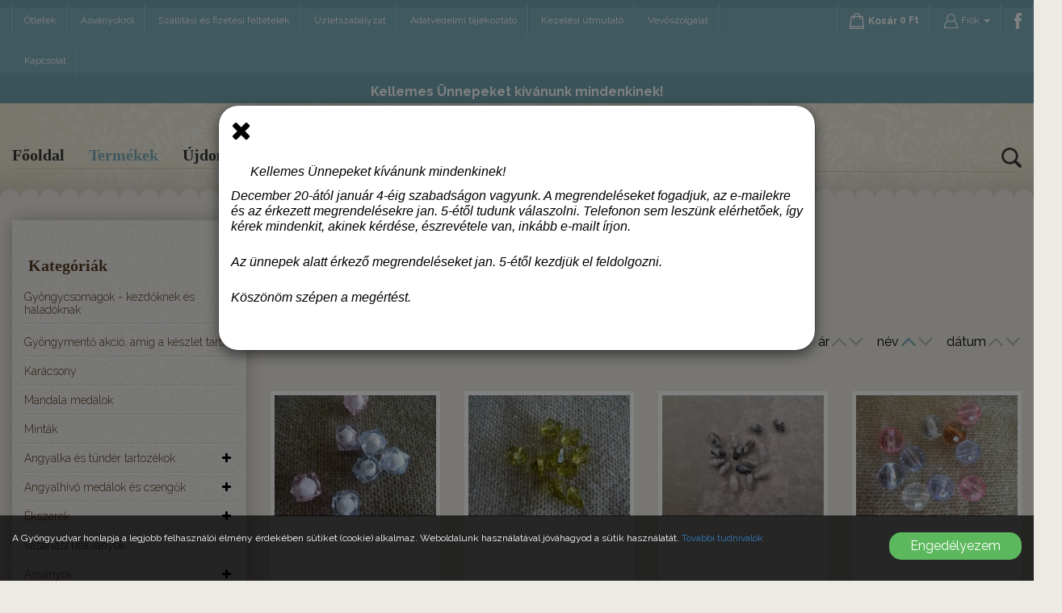

--- FILE ---
content_type: text/html; charset=UTF-8
request_url: https://gyongyudvar.hu/termekek/gyongy/c/74
body_size: 25276
content:
<!DOCTYPE html> <html xmlns:fb="http://www.facebook.com/2008/fbml" lang="hu"> <head> <meta charset="utf-8"/> <title>gyöngy</title> <base href="https://gyongyudvar.hu/"/> <meta http-equiv='X-UA-Compatible' content='IE=edge'> <meta name="viewport" content="width=device-width, initial-scale=1"> <meta name="author" content="Udvari Brigitta"> <link type="text/css" rel="stylesheet" href="https://gyongyudvar.hu/assets/cache/15223139195f6f7ac620851f14efdeb7940f72b2ba.css" media="all" /> <link type="text/css" rel="stylesheet" href="https://gyongyudvar.hu/assets/cache/15223138352008d79fceb75353b5e1b981e549ba75.css" media="all" /> <link type="text/css" rel="stylesheet" href="https://gyongyudvar.hu/assets/cache/1522313835562abe1595dbbdeb9bee8ed466f84278.css" media="all" /> <link type="text/css" rel="stylesheet" href="https://gyongyudvar.hu/assets/cache/1522313883547a6c8413e10399128608c11e4e7b51.css" media="all" /> <link type="text/css" rel="stylesheet" href="https://gyongyudvar.hu/assets/cache/1522313886a3883b84375226669a165c714619a221.css" media="all" /> <link type="text/css" rel="stylesheet" href="https://gyongyudvar.hu/assets/cache/1522313886fa969609ec4b198700c8aaff2c5b0fb9.css" media="all" /> <link type="text/css" rel="stylesheet" href="https://gyongyudvar.hu/assets/cache/1522313887d2e8d6fba393ffef2ed64e2b275c7d26.css" media="all" /> <link type="text/css" rel="stylesheet" href="https://gyongyudvar.hu/assets/cache/1522313886291cc53b07f503b0fbed794c50cfa05a.css" media="all" /> <link type="text/css" rel="stylesheet" href="https://gyongyudvar.hu/assets/cache/15223138447a7ef99b6b6f3fe33c513daab1e2d4b4.css" media="all" /> <link type="text/css" rel="stylesheet" href="https://gyongyudvar.hu/assets/cache/162685621923b024677d4732ee53b6d7bdc52e0fe2.css" media="all" /> <link type="text/css" rel="stylesheet" href="https://gyongyudvar.hu/assets/cache/174118686319bc8c58930eaf325f82f915a0cc3e13.css" media="all" /> <link rel="stylesheet" href="//maxcdn.bootstrapcdn.com/font-awesome/4.3.0/css/font-awesome.min.css"> <!--[if gte IE 9]> <style type="text/css">.gradient { filter: none; }</style><![endif]--> <script type="text/javascript">
        var cookie_prefix = "gyongyudvar";
        var csrf_token = "gyongyudvar";
        var base_url = "https://gyongyudvar.hu/";
        var no_connetction_txt = "Nincs kapcsolat.";
        var check_network_txt = "Ellenőrizze a hálózatot!";
        var error_404_txt = "A kért oldal nem található.";
        var error_500_txt = "Belső szerver hiba!";
        var json_processing_error_txt = "JSON feldolgozási hiba.";
        var timeout_txt = "Időtúllépés!";
        var ajax_request_aborted_txt = "Az AJAX kérés megszakítva.";
        var ajax_error_txt = "AJAX hiba!";
        var succeded_txt = "Sikerült!";
        var error_occured_txt = "Hiba történt!";
        var removal_in_progress_txt = "Eltávolítás folyamatban...";
        var addition_in_progress_txt = "Hozzáadás folyamatban...";
        var please_select_txt = "Kérjük, válasszon a megadott lehetőségek közül az alábbi attribútumok esetén is!";
        var image_query_in_progress_txt = "A kép lekérdezése folyamatban.";
        var error_during_image_query_txt = "Hiba a kép lekérdezése közben.";
        var language_code = "HU";
        var no_results_found = "Nincs találat.";
        var geocoder_failed_due_to = "Geocoder a következő hiba miatt nem sikerült";
        var error_the_geolocation_service_failed = "Hiba: A Geolocation szolgáltatás nem működik.";
        var error_your_browser_doesnt_support_geolocation = "Hiba: Az Ön böngészője nem támogatja a szolgáltatást.";
        var are_sure_delete_basket = "Biztosan törli a kosár tartalmát?";
        var are_sure_delete_product_from_cart = "Biztosan törli a terméket a kosárból?";
    </script> <link rel="shortcut icon" href="favicon.ico" type="image/x-icon"/> <script async src="https://www.googletagmanager.com/gtag/js?id=G-EX5V6WFNF4"></script> <script>
    window.dataLayer = window.dataLayer || [];
    function gtag(){dataLayer.push(arguments);}
    gtag('js', new Date());

    gtag('config', 'G-EX5V6WFNF4');
    </script> </head> <script>(function(w,d,s,l,i){w[l]=w[l]||[];w[l].push({'gtm.start':

            new Date().getTime(),event:'gtm.js'});var f=d.getElementsByTagName(s)[0],

        j=d.createElement(s),dl=l!='dataLayer'?'&l='+l:'';j.async=true;j.src=

        'https://www.googletagmanager.com/gtm.js?id='+i+dl;f.parentNode.insertBefore(j,f);

    })(window,document,'script','dataLayer','GTM-TZBKB3RR');</script> <body class="category"> <div class="modal fade" id="Modal_2" tabindex="-1" role="dialog" aria-labelledby="Modal_2" aria-hidden="true" style="top: 100px;"> <div class="modal-dialog modal-lg" role="document"> <div class="modal-content" style="width: 740px; position: relative; margin: 0 auto; background: ;"> <div class="modal-body"> <i class="fa fa-2x fa-close" data-dismiss="modal" title="Bezárás"></i> <h3><span style="font-size:12pt"><span style="font-family:&quot;Arial Unicode MS&quot;,sans-serif">&nbsp; &nbsp; &nbsp; <em>Kellemes &Uuml;nnepeket k&iacute;v&aacute;nunk mindenkinek!</em></span></span></h3> <p><em><span style="font-size:12pt"><span style="font-family:&quot;Arial Unicode MS&quot;,sans-serif">December&nbsp;20-&aacute;t&oacute;l janu&aacute;r 4-&eacute;ig szabads&aacute;gon vagyunk. A megrendel&eacute;seket fogadjuk, az e-mailekre &eacute;s az &eacute;rkezett megrendel&eacute;sekre jan. 5-&eacute;től tudunk v&aacute;laszolni. Telefonon sem lesz&uuml;nk el&eacute;rhetőek, &iacute;gy k&eacute;rek mindenkit, akinek k&eacute;rd&eacute;se, &eacute;szrev&eacute;tele van, ink&aacute;bb e-mailt &iacute;rjon.</span></span></em></p> <h3><em><span style="font-size:12pt"><span style="font-family:&quot;Arial Unicode MS&quot;,sans-serif">Az &uuml;nnepek alatt &eacute;rkező megrendel&eacute;seket jan. 5-&eacute;től&nbsp;kezdj&uuml;k el feldolgozni.</span></span></em></h3> <h3><em><span style="font-size:12pt"><span style="font-family:&quot;Arial Unicode MS&quot;,sans-serif">K&ouml;sz&ouml;n&ouml;m sz&eacute;pen a meg&eacute;rt&eacute;st.&nbsp;</span></span></em></h3> <p><span style="font-size:12pt"><span style="font-family:&quot;Arial Unicode MS&quot;,sans-serif"><img alt="" src="/files/editor/files/20181220_160330_001e.jpg" style="width: 450px; height: 600px;" /></span></span></p> </div> </div> </div> </div> <script type="text/javascript">
var modal_show_2 = true;
document.addEventListener("DOMContentLoaded", function(event) {
            if(modal_show_2) { modal_show_2 = false; $('#Modal_2').modal('show'); $.get('https://gyongyudvar.hu/ajax/modal_showed/2'); }
    });
</script> <span style="display:none"> <script>
            (function(d, s, id){
                var js, fjs = d.getElementsByTagName(s)[0];
                if (d.getElementById(id)) {return;}
                js = d.createElement(s);
                js.id = id;
                js.src = "//connect.facebook.net/hu_HU/sdk.js";
                fjs.parentNode.insertBefore(js, fjs);
            }(document, "script", "facebook-jssdk"));
            window.fbAsyncInit = function() {
                FB.init({appId: "1408990612474328",xfbml: true,version: "v2.8"});
            };
        </script> </span> <div id="fb-root"></div> <div id="cookiePol"> <div class="cookieWrapper container-fluid"> <div class="row"> <div class="col-sm-12"> </div> </div> <div class="row"> <div class="col-xs-12 col-sm-8 col-md-9 cookieTxtWrapper"> A Gyöngyudvar honlapja a legjobb felhasználói élmény érdekében sütiket (cookie) alkalmaz. Weboldalunk használatával jóváhagyod a sütik használatát. <a href="https://gyongyudvar.hu/oldal/adatvedelmi-tajekoztato" > További tudnivalók </a> </div> <div class="col-xs-12 col-sm-4 col-md-3"> <button id="cookieAccept" class="btn btn-success pull-right"> Engedélyezem </button> </div> </div> </div> </div> <header class="container-fluid"> <div class="container-box"> <div class="row"> <div class="col-xs-12 nav-wrapper"> <div id="navigation-box"> <nav class="navbar transparent navbar-default navbar-static-top"> <div class="navbar-header"> <button type="button" class="navbar-toggle collapsed" data-toggle="collapse" data-target="#bs-navbar-collapse-1" aria-expanded="false"> <span class="sr-only">Menü</span> <span class="icon-bar"></span> <span class="icon-bar"></span> <span class="icon-bar"></span> </button> <a class="navbar-brand visible-xs-block visible-sm-block" href="https://gyongyudvar.hu/kosar"><span class="navbar-cart" style="position: relative;" onclick="$('.navbar-cart-slide').slideToggle(500);"> <img src="https://gyongyudvar.hu/assets/public_theme32/images/cart.png" alt="Kosár"><span class="button-icon-left">Kosár</span> <span class="cart-price"> <span data-price="0">0</span>&nbsp;Ft</span> </span> <div class="navbar-cart-slide hidden-sm hidden-xs"> <div class="col-xs-6"><span class="cart-total_items">0</span> termék</div> <div class="col-xs-6">Mennyiség: <span class="cart-total"> <span data-price="0">0</span>&nbsp;Ft</span></div><br /> <button class="btn btn-md btn-warning" onclick="location.href='https://gyongyudvar.hu/kosar';">Tovább a kosárhoz</button><br /> <button class="btn btn-md btn-success" onclick="$('.navbar-cart-slide').slideUp(400);">Tovább vásárolok</button><br /><br /> <button class="btn btn-default btn-xs" onclick="emptying_cart();">Kosár ürítése</button> </div> </a> </div> <div class="collapse navbar-collapse" aria-expanded="false" id="bs-navbar-collapse-1"> <div class="row"> <div class="col-xs-12 col-md-9"> <ul class="nav navbar-nav navbar-left" id="menu"> <li class=""> <a href="https://gyongyudvar.hu/blog">Ötletek</a> </li> <li class=" first"><a href="https://gyongyudvar.hu/oldal/asvanyokrol" title="Ásványokról">Ásványokról</a></li><li class=""><a href="https://gyongyudvar.hu/oldal/szallitasi-es-fizetesi-feltetelek" title="Szállítási és fizetési feltételek">Szállítási és fizetési feltételek</a></li><li class=""><a href="https://gyongyudvar.hu/oldal/aszf" title="ÁSZF">Üzletszabályzat</a></li><li class=""><a href="https://gyongyudvar.hu/oldal/adatvedelmi-tajekoztato" title="Adatvédelmi tájékoztató">Adatvédelmi tájékoztató</a></li><li class=""><a href="https://gyongyudvar.hu/oldal/kezelesi-utmutato" title="Kezelési útmutató">Kezelési útmutató</a></li><li class=""><a href="https://gyongyudvar.hu/oldal/vevoszolgalat" title="Vevőszolgálat">Vevőszolgálat</a></li><li class=" last"><a href="https://gyongyudvar.hu/oldal/elerhetosegek" title="Elérhetőségek">Kapcsolat</a></li> </ul> </div> <div class="col-xs-12 hidden-md hidden-lg"> <form action="https://gyongyudvar.hu/search" accept-charset="utf-8" id="navbar-quick-search" class="navbar-form navbar-right visible-xs visible-sm" role="search" method="get"><input type="hidden" name="langId" value="1" /><div class="input-group"><input type="text" name="search_keyword" value="" id="search-input" class="js-search-input form-control" title="termék keresés..." placeholder="termék keresés..." /><span class="input-group-btn"><button name="search" type="submit" class="btn btn-transparent form-submit search" title="termék keresés..." ><img src="https://gyongyudvar.hu/assets/public_theme32/images/icon-search.png" alt=""></button></span></div> <div class="js-search-result"></div> </form> </div> <div class="col-xs-12 col-md-3"> <ul class="nav navbar-nav navbar-right" id="login"> <li class="nav-cart"> <a href="" onclick="return false;"><span class="navbar-cart" style="position: relative;" onclick="$('.navbar-cart-slide').slideToggle(500);"> <img src="https://gyongyudvar.hu/assets/public_theme32/images/cart.png" alt="Kosár"><span class="button-icon-left">Kosár</span> <span class="cart-price"> <span data-price="0">0</span>&nbsp;Ft</span> </span> <div class="navbar-cart-slide hidden-sm hidden-xs"> <div class="col-xs-6"><span class="cart-total_items">0</span> termék</div> <div class="col-xs-6">Mennyiség: <span class="cart-total"> <span data-price="0">0</span>&nbsp;Ft</span></div><br /> <button class="btn btn-md btn-warning" onclick="location.href='https://gyongyudvar.hu/kosar';">Tovább a kosárhoz</button><br /> <button class="btn btn-md btn-success" onclick="$('.navbar-cart-slide').slideUp(400);">Tovább vásárolok</button><br /><br /> <button class="btn btn-default btn-xs" onclick="emptying_cart();">Kosár ürítése</button> </div> </a> </li> <li class="dropdown"> <a id="profile-drop" href="#" data-toggle="dropdown" role="button" aria-haspopup="true" aria-expanded="false"> <img src="https://gyongyudvar.hu/assets/public_theme32/images/icon-profile.png" alt=""> Fiók <span class="caret"></span> </a> <ul class="dropdown-menu list-align-right" aria-labelledby="profile-drop"> <li><a href="https://gyongyudvar.hu/bejelentkezes" id="login-link" class="login" title="Belépés">Belépés</a></li> <li><a href="https://gyongyudvar.hu/regisztracio" class="reg" title="Regisztráció">Regisztráció</a></li> </ul> </li> <li> <a href="http://www.facebook.com/Gyöngyudvar-103216323096847/" target="_blank"><img src="https://gyongyudvar.hu/assets/public_theme32/images/icon-facebook.png" alt=""></a> </li> </ul> </div> </div> </div> </nav> </div> </div> <div class="col-md-12"> <div class="navbar-szoveg"> <p>Kellemes &Uuml;nnepeket k&iacute;v&aacute;nunk mindenkinek!</p> </div> </div> </div> <div class="row header-box"> <div class="hidden-xs hidden-sm col-md-5"> <div id="subnavigation-box"> <nav class="navbar transparent navbar-inverse navbar-static-top"> <ul class="nav navbar-nav navbar-left"> <li class=" "><a href="https://gyongyudvar.hu/" title="Főoldal">Főoldal</a></li> <li class="active"><a href="https://gyongyudvar.hu/termekek/osszes/c/1">Termékek</a></li> <li ><a href="https://gyongyudvar.hu/termekek/legujabb">Újdonságok</a></li> <li class=" "><a href="https://gyongyudvar.hu/oldal/keszitsd-magad" title="Készítsd magad!">Készítsd magad!</a></li> </ul> </nav> </div> </div> <div class="col-xs-offset-4 col-xs-4 col-sm-offset-4 col-sm-4 col-md-offset-0 col-md-2"> <div id="logo"> <a href="https://gyongyudvar.hu/" title="Gyöngyudvar Főoldal"> <img src="assets/public_theme32/images/logo-header.png" alt="Gyöngyudvar logo" class="img-responsive" /> </a> <div class="hidden-xs hidden-sm hidden-md hidden-lg">Gyöngyudvar</div> </div> </div> <div class="hidden-xs hidden-sm col-md-5"> <div id="search-block"> <form action="https://gyongyudvar.hu/search" accept-charset="utf-8" id="search_form" class="navbar-form" method="get"><input type="hidden" name="langId" value="1" /><div class="input-group"><input type="text" name="search_keyword" value="" class="js-search-input form-control" title="keresés..." placeholder="termék keresés..." /><span class="input-group-btn"><button name="search" type="submit" id="search-submit" class="form-submit search btn btn-primary btn-xs" title="termék keresés..." ><img src="https://gyongyudvar.hu/assets/public_theme32/images/icon-search.png" alt=""></button></span></div></form> <div class="js-search-result"></div> </div> </div> </div> </div> </header> <noscript><iframe src="https://www.googletagmanager.com/ns.html?id=GTM-TZBKB3RR" height="0" width="0" style="display:none;visibility:hidden"></iframe></noscript> <div id="content"> <div id="content-page" class="container-fluid"> <div class="container-box"> <div class="row"> <button id="product-filter" type="button" class="btn btn-default visible-xs visible-sm" data-toggle="offcanvas" data-target="#sideMenu" data-canvas="body"> Termék szűrés </button> <div class="col-xs-12 col-md-3 col-lg-3"> <div id="sideNav"> <nav id="sideMenu" class="navmenu navmenu-default navmenu-fixed-left offcanvas" role="navigation"> <section id="side_menu"> <div class="category-menu filter-box"> <h2 class="filter-title">Kategóriák</h2> <ul class="level1 0 categories_list "><ul class="level1 1 categories_list "><li class="first mitem-475 parent closed " id="mitem-id-475"><a href="https://gyongyudvar.hu/termekek/gyongycsomagok-kezdoknek-es-haladoknak/c/475" title="Gyöngycsomagok - kezdőknek és haladóknak" class="double">Gyöngycsomagok - kezdőknek és haladóknak</a><span class="cat_btn_box pull-right"><i class="cat_btn cat_open_btn fa fa-plus"></i><i class="cat_btn cat_close_btn fa fa-minus"></i></span><ul class="level2 "><li class="first mitem-476 closed " id="mitem-id-476"><a href="https://gyongyudvar.hu/termekek/haladoknak/c/476" title="Haladóknak">Haladóknak</a></li><li class="mitem-458 closed " id="mitem-id-458"><a href="https://gyongyudvar.hu/termekek/hangulat-es-elmenycsomagok/c/458" title="Hangulat és élménycsomagok">Hangulat és élménycsomagok</a></li><li class="last mitem-474 closed " id="mitem-id-474"><a href="https://gyongyudvar.hu/termekek/kezdoknek/c/474" title="Kezdőknek">Kezdőknek</a></li></ul></li><li class="mitem-469 closed " id="mitem-id-469"><a href="https://gyongyudvar.hu/termekek/gyongymento-akcio-amig-a-keszlet-tart/c/469" title="Gyöngymentő akció, amíg a készlet tart!" class="double">Gyöngymentő akció, amíg a készlet tart!</a></li><li class="mitem-421 closed " id="mitem-id-421"><a href="https://gyongyudvar.hu/termekek/karacsony/c/421" title="Karácsony">Karácsony</a></li><li class="mitem-468 closed " id="mitem-id-468"><a href="https://gyongyudvar.hu/termekek/mandala-medalok/c/468" title="Mandala medálok">Mandala medálok</a></li><li class="mitem-466 closed " id="mitem-id-466"><a href="https://gyongyudvar.hu/termekek/mintak/c/466" title="Minták">Minták</a></li><li class="mitem-56 parent closed " id="mitem-id-56"><a href="https://gyongyudvar.hu/termekek/angyalka-es-tunder-tartozekok/c/56" title="Angyalka és tündér tartozékok">Angyalka és tündér tartozékok</a><span class="cat_btn_box pull-right"><i class="cat_btn cat_open_btn fa fa-plus"></i><i class="cat_btn cat_close_btn fa fa-minus"></i></span><ul class="level2 "><li class="first mitem-71 closed " id="mitem-id-71"><a href="https://gyongyudvar.hu/termekek/angyalka-tunder-es-egyeb-csomagok/c/71" title="angyalka, tündér és egyéb csomagok" class="double">angyalka, tündér és egyéb csomagok</a></li><li class="mitem-104 closed " id="mitem-id-104"><a href="https://gyongyudvar.hu/termekek/angyalka-szoknyak/c/104" title="angyalka szoknyák">angyalka szoknyák</a></li><li class="mitem-453 closed " id="mitem-id-453"><a href="https://gyongyudvar.hu/termekek/angyalkak-keszen/c/453" title="angyalkák készen">angyalkák készen</a></li><li class="mitem-57 closed " id="mitem-id-57"><a href="https://gyongyudvar.hu/termekek/angyalszarnyak/c/57" title="angyalszárnyak">angyalszárnyak</a></li><li class="last mitem-454 closed " id="mitem-id-454"><a href="https://gyongyudvar.hu/termekek/kulcstartok/c/454" title="kulcstartók">kulcstartók</a></li></ul></li><li class="mitem-59 parent closed " id="mitem-id-59"><a href="https://gyongyudvar.hu/termekek/angyalhivo-medalok-es-csengok/c/59" title="Angyalhívó medálok és csengők">Angyalhívó medálok és csengők</a><span class="cat_btn_box pull-right"><i class="cat_btn cat_open_btn fa fa-plus"></i><i class="cat_btn cat_close_btn fa fa-minus"></i></span><ul class="level2 "><li class="first mitem-86 closed " id="mitem-id-86"><a href="https://gyongyudvar.hu/termekek/csengok-es-golyok/c/86" title="Csengők és golyók">Csengők és golyók</a></li><li class="mitem-459 closed " id="mitem-id-459"><a href="https://gyongyudvar.hu/termekek/lancok-angyalhivohoz/c/459" title="Láncok angyalhívóhoz">Láncok angyalhívóhoz</a></li><li class="last mitem-60 closed " id="mitem-id-60"><a href="https://gyongyudvar.hu/termekek/medalok/c/60" title="Medálok">Medálok</a></li></ul></li><li class="mitem-377 parent closed " id="mitem-id-377"><a href="https://gyongyudvar.hu/termekek/ekszerek/c/377" title="Ékszerek">Ékszerek</a><span class="cat_btn_box pull-right"><i class="cat_btn cat_open_btn fa fa-plus"></i><i class="cat_btn cat_close_btn fa fa-minus"></i></span><ul class="level2 "><li class="first mitem-90 parent closed " id="mitem-id-90"><a href="https://gyongyudvar.hu/termekek/egyedi-keszites-gyongyekszer/c/90" title="Egyedi készítésû gyöngyékszer">Egyedi készítésû gyöngyékszer</a><span class="cat_btn_box pull-right"><i class="cat_btn cat_open_btn fa fa-plus"></i><i class="cat_btn cat_close_btn fa fa-minus"></i></span><ul class="level3 "><li class="first mitem-455 closed " id="mitem-id-455"><a href="https://gyongyudvar.hu/termekek/egyszeru-nyaklancok/c/455" title="egyszerű nyakláncok">egyszerű nyakláncok</a></li><li class="mitem-110 closed " id="mitem-id-110"><a href="https://gyongyudvar.hu/termekek/fuzott-medalos-nyaklancok/c/110" title="fűzött medálos nyakláncok">fűzött medálos nyakláncok</a></li><li class="mitem-191 closed " id="mitem-id-191"><a href="https://gyongyudvar.hu/termekek/szettek/c/191" title="szettek">szettek</a></li><li class="last mitem-91 parent closed " id="mitem-id-91"><a href="https://gyongyudvar.hu/termekek/karkotk/c/91" title="karkötõk">karkötõk</a><span class="cat_btn_box pull-right"><i class="cat_btn cat_open_btn fa fa-plus"></i><i class="cat_btn cat_close_btn fa fa-minus"></i></span><ul class="level4 "><li class="first mitem-457 closed " id="mitem-id-457"><a href="https://gyongyudvar.hu/termekek/gyongybol-keszult-karkotok/c/457" title="gyöngyből készült karkötők">gyöngyből készült karkötők</a></li><li class="mitem-443 closed " id="mitem-id-443"><a href="https://gyongyudvar.hu/termekek/neves-karkotok/c/443" title="neves karkötők">neves karkötők</a></li><li class="last mitem-456 closed " id="mitem-id-456"><a href="https://gyongyudvar.hu/termekek/asvany-karkotok/c/456" title="ásvány karkötők">ásvány karkötők</a></li></ul></li></ul></li><li class="mitem-445 closed " id="mitem-id-445"><a href="https://gyongyudvar.hu/termekek/egyedi-keszitesu-konyvjelzok/c/445" title="egyedi készítésű könyvjelzők">egyedi készítésű könyvjelzők</a></li><li class="mitem-380 closed " id="mitem-id-380"><a href="https://gyongyudvar.hu/termekek/fulbevalok/c/380" title="fülbevalók">fülbevalók</a></li><li class="mitem-390 parent closed " id="mitem-id-390"><a href="https://gyongyudvar.hu/termekek/gyuruk/c/390" title="gyűrűk">gyűrűk</a><span class="cat_btn_box pull-right"><i class="cat_btn cat_open_btn fa fa-plus"></i><i class="cat_btn cat_close_btn fa fa-minus"></i></span><ul class="level3 "><li class="first mitem-392 closed " id="mitem-id-392"><a href="https://gyongyudvar.hu/termekek/egyeb-gyuruk/c/392" title="egyéb gyűrűk">egyéb gyűrűk</a></li><li class="last mitem-391 closed " id="mitem-id-391"><a href="https://gyongyudvar.hu/termekek/rozsdamentes-acel-gyuruk/c/391" title="rozsdamentes acél gyűrűk">rozsdamentes acél gyűrűk</a></li></ul></li><li class="mitem-379 parent closed " id="mitem-id-379"><a href="https://gyongyudvar.hu/termekek/karkotok/c/379" title="karkötők">karkötők</a><span class="cat_btn_box pull-right"><i class="cat_btn cat_open_btn fa fa-plus"></i><i class="cat_btn cat_close_btn fa fa-minus"></i></span><ul class="level3 "><li class="first mitem-387 closed " id="mitem-id-387"><a href="https://gyongyudvar.hu/termekek/egyeb-karkotok/c/387" title="egyéb karkötők">egyéb karkötők</a></li><li class="last mitem-386 closed " id="mitem-id-386"><a href="https://gyongyudvar.hu/termekek/rozsdamentes-acel-karkotok/c/386" title="rozsdamentes acél karkötők">rozsdamentes acél karkötők</a></li></ul></li><li class="mitem-378 parent closed " id="mitem-id-378"><a href="https://gyongyudvar.hu/termekek/nyaklancok_1/c/378" title="nyakláncok">nyakláncok</a><span class="cat_btn_box pull-right"><i class="cat_btn cat_open_btn fa fa-plus"></i><i class="cat_btn cat_close_btn fa fa-minus"></i></span><ul class="level3 "><li class="first mitem-385 closed " id="mitem-id-385"><a href="https://gyongyudvar.hu/termekek/egyeb-nyaklancok/c/385" title="egyéb nyakláncok">egyéb nyakláncok</a></li><li class="last mitem-384 closed " id="mitem-id-384"><a href="https://gyongyudvar.hu/termekek/rozsdamentes-acel-nyaklancok/c/384" title="rozsdamentes acél nyakláncok">rozsdamentes acél nyakláncok</a></li></ul></li><li class="mitem-381 parent closed " id="mitem-id-381"><a href="https://gyongyudvar.hu/termekek/szettek_1/c/381" title="szettek">szettek</a><span class="cat_btn_box pull-right"><i class="cat_btn cat_open_btn fa fa-plus"></i><i class="cat_btn cat_close_btn fa fa-minus"></i></span><ul class="level3 "><li class="first mitem-388 closed " id="mitem-id-388"><a href="https://gyongyudvar.hu/termekek/rozsdamentes-acel-szettek/c/388" title="rozsdamentes acél szettek">rozsdamentes acél szettek</a></li></ul></li><li class="mitem-382 parent closed " id="mitem-id-382"><a href="https://gyongyudvar.hu/termekek/ferfiaknak/c/382" title="férfiaknak">férfiaknak</a><span class="cat_btn_box pull-right"><i class="cat_btn cat_open_btn fa fa-plus"></i><i class="cat_btn cat_close_btn fa fa-minus"></i></span><ul class="level3 "><li class="first mitem-358 closed " id="mitem-id-358"><a href="https://gyongyudvar.hu/termekek/ferfi-karkotok/c/358" title="férfi karkötők">férfi karkötők</a></li><li class="last mitem-393 closed " id="mitem-id-393"><a href="https://gyongyudvar.hu/termekek/gyuruk-ferfiaknak/c/393" title="gyűrűk férfiaknak">gyűrűk férfiaknak</a></li></ul></li><li class="last mitem-258 closed " id="mitem-id-258"><a href="https://gyongyudvar.hu/termekek/gyerekeknek/c/258" title="Gyerekeknek">Gyerekeknek</a></li></ul></li><li class="mitem-444 closed " id="mitem-id-444"><a href="https://gyongyudvar.hu/termekek/vasarlasi-utalvanyok/c/444" title="vásárlási utalványok">vásárlási utalványok</a></li><li class="mitem-69 parent closed " id="mitem-id-69"><a href="https://gyongyudvar.hu/termekek/asvanyok/c/69" title="Ásványok">Ásványok</a><span class="cat_btn_box pull-right"><i class="cat_btn cat_open_btn fa fa-plus"></i><i class="cat_btn cat_close_btn fa fa-minus"></i></span><ul class="level2 "><li class="first mitem-70 closed " id="mitem-id-70"><a href="https://gyongyudvar.hu/termekek/achat/c/70" title="Achát">Achát</a></li><li class="mitem-82 closed " id="mitem-id-82"><a href="https://gyongyudvar.hu/termekek/amazonit/c/82" title="Amazonit">Amazonit</a></li><li class="mitem-83 closed " id="mitem-id-83"><a href="https://gyongyudvar.hu/termekek/ametiszt/c/83" title="Ametiszt">Ametiszt</a></li><li class="mitem-450 closed " id="mitem-id-450"><a href="https://gyongyudvar.hu/termekek/angelit/c/450" title="Angelit">Angelit</a></li><li class="mitem-442 closed " id="mitem-id-442"><a href="https://gyongyudvar.hu/termekek/apatit/c/442" title="Apatit">Apatit</a></li><li class="mitem-323 closed " id="mitem-id-323"><a href="https://gyongyudvar.hu/termekek/aquamarineakvamarin/c/323" title="Aquamarine/akvamarin">Aquamarine/akvamarin</a></li><li class="mitem-338 closed " id="mitem-id-338"><a href="https://gyongyudvar.hu/termekek/aura-kvarcok/c/338" title="Aura kvarcok">Aura kvarcok</a></li><li class="mitem-96 closed " id="mitem-id-96"><a href="https://gyongyudvar.hu/termekek/aventurin/c/96" title="Aventurin">Aventurin</a></li><li class="mitem-115 closed " id="mitem-id-115"><a href="https://gyongyudvar.hu/termekek/citrin/c/115" title="Citrin">Citrin</a></li><li class="mitem-165 closed " id="mitem-id-165"><a href="https://gyongyudvar.hu/termekek/fluorit/c/165" title="Fluorit">Fluorit</a></li><li class="mitem-164 closed " id="mitem-id-164"><a href="https://gyongyudvar.hu/termekek/fustkvarc/c/164" title="Füstkvarc">Füstkvarc</a></li><li class="mitem-174 closed " id="mitem-id-174"><a href="https://gyongyudvar.hu/termekek/granat/c/174" title="Gránát">Gránát</a></li><li class="mitem-170 closed " id="mitem-id-170"><a href="https://gyongyudvar.hu/termekek/hegyikristaly/c/170" title="Hegyikristály">Hegyikristály</a></li><li class="mitem-449 closed " id="mitem-id-449"><a href="https://gyongyudvar.hu/termekek/hegyikristaly-utanzatok-roppantott-uveggyongyok/c/449" title="Hegyikristály utánzatok: roppantott üveggyöngyök" class="double">Hegyikristály utánzatok: roppantott üveggyöngyök</a></li><li class="mitem-182 closed " id="mitem-id-182"><a href="https://gyongyudvar.hu/termekek/howlit/c/182" title="Howlit">Howlit</a></li><li class="mitem-298 closed " id="mitem-id-298"><a href="https://gyongyudvar.hu/termekek/jade/c/298" title="Jade">Jade</a></li><li class="mitem-97 closed " id="mitem-id-97"><a href="https://gyongyudvar.hu/termekek/jade-utanzat-preselt-tormelekes-kvarc/c/97" title="Jade utánzat (préselt törmelékes kvarc)" class="double">Jade utánzat (préselt törmelékes kvarc)</a></li><li class="mitem-140 closed " id="mitem-id-140"><a href="https://gyongyudvar.hu/termekek/jaspis-riolit/c/140" title="Jáspis - riolit">Jáspis - riolit</a></li><li class="mitem-185 closed " id="mitem-id-185"><a href="https://gyongyudvar.hu/termekek/kalcedon-csipkeachat/c/185" title="Kalcedon-csipkeachát">Kalcedon-csipkeachát</a></li><li class="mitem-184 closed " id="mitem-id-184"><a href="https://gyongyudvar.hu/termekek/karneol/c/184" title="Karneol">Karneol</a></li><li class="mitem-200 closed " id="mitem-id-200"><a href="https://gyongyudvar.hu/termekek/labradorit/c/200" title="Labradorit">Labradorit</a></li><li class="mitem-201 closed " id="mitem-id-201"><a href="https://gyongyudvar.hu/termekek/lapisz-lazuli/c/201" title="Lápisz lazuli">Lápisz lazuli</a></li><li class="mitem-203 closed " id="mitem-id-203"><a href="https://gyongyudvar.hu/termekek/lavako/c/203" title="Lávakő">Lávakő</a></li><li class="mitem-322 closed " id="mitem-id-322"><a href="https://gyongyudvar.hu/termekek/lepidolit/c/322" title="Lepidolit">Lepidolit</a></li><li class="mitem-452 closed " id="mitem-id-452"><a href="https://gyongyudvar.hu/termekek/magnezit/c/452" title="Magnezit">Magnezit</a></li><li class="mitem-353 closed " id="mitem-id-353"><a href="https://gyongyudvar.hu/termekek/malachit/c/353" title="Malachit">Malachit</a></li><li class="mitem-211 closed " id="mitem-id-211"><a href="https://gyongyudvar.hu/termekek/mookait/c/211" title="Mookait">Mookait</a></li><li class="mitem-181 closed " id="mitem-id-181"><a href="https://gyongyudvar.hu/termekek/obszidian/c/181" title="Obszidián">Obszidián</a></li><li class="mitem-467 closed " id="mitem-id-467"><a href="https://gyongyudvar.hu/termekek/onix/c/467" title="Ónix">Ónix</a></li><li class="mitem-175 closed " id="mitem-id-175"><a href="https://gyongyudvar.hu/termekek/opalit/c/175" title="Opalit">Opalit</a></li><li class="mitem-324 closed " id="mitem-id-324"><a href="https://gyongyudvar.hu/termekek/opalok/c/324" title="Opálok">Opálok</a></li><li class="mitem-463 closed " id="mitem-id-463"><a href="https://gyongyudvar.hu/termekek/pietersite/c/463" title="Pietersite">Pietersite</a></li><li class="mitem-223 closed " id="mitem-id-223"><a href="https://gyongyudvar.hu/termekek/pirit/c/223" title="Pirit">Pirit</a></li><li class="mitem-87 closed " id="mitem-id-87"><a href="https://gyongyudvar.hu/termekek/rodonitrodokrozit/c/87" title="Rodonit/rodokrozit">Rodonit/rodokrozit</a></li><li class="mitem-88 closed " id="mitem-id-88"><a href="https://gyongyudvar.hu/termekek/rozsakvarc/c/88" title="Rózsakvarc">Rózsakvarc</a></li><li class="mitem-120 closed " id="mitem-id-120"><a href="https://gyongyudvar.hu/termekek/szintetikus-cseresznyekvarc/c/120" title="Szintetikus cseresznyekvarc">Szintetikus cseresznyekvarc</a></li><li class="mitem-176 closed " id="mitem-id-176"><a href="https://gyongyudvar.hu/termekek/szintetikus-hematit-magneses-es-nem-magneses/c/176" title="Szintetikus hematit (mágneses és nem mágneses)" class="double">Szintetikus hematit (mágneses és nem mágneses)</a></li><li class="mitem-327 closed " id="mitem-id-327"><a href="https://gyongyudvar.hu/termekek/szintetikus-holdkohologram-gyongy/c/327" title="szintetikus holdkő/hologram gyöngy" class="double">szintetikus holdkő/hologram gyöngy</a></li><li class="mitem-179 closed " id="mitem-id-179"><a href="https://gyongyudvar.hu/termekek/szintetikus-napkogoldfluss/c/179" title="Szintetikus napkő/goldfluss">Szintetikus napkő/goldfluss</a></li><li class="mitem-243 closed " id="mitem-id-243"><a href="https://gyongyudvar.hu/termekek/szodalit/c/243" title="Szodalit">Szodalit</a></li><li class="mitem-259 closed " id="mitem-id-259"><a href="https://gyongyudvar.hu/termekek/termeszetes-holdko/c/259" title="Természetes holdkő">Természetes holdkő</a></li><li class="mitem-260 closed " id="mitem-id-260"><a href="https://gyongyudvar.hu/termekek/termeszetes-napko/c/260" title="Természetes napkő">Természetes napkő</a></li><li class="mitem-180 closed " id="mitem-id-180"><a href="https://gyongyudvar.hu/termekek/tigrisszem/c/180" title="Tigrisszem">Tigrisszem</a></li><li class="mitem-261 closed " id="mitem-id-261"><a href="https://gyongyudvar.hu/termekek/turmalin/c/261" title="Turmalin">Turmalin</a></li><li class="mitem-89 closed " id="mitem-id-89"><a href="https://gyongyudvar.hu/termekek/turkinit-szintetikus-turkiz/c/89" title="Türkinit, szintetikus türkiz">Türkinit, szintetikus türkiz</a></li><li class="mitem-244 closed " id="mitem-id-244"><a href="https://gyongyudvar.hu/termekek/unakit/c/244" title="Unakit">Unakit</a></li><li class="mitem-446 closed " id="mitem-id-446"><a href="https://gyongyudvar.hu/termekek/verkoheliotrop/c/446" title="Vérkő/heliotróp">Vérkő/heliotróp</a></li><li class="mitem-85 closed " id="mitem-id-85"><a href="https://gyongyudvar.hu/termekek/egyeb-asvanygyongyok/c/85" title="egyéb ásványgyöngyök">egyéb ásványgyöngyök</a></li><li class="mitem-405 closed " id="mitem-id-405"><a href="https://gyongyudvar.hu/termekek/masszas-es-marokkovek/c/405" title="masszás és marokkövek">masszás és marokkövek</a></li></ul></li><li class="mitem-67 parent closed " id="mitem-id-67"><a href="https://gyongyudvar.hu/termekek/befoglalhato-kabosonok-es-kovek/c/67" title="Befoglalható kabosonok és kövek">Befoglalható kabosonok és kövek</a><span class="cat_btn_box pull-right"><i class="cat_btn cat_open_btn fa fa-plus"></i><i class="cat_btn cat_close_btn fa fa-minus"></i></span><ul class="level2 "><li class="first mitem-125 parent closed " id="mitem-id-125"><a href="https://gyongyudvar.hu/termekek/uveg-kabosonok/c/125" title="Üveg kabosonok">Üveg kabosonok</a><span class="cat_btn_box pull-right"><i class="cat_btn cat_open_btn fa fa-plus"></i><i class="cat_btn cat_close_btn fa fa-minus"></i></span><ul class="level3 "><li class="first mitem-419 closed " id="mitem-id-419"><a href="https://gyongyudvar.hu/termekek/egyeb-formak/c/419" title="egyéb formák">egyéb formák</a></li><li class="mitem-420 closed " id="mitem-id-420"><a href="https://gyongyudvar.hu/termekek/rivoli-6-mm/c/420" title="rivoli 6 mm">rivoli 6 mm</a></li><li class="mitem-418 closed " id="mitem-id-418"><a href="https://gyongyudvar.hu/termekek/teglalap-alakuak/c/418" title="téglalap alakúak">téglalap alakúak</a></li><li class="mitem-416 closed " id="mitem-id-416"><a href="https://gyongyudvar.hu/termekek/chaton-3-6-mm/c/416" title="chaton 3-6 mm">chaton 3-6 mm</a></li><li class="mitem-412 closed " id="mitem-id-412"><a href="https://gyongyudvar.hu/termekek/cseppek/c/412" title="cseppek">cseppek</a></li><li class="mitem-414 closed " id="mitem-id-414"><a href="https://gyongyudvar.hu/termekek/navette-ek/c/414" title="navette-ek">navette-ek</a></li><li class="mitem-413 closed " id="mitem-id-413"><a href="https://gyongyudvar.hu/termekek/negyzet-alakuak/c/413" title="négyzet alakúak">négyzet alakúak</a></li><li class="mitem-415 closed " id="mitem-id-415"><a href="https://gyongyudvar.hu/termekek/ovalis-alakuak/c/415" title="ovális alakúak">ovális alakúak</a></li><li class="mitem-410 closed " id="mitem-id-410"><a href="https://gyongyudvar.hu/termekek/rivoli-18-mm/c/410" title="rivoli 18 mm">rivoli 18 mm</a></li><li class="mitem-407 closed " id="mitem-id-407"><a href="https://gyongyudvar.hu/termekek/rivoli-12-mm/c/407" title="rivoli 12 mm">rivoli 12 mm</a></li><li class="mitem-408 closed " id="mitem-id-408"><a href="https://gyongyudvar.hu/termekek/rivoli-14-mm/c/408" title="rivoli 14 mm">rivoli 14 mm</a></li><li class="mitem-409 closed " id="mitem-id-409"><a href="https://gyongyudvar.hu/termekek/rivoli-16-mm/c/409" title="rivoli 16 mm">rivoli 16 mm</a></li><li class="mitem-411 closed " id="mitem-id-411"><a href="https://gyongyudvar.hu/termekek/rivoli-20-mm-felett/c/411" title="rivoli 20 mm felett">rivoli 20 mm felett</a></li><li class="mitem-406 closed " id="mitem-id-406"><a href="https://gyongyudvar.hu/termekek/rivoli-8-10-mm/c/406" title="rivoli 8-10 mm">rivoli 8-10 mm</a></li><li class="last mitem-417 closed " id="mitem-id-417"><a href="https://gyongyudvar.hu/termekek/sziv-alakuak/c/417" title="szív alakúak">szív alakúak</a></li></ul></li><li class="mitem-93 closed " id="mitem-id-93"><a href="https://gyongyudvar.hu/termekek/befoglalhato-asvany-kabosonok/c/93" title="befoglalható ásvány kabosonok">befoglalható ásvány kabosonok</a></li><li class="mitem-68 closed " id="mitem-id-68"><a href="https://gyongyudvar.hu/termekek/befoglalhato-es-strasszkovek/c/68" title="befoglalható- és strasszkövek">befoglalható- és strasszkövek</a></li><li class="mitem-84 closed " id="mitem-id-84"><a href="https://gyongyudvar.hu/termekek/egyeb-kabosonok-formak-es-medalok/c/84" title="egyéb kabosonok , formák és medálok" class="double">egyéb kabosonok , formák és medálok</a></li><li class="mitem-124 closed " id="mitem-id-124"><a href="https://gyongyudvar.hu/termekek/fzhet-foglalatosok-varrhato-strasszkovek/c/124" title="fûzhetõ foglalatosok, varrható strasszkövek" class="double">fûzhetõ foglalatosok, varrható strasszkövek</a></li></ul></li><li class="mitem-328 closed " id="mitem-id-328"><a href="https://gyongyudvar.hu/termekek/betu-gyongyok/c/328" title="Betű gyöngyök">Betű gyöngyök</a></li><li class="mitem-34 parent closed " id="mitem-id-34"><a href="https://gyongyudvar.hu/termekek/bor-karkoto-alapok-borszalak/c/34" title="Bőr karkötő alapok, bőrszálak">Bőr karkötő alapok, bőrszálak</a><span class="cat_btn_box pull-right"><i class="cat_btn cat_open_btn fa fa-plus"></i><i class="cat_btn cat_close_btn fa fa-minus"></i></span><ul class="level2 "><li class="first mitem-98 closed " id="mitem-id-98"><a href="https://gyongyudvar.hu/termekek/10-mm-szeles-bor-alapok-es-alkatreszek/c/98" title="10 mm széles bőr alapok és alkatrészek" class="double">10 mm széles bőr alapok és alkatrészek</a></li><li class="mitem-368 closed " id="mitem-id-368"><a href="https://gyongyudvar.hu/termekek/12-x-6-mm-es-ovalis-borok/c/368" title="12 x 6 mm-es ovális bőrök">12 x 6 mm-es ovális bőrök</a></li><li class="mitem-78 closed " id="mitem-id-78"><a href="https://gyongyudvar.hu/termekek/13-mm-szeles-bor-alapok-es-alkatreszek/c/78" title="13 mm széles bőr alapok és alkatrészek" class="double">13 mm széles bőr alapok és alkatrészek</a></li><li class="mitem-35 closed " id="mitem-id-35"><a href="https://gyongyudvar.hu/termekek/1-15-2-mm-es-brszal/c/35" title="1-1,5-2 mm-es bõrszál">1-1,5-2 mm-es bõrszál</a></li><li class="mitem-108 closed " id="mitem-id-108"><a href="https://gyongyudvar.hu/termekek/3-mm-es-borok-es-hozzavalok/c/108" title="3 mm-es bőrök és hozzávalók">3 mm-es bőrök és hozzávalók</a></li><li class="mitem-99 closed " id="mitem-id-99"><a href="https://gyongyudvar.hu/termekek/5-6-mm-es-borok-es-kellekek/c/99" title="5-6 mm-es bőrök és kellékek">5-6 mm-es bőrök és kellékek</a></li><li class="mitem-158 closed " id="mitem-id-158"><a href="https://gyongyudvar.hu/termekek/fonott-bor-alapok/c/158" title="Fonott bőr alapok">Fonott bőr alapok</a></li><li class="mitem-161 closed " id="mitem-id-161"><a href="https://gyongyudvar.hu/termekek/felkor-alaku-borok-es-alkatreszek/c/161" title="Félkör alakú bőrök és alkatrészek">Félkör alakú bőrök és alkatrészek</a></li><li class="mitem-40 closed " id="mitem-id-40"><a href="https://gyongyudvar.hu/termekek/kerek-fonott-borok-es-kellekek/c/40" title="Kerek fonott bőrök és kellékek">Kerek fonott bőrök és kellékek</a></li><li class="mitem-79 closed " id="mitem-id-79"><a href="https://gyongyudvar.hu/termekek/egyeb-alkatreszek-borhoz/c/79" title="egyéb alkatrészek bőrhöz">egyéb alkatrészek bőrhöz</a></li><li class="mitem-102 closed " id="mitem-id-102"><a href="https://gyongyudvar.hu/termekek/ovalis-bor-karkoto-alapok-es-alkatreszek/c/102" title="ovális bőr karkötő alapok és alkatrészek" class="double">ovális bőr karkötő alapok és alkatrészek</a></li><li class="mitem-216 closed " id="mitem-id-216"><a href="https://gyongyudvar.hu/termekek/ovalis-borok-10-x-45-mm-es-kellekek/c/216" title="ovális bőrök 10 x 4,5 mm és kellékek" class="double">ovális bőrök 10 x 4,5 mm és kellékek</a></li><li class="mitem-220 closed " id="mitem-id-220"><a href="https://gyongyudvar.hu/termekek/parafa-alapok/c/220" title="parafa alapok">parafa alapok</a></li></ul></li><li class="mitem-111 parent closed " id="mitem-id-111"><a href="https://gyongyudvar.hu/termekek/cirkonia-koves-termekek/c/111" title="Cirkónia köves termékek">Cirkónia köves termékek</a><span class="cat_btn_box pull-right"><i class="cat_btn cat_open_btn fa fa-plus"></i><i class="cat_btn cat_close_btn fa fa-minus"></i></span><ul class="level2 "><li class="first mitem-441 closed " id="mitem-id-441"><a href="https://gyongyudvar.hu/termekek/cirkonia-gyongyok-szalban/c/441" title="cirkonia gyöngyök szálban">cirkonia gyöngyök szálban</a></li><li class="mitem-374 closed " id="mitem-id-374"><a href="https://gyongyudvar.hu/termekek/cirkonia-kabosonok/c/374" title="cirkónia kabosonok">cirkónia kabosonok</a></li><li class="mitem-342 closed " id="mitem-id-342"><a href="https://gyongyudvar.hu/termekek/cirkonia-koves-fulbevalo-alapok/c/342" title="cirkonia köves fülbevaló alapok">cirkonia köves fülbevaló alapok</a></li><li class="mitem-343 closed " id="mitem-id-343"><a href="https://gyongyudvar.hu/termekek/cirkonia-koves-gyongykupakok/c/343" title="cirkonia köves gyöngykupakok">cirkonia köves gyöngykupakok</a></li><li class="mitem-339 closed " id="mitem-id-339"><a href="https://gyongyudvar.hu/termekek/cirkonia-koves-koztesek/c/339" title="cirkonia köves köztesek">cirkonia köves köztesek</a></li><li class="mitem-341 closed " id="mitem-id-341"><a href="https://gyongyudvar.hu/termekek/cirkonia-koves-medalok-es-medaltartok/c/341" title="cirkonia köves medálok és medáltartók" class="double">cirkonia köves medálok és medáltartók</a></li><li class="last mitem-340 closed " id="mitem-id-340"><a href="https://gyongyudvar.hu/termekek/cirkonia-koves-tavtartok/c/340" title="cirkonia köves távtartók">cirkonia köves távtartók</a></li></ul></li><li class="mitem-423 parent closed " id="mitem-id-423"><a href="https://gyongyudvar.hu/termekek/cseh-kasagyongyok-es-szalmagyongyok/c/423" title="Cseh kásagyöngyök és szalmagyöngyök" class="double">Cseh kásagyöngyök és szalmagyöngyök</a><span class="cat_btn_box pull-right"><i class="cat_btn cat_open_btn fa fa-plus"></i><i class="cat_btn cat_close_btn fa fa-minus"></i></span><ul class="level2 "><li class="first mitem-425 closed " id="mitem-id-425"><a href="https://gyongyudvar.hu/termekek/cseh-kasagyongy-110/c/425" title="cseh kásagyöngy 11/0">cseh kásagyöngy 11/0</a></li><li class="mitem-424 closed " id="mitem-id-424"><a href="https://gyongyudvar.hu/termekek/cseh-kasagyongy-90/c/424" title="cseh kásagyöngy 9/0">cseh kásagyöngy 9/0</a></li><li class="mitem-426 closed " id="mitem-id-426"><a href="https://gyongyudvar.hu/termekek/cseh-kasagyongy-60-70-100-120-130-150/c/426" title="cseh kásagyöngy 6/0, 7/0, 10/0, 12/0, 13/0, 15/0" class="double">cseh kásagyöngy 6/0, 7/0, 10/0, 12/0, 13/0, 15/0</a></li><li class="last mitem-427 closed " id="mitem-id-427"><a href="https://gyongyudvar.hu/termekek/cseh-szalmagyongy/c/427" title="cseh szalmagyöngy">cseh szalmagyöngy</a></li></ul></li><li class="mitem-12 parent closed " id="mitem-id-12"><a href="https://gyongyudvar.hu/termekek/cseh-es-tavol-keleti-uveggyongyok/c/12" title="Cseh és távol keleti üveggyöngyök">Cseh és távol keleti üveggyöngyök</a><span class="cat_btn_box pull-right"><i class="cat_btn cat_open_btn fa fa-plus"></i><i class="cat_btn cat_close_btn fa fa-minus"></i></span><ul class="level2 "><li class="first mitem-285 closed " id="mitem-id-285"><a href="https://gyongyudvar.hu/termekek/ava-gyongy/c/285" title="AVA gyöngy">AVA gyöngy</a></li><li class="mitem-280 closed " id="mitem-id-280"><a href="https://gyongyudvar.hu/termekek/bi-bo-gyongyok/c/280" title="Bi-bo gyöngyök">Bi-bo gyöngyök</a></li><li class="mitem-116 closed " id="mitem-id-116"><a href="https://gyongyudvar.hu/termekek/crescent-ketlyuku-felhold-gyongy/c/116" title="Crescent (kétlyukú félhold) gyöngy" class="double">Crescent (kétlyukú félhold) gyöngy</a></li><li class="mitem-126 closed " id="mitem-id-126"><a href="https://gyongyudvar.hu/termekek/cseh-uveggombok/c/126" title="Cseh üveggombok">Cseh üveggombok</a></li><li class="mitem-132 parent closed " id="mitem-id-132"><a href="https://gyongyudvar.hu/termekek/cseh-uvegteklak/c/132" title="Cseh üvegteklák">Cseh üvegteklák</a><span class="cat_btn_box pull-right"><i class="cat_btn cat_open_btn fa fa-plus"></i><i class="cat_btn cat_close_btn fa fa-minus"></i></span><ul class="level3 "><li class="first mitem-133 closed " id="mitem-id-133"><a href="https://gyongyudvar.hu/termekek/cseh-tekla-3-mm/c/133" title="cseh tekla 3 mm">cseh tekla 3 mm</a></li><li class="mitem-134 closed " id="mitem-id-134"><a href="https://gyongyudvar.hu/termekek/cseh-tekla-4-mm/c/134" title="cseh tekla 4 mm">cseh tekla 4 mm</a></li><li class="mitem-136 closed " id="mitem-id-136"><a href="https://gyongyudvar.hu/termekek/cseh-tekla-6-mm/c/136" title="cseh tekla 6 mm">cseh tekla 6 mm</a></li><li class="mitem-137 closed " id="mitem-id-137"><a href="https://gyongyudvar.hu/termekek/cseh-tekla-8-mm/c/137" title="cseh tekla 8 mm">cseh tekla 8 mm</a></li><li class="last mitem-135 closed " id="mitem-id-135"><a href="https://gyongyudvar.hu/termekek/egyeb-cseh-teklak/c/135" title="egyéb cseh teklák">egyéb cseh teklák</a></li></ul></li><li class="mitem-15 closed " id="mitem-id-15"><a href="https://gyongyudvar.hu/termekek/csepp-darda-szirom-alaku-gyongyok/c/15" title="Csepp, dárda, szirom alakú gyöngyök" class="double">Csepp, dárda, szirom alakú gyöngyök</a></li><li class="mitem-17 parent closed " id="mitem-id-17"><a href="https://gyongyudvar.hu/termekek/csiszolt-gyongy-tavol-keleti-es-cseh/c/17" title="Csiszolt gyöngy (távol keleti és cseh)" class="double">Csiszolt gyöngy (távol keleti és cseh)</a><span class="cat_btn_box pull-right"><i class="cat_btn cat_open_btn fa fa-plus"></i><i class="cat_btn cat_close_btn fa fa-minus"></i></span><ul class="level3 "><li class="first mitem-112 closed " id="mitem-id-112"><a href="https://gyongyudvar.hu/termekek/csiszolt-bicone/c/112" title="csiszolt bicone">csiszolt bicone</a></li><li class="mitem-118 closed " id="mitem-id-118"><a href="https://gyongyudvar.hu/termekek/csepp/c/118" title="csepp">csepp</a></li><li class="mitem-122 closed " id="mitem-id-122"><a href="https://gyongyudvar.hu/termekek/donut/c/122" title="donut">donut</a></li><li class="mitem-121 closed " id="mitem-id-121"><a href="https://gyongyudvar.hu/termekek/egyeb-csiszolt-gyongyok/c/121" title="egyéb csiszolt gyöngyök">egyéb csiszolt gyöngyök</a></li><li class="mitem-18 parent closed " id="mitem-id-18"><a href="https://gyongyudvar.hu/termekek/kerek/c/18" title="kerek">kerek</a><span class="cat_btn_box pull-right"><i class="cat_btn cat_open_btn fa fa-plus"></i><i class="cat_btn cat_close_btn fa fa-minus"></i></span><ul class="level4 "><li class="first mitem-117 closed " id="mitem-id-117"><a href="https://gyongyudvar.hu/termekek/10-mm-es-csiszolt-gyongyok/c/117" title="10 mm-es csiszolt gyöngyök">10 mm-es csiszolt gyöngyök</a></li><li class="mitem-33 closed " id="mitem-id-33"><a href="https://gyongyudvar.hu/termekek/12-mm-es-csiszolt-gyongyok/c/33" title="12 mm-es csiszolt gyöngyök">12 mm-es csiszolt gyöngyök</a></li><li class="mitem-41 closed " id="mitem-id-41"><a href="https://gyongyudvar.hu/termekek/3-mm-es-csiszolt-gyongyok/c/41" title="3 mm-es csiszolt gyöngyök">3 mm-es csiszolt gyöngyök</a></li><li class="mitem-43 closed " id="mitem-id-43"><a href="https://gyongyudvar.hu/termekek/4-mm-es-csiszolt-gyongyok/c/43" title="4 mm-es csiszolt gyöngyök">4 mm-es csiszolt gyöngyök</a></li><li class="mitem-50 closed " id="mitem-id-50"><a href="https://gyongyudvar.hu/termekek/5-mm-es-csiszolt-gyongyok/c/50" title="5 mm-es csiszolt gyöngyök">5 mm-es csiszolt gyöngyök</a></li><li class="mitem-19 closed " id="mitem-id-19"><a href="https://gyongyudvar.hu/termekek/6-mm-es-csiszolt-gyongyok/c/19" title="6 mm-es csiszolt gyöngyök">6 mm-es csiszolt gyöngyök</a></li><li class="mitem-21 closed " id="mitem-id-21"><a href="https://gyongyudvar.hu/termekek/8-mm-es-csiszolt-gyongyok/c/21" title="8 mm-es csiszolt gyöngyök">8 mm-es csiszolt gyöngyök</a></li></ul></li><li class="mitem-235 closed " id="mitem-id-235"><a href="https://gyongyudvar.hu/termekek/nugget/c/235" title="nugget">nugget</a></li><li class="mitem-128 closed " id="mitem-id-128"><a href="https://gyongyudvar.hu/termekek/rizs/c/128" title="rizs">rizs</a></li></ul></li><li class="mitem-372 closed " id="mitem-id-372"><a href="https://gyongyudvar.hu/termekek/czechmates-bar-6-x-2-mm/c/372" title="CzechMates Bar 6 x 2 mm">CzechMates Bar 6 x 2 mm</a></li><li class="mitem-367 closed " id="mitem-id-367"><a href="https://gyongyudvar.hu/termekek/czechmates-beam-10-x-3-mm/c/367" title="CzechMates Beam 10 x 3 mm">CzechMates Beam 10 x 3 mm</a></li><li class="mitem-283 closed " id="mitem-id-283"><a href="https://gyongyudvar.hu/termekek/czechmates-quadratile-6x6/c/283" title="CzechMates QuadraTile 6x6">CzechMates QuadraTile 6x6</a></li><li class="mitem-144 closed " id="mitem-id-144"><a href="https://gyongyudvar.hu/termekek/diamonduo/c/144" title="Diamonduo">Diamonduo</a></li><li class="mitem-148 closed " id="mitem-id-148"><a href="https://gyongyudvar.hu/termekek/dragon-scale-gyongy/c/148" title="Dragon scale gyöngy">Dragon scale gyöngy</a></li><li class="mitem-300 closed " id="mitem-id-300"><a href="https://gyongyudvar.hu/termekek/dropduo/c/300" title="Dropduo">Dropduo</a></li><li class="mitem-146 closed " id="mitem-id-146"><a href="https://gyongyudvar.hu/termekek/dupla-lyuku-anyosnyelvdagger/c/146" title="Dupla lyukú anyósnyelv/dagger">Dupla lyukú anyósnyelv/dagger</a></li><li class="mitem-147 closed " id="mitem-id-147"><a href="https://gyongyudvar.hu/termekek/dupla-lyuku-pyramid/c/147" title="Dupla lyukú pyramid">Dupla lyukú pyramid</a></li><li class="mitem-138 closed " id="mitem-id-138"><a href="https://gyongyudvar.hu/termekek/dupla-lyuku-preselt-gyongyok-tile/c/138" title="Dupla lyukú préselt gyöngyök-tile">Dupla lyukú préselt gyöngyök-tile</a></li><li class="mitem-486 closed " id="mitem-id-486"><a href="https://gyongyudvar.hu/termekek/gekko/c/486" title="Gekko">Gekko</a></li><li class="mitem-371 closed " id="mitem-id-371"><a href="https://gyongyudvar.hu/termekek/gemduo/c/371" title="Gemduo">Gemduo</a></li><li class="mitem-321 closed " id="mitem-id-321"><a href="https://gyongyudvar.hu/termekek/ginko-gyongy/c/321" title="Ginko gyöngy">Ginko gyöngy</a></li><li class="mitem-290 closed " id="mitem-id-290"><a href="https://gyongyudvar.hu/termekek/honeycomb-gyongy/c/290" title="Honeycomb gyöngy">Honeycomb gyöngy</a></li><li class="mitem-217 closed " id="mitem-id-217"><a href="https://gyongyudvar.hu/termekek/kerek-gyongyok/c/217" title="Kerek gyöngyök">Kerek gyöngyök</a></li><li class="mitem-299 closed " id="mitem-id-299"><a href="https://gyongyudvar.hu/termekek/ketlyuku-bell/c/299" title="Kétlyukú bell">Kétlyukú bell</a></li><li class="mitem-194 closed " id="mitem-id-194"><a href="https://gyongyudvar.hu/termekek/ketlyuku-haromszog/c/194" title="Kétlyukú háromszög">Kétlyukú háromszög</a></li><li class="mitem-282 closed " id="mitem-id-282"><a href="https://gyongyudvar.hu/termekek/ketlyuku-kaboson-6-mm/c/282" title="Kétlyukú kaboson 6 mm">Kétlyukú kaboson 6 mm</a></li><li class="mitem-281 closed " id="mitem-id-281"><a href="https://gyongyudvar.hu/termekek/ketlyuku-lencselentils/c/281" title="Kétlyukú lencse/lentils">Kétlyukú lencse/lentils</a></li><li class="mitem-302 closed " id="mitem-id-302"><a href="https://gyongyudvar.hu/termekek/ketlyuku-level/c/302" title="Kétlyukú levél">Kétlyukú levél</a></li><li class="mitem-127 closed " id="mitem-id-127"><a href="https://gyongyudvar.hu/termekek/kulonleges-formaju-gyongyok/c/127" title="Különleges formájú gyöngyök">Különleges formájú gyöngyök</a></li><li class="mitem-199 closed " id="mitem-id-199"><a href="https://gyongyudvar.hu/termekek/lencsek/c/199" title="Lencsék">Lencsék</a></li><li class="mitem-14 closed " id="mitem-id-14"><a href="https://gyongyudvar.hu/termekek/level-alaku-gyongyok/c/14" title="Levél alakú gyöngyök">Levél alakú gyöngyök</a></li><li class="mitem-123 closed " id="mitem-id-123"><a href="https://gyongyudvar.hu/termekek/masnigyongy-farfalle/c/123" title="Masnigyöngy (farfalle)">Masnigyöngy (farfalle)</a></li><li class="mitem-206 closed " id="mitem-id-206"><a href="https://gyongyudvar.hu/termekek/miniduo/c/206" title="Miniduo">Miniduo</a></li><li class="mitem-352 closed " id="mitem-id-352"><a href="https://gyongyudvar.hu/termekek/mobyduo/c/352" title="Mobyduo">Mobyduo</a></li><li class="mitem-284 closed " id="mitem-id-284"><a href="https://gyongyudvar.hu/termekek/nib-bit/c/284" title="NIB-BIT">NIB-BIT</a></li><li class="mitem-214 closed " id="mitem-id-214"><a href="https://gyongyudvar.hu/termekek/o-bead/c/214" title="O-bead">O-bead</a></li><li class="mitem-224 closed " id="mitem-id-224"><a href="https://gyongyudvar.hu/termekek/pellet-gyongy/c/224" title="Pellet gyöngy">Pellet gyöngy</a></li><li class="mitem-226 closed " id="mitem-id-226"><a href="https://gyongyudvar.hu/termekek/piggy-gyongyok/c/226" title="Piggy gyöngyök">Piggy gyöngyök</a></li><li class="mitem-222 closed " id="mitem-id-222"><a href="https://gyongyudvar.hu/termekek/pinch/c/222" title="Pinch">Pinch</a></li><li class="mitem-227 closed " id="mitem-id-227"><a href="https://gyongyudvar.hu/termekek/pip-gyongy/c/227" title="Pip gyöngy">Pip gyöngy</a></li><li class="mitem-16 closed " id="mitem-id-16"><a href="https://gyongyudvar.hu/termekek/piramid-gyongyok/c/16" title="Piramid gyöngyök">Piramid gyöngyök</a></li><li class="mitem-250 closed " id="mitem-id-250"><a href="https://gyongyudvar.hu/termekek/prism-ketlyuku-gyongy/c/250" title="Prism kétlyukú gyöngy">Prism kétlyukú gyöngy</a></li><li class="mitem-251 closed " id="mitem-id-251"><a href="https://gyongyudvar.hu/termekek/preciosa-nefelejcs/c/251" title="Preciosa Nefelejcs">Preciosa Nefelejcs</a></li><li class="mitem-114 closed " id="mitem-id-114"><a href="https://gyongyudvar.hu/termekek/preciosa-chilli-gyongy/c/114" title="Preciosa chilli gyöngy">Preciosa chilli gyöngy</a></li><li class="mitem-253 closed " id="mitem-id-253"><a href="https://gyongyudvar.hu/termekek/rizo/c/253" title="Rizo">Rizo</a></li><li class="mitem-197 closed " id="mitem-id-197"><a href="https://gyongyudvar.hu/termekek/rizs-alaku-gyongyok/c/197" title="Rizs alakú gyöngyök">Rizs alakú gyöngyök</a></li><li class="mitem-254 closed " id="mitem-id-254"><a href="https://gyongyudvar.hu/termekek/rulla/c/254" title="Rulla">Rulla</a></li><li class="mitem-257 closed " id="mitem-id-257"><a href="https://gyongyudvar.hu/termekek/silky-gyongy/c/257" title="Silky gyöngy">Silky gyöngy</a></li><li class="mitem-234 closed " id="mitem-id-234"><a href="https://gyongyudvar.hu/termekek/tegla-alaku-gyongyok/c/234" title="Tégla alakú gyöngyök">Tégla alakú gyöngyök</a></li><li class="mitem-273 closed " id="mitem-id-273"><a href="https://gyongyudvar.hu/termekek/thorn-gyongyok/c/273" title="Thorn gyöngyök">Thorn gyöngyök</a></li><li class="mitem-276 closed " id="mitem-id-276"><a href="https://gyongyudvar.hu/termekek/tuskegyongy-spike/c/276" title="Tüskegyöngy-spike">Tüskegyöngy-spike</a></li><li class="mitem-20 closed " id="mitem-id-20"><a href="https://gyongyudvar.hu/termekek/virag-alaku-gyongyok/c/20" title="Virág alakú gyöngyök">Virág alakú gyöngyök</a></li><li class="mitem-485 closed " id="mitem-id-485"><a href="https://gyongyudvar.hu/termekek/wibeduo/c/485" title="Wibeduo">Wibeduo</a></li><li class="mitem-294 closed " id="mitem-id-294"><a href="https://gyongyudvar.hu/termekek/zoliduo/c/294" title="Zoliduo">Zoliduo</a></li><li class="mitem-255 closed " id="mitem-id-255"><a href="https://gyongyudvar.hu/termekek/rose-petal-rozsaszirom/c/255" title="rose petal - rózsaszirom">rose petal - rózsaszirom</a></li><li class="mitem-326 closed " id="mitem-id-326"><a href="https://gyongyudvar.hu/termekek/rosetta-ketlyuku-kabochon/c/326" title="rosetta kétlyukú kabochon">rosetta kétlyukú kabochon</a></li><li class="mitem-303 closed " id="mitem-id-303"><a href="https://gyongyudvar.hu/termekek/stormduo/c/303" title="stormduo">stormduo</a></li><li class="mitem-36 closed " id="mitem-id-36"><a href="https://gyongyudvar.hu/termekek/superduo/c/36" title="superduo">superduo</a></li><li class="mitem-225 closed " id="mitem-id-225"><a href="https://gyongyudvar.hu/termekek/tulip-petal-tulipanszirom/c/225" title="tulip petal-tulipánszirom">tulip petal-tulipánszirom</a></li></ul></li><li class="mitem-100 parent closed " id="mitem-id-100"><a href="https://gyongyudvar.hu/termekek/csigak-kagylok-es-korallok/c/100" title="Csigák, kagylók és korallok">Csigák, kagylók és korallok</a><span class="cat_btn_box pull-right"><i class="cat_btn cat_open_btn fa fa-plus"></i><i class="cat_btn cat_close_btn fa fa-minus"></i></span><ul class="level2 "><li class="first mitem-246 closed " id="mitem-id-246"><a href="https://gyongyudvar.hu/termekek/csigak/c/246" title="csigák">csigák</a></li><li class="mitem-192 closed " id="mitem-id-192"><a href="https://gyongyudvar.hu/termekek/egyeb-kagylogyongyok/c/192" title="egyéb kagylógyöngyök">egyéb kagylógyöngyök</a></li><li class="mitem-196 closed " id="mitem-id-196"><a href="https://gyongyudvar.hu/termekek/kagylo-cseppek-teglak-es-tallerok/c/196" title="kagyló cseppek, téglák és tallérok" class="double">kagyló cseppek, téglák és tallérok</a></li><li class="mitem-178 closed " id="mitem-id-178"><a href="https://gyongyudvar.hu/termekek/kagylo-medalok/c/178" title="kagyló medálok">kagyló medálok</a></li><li class="mitem-101 closed " id="mitem-id-101"><a href="https://gyongyudvar.hu/termekek/korallok/c/101" title="korallok">korallok</a></li><li class="mitem-190 closed " id="mitem-id-190"><a href="https://gyongyudvar.hu/termekek/virag-alaku-kagylogyongyok/c/190" title="virág alakú kagylógyöngyök">virág alakú kagylógyöngyök</a></li></ul></li><li class="mitem-81 closed " id="mitem-id-81"><a href="https://gyongyudvar.hu/termekek/drotekszerekhez-drotok/c/81" title="Drótékszerekhez drótok">Drótékszerekhez drótok</a></li><li class="mitem-72 parent closed " id="mitem-id-72"><a href="https://gyongyudvar.hu/termekek/egyeb-gyongyok/c/72" title="Egyéb gyöngyök">Egyéb gyöngyök</a><span class="cat_btn_box pull-right"><i class="cat_btn cat_open_btn fa fa-plus"></i><i class="cat_btn cat_close_btn fa fa-minus"></i></span><ul class="level2 "><li class="first mitem-208 closed " id="mitem-id-208"><a href="https://gyongyudvar.hu/termekek/millefiori-gyongy/c/208" title="Millefiori gyöngy">Millefiori gyöngy</a></li><li class="mitem-160 closed " id="mitem-id-160"><a href="https://gyongyudvar.hu/termekek/lampagyongy/c/160" title="Lámpagyöngy">Lámpagyöngy</a></li><li class="mitem-189 closed " id="mitem-id-189"><a href="https://gyongyudvar.hu/termekek/kockagyongyok/c/189" title="Kockagyöngyök">Kockagyöngyök</a></li><li class="mitem-431 closed " id="mitem-id-431"><a href="https://gyongyudvar.hu/termekek/egyedi-kezmuves-lampagyongyok/c/431" title="Egyedi kézműves lámpagyöngyök">Egyedi kézműves lámpagyöngyök</a></li><li class="mitem-73 parent closed " id="mitem-id-73"><a href="https://gyongyudvar.hu/termekek/akril-gyongy-es-fuggo/c/73" title="Akril gyöngy és függő">Akril gyöngy és függő</a><span class="cat_btn_box pull-right"><i class="cat_btn cat_open_btn fa fa-plus"></i><i class="cat_btn cat_close_btn fa fa-minus"></i></span><ul class="level3 "><li class="first mitem-447 closed " id="mitem-id-447"><a href="https://gyongyudvar.hu/termekek/pici-akril-viragok-6-mm/c/447" title="Pici akril virágok - 6 mm">Pici akril virágok - 6 mm</a></li><li class="mitem-80 closed " id="mitem-id-80"><a href="https://gyongyudvar.hu/termekek/akril-viragok/c/80" title="akril virágok">akril virágok</a></li><li class="mitem-75 closed " id="mitem-id-75"><a href="https://gyongyudvar.hu/termekek/fugg/c/75" title="függõ">függõ</a></li><li class="last mitem-74 closed active " id="mitem-id-74"><a href="https://gyongyudvar.hu/termekek/gyongy/c/74" title="gyöngy">gyöngy</a></li></ul></li><li class="mitem-152 parent closed " id="mitem-id-152"><a href="https://gyongyudvar.hu/termekek/fagyongyok-es-medalok/c/152" title="Fagyöngyök és medálok">Fagyöngyök és medálok</a><span class="cat_btn_box pull-right"><i class="cat_btn cat_open_btn fa fa-plus"></i><i class="cat_btn cat_close_btn fa fa-minus"></i></span><ul class="level3 "><li class="first mitem-153 closed " id="mitem-id-153"><a href="https://gyongyudvar.hu/termekek/fagyongyok/c/153" title="fagyöngyök">fagyöngyök</a></li><li class="last mitem-156 closed " id="mitem-id-156"><a href="https://gyongyudvar.hu/termekek/famedalok/c/156" title="famedálok">famedálok</a></li></ul></li><li class="mitem-218 parent closed " id="mitem-id-218"><a href="https://gyongyudvar.hu/termekek/nagy-lyuku-gyongyok-es-kellekek/c/218" title="Nagy lyukú gyöngyök és kellékek">Nagy lyukú gyöngyök és kellékek</a><span class="cat_btn_box pull-right"><i class="cat_btn cat_open_btn fa fa-plus"></i><i class="cat_btn cat_close_btn fa fa-minus"></i></span><ul class="level3 "><li class="first mitem-219 closed " id="mitem-id-219"><a href="https://gyongyudvar.hu/termekek/gyongyok/c/219" title="Gyöngyök">Gyöngyök</a></li><li class="last mitem-228 closed " id="mitem-id-228"><a href="https://gyongyudvar.hu/termekek/karkoto-es-nyaklanc/c/228" title="Karkötő és nyaklánc">Karkötő és nyaklánc</a></li></ul></li><li class="mitem-163 closed " id="mitem-id-163"><a href="https://gyongyudvar.hu/termekek/porcelan-cloissone-es-fimo-gyongyok/c/163" title="Porcelán, cloissone és fimo gyöngyök" class="double">Porcelán, cloissone és fimo gyöngyök</a></li><li class="mitem-325 closed " id="mitem-id-325"><a href="https://gyongyudvar.hu/termekek/macskaszem-uveggyongyok/c/325" title="macskaszem üveggyöngyök">macskaszem üveggyöngyök</a></li><li class="mitem-256 closed " id="mitem-id-256"><a href="https://gyongyudvar.hu/termekek/shamballa-gyongyok/c/256" title="shamballa gyöngyök">shamballa gyöngyök</a></li><li class="mitem-249 closed " id="mitem-id-249"><a href="https://gyongyudvar.hu/termekek/tavol-keleti-kasa-es-szalmagyongy/c/249" title="Távol keleti kása- és szalmagyöngy" class="double">Távol keleti kása- és szalmagyöngy</a></li></ul></li><li class="mitem-76 closed " id="mitem-id-76"><a href="https://gyongyudvar.hu/termekek/ekszerdobozok-ajandektasakok-gyongytarto-dobozok/c/76" title="Ékszerdobozok, ajándéktasakok, gyöngytartó dobozok" class="double">Ékszerdobozok, ajándéktasakok, gyöngytartó dobozok</a></li><li class="mitem-23 parent closed " id="mitem-id-23"><a href="https://gyongyudvar.hu/termekek/ekszerkeszitesi-kellek/c/23" title="Ékszerkészítési kellék">Ékszerkészítési kellék</a><span class="cat_btn_box pull-right"><i class="cat_btn cat_open_btn fa fa-plus"></i><i class="cat_btn cat_close_btn fa fa-minus"></i></span><ul class="level2 "><li class="first mitem-357 closed " id="mitem-id-357"><a href="https://gyongyudvar.hu/termekek/gumis-zsinorok/c/357" title="Gumis zsinórok">Gumis zsinórok</a></li><li class="mitem-308 closed " id="mitem-id-308"><a href="https://gyongyudvar.hu/termekek/bojtok/c/308" title="bojtok">bojtok</a></li><li class="mitem-103 closed " id="mitem-id-103"><a href="https://gyongyudvar.hu/termekek/filc-anyag/c/103" title="filc anyag">filc anyag</a></li><li class="mitem-167 closed " id="mitem-id-167"><a href="https://gyongyudvar.hu/termekek/flex-rite/c/167" title="Flex-rite">Flex-rite</a></li><li class="mitem-24 closed " id="mitem-id-24"><a href="https://gyongyudvar.hu/termekek/selyemzsinorok/c/24" title="Selyemzsinórok">Selyemzsinórok</a></li><li class="mitem-236 parent closed " id="mitem-id-236"><a href="https://gyongyudvar.hu/termekek/strasszos-ekszeralkatresz/c/236" title="Strasszos ékszeralkatrész">Strasszos ékszeralkatrész</a><span class="cat_btn_box pull-right"><i class="cat_btn cat_open_btn fa fa-plus"></i><i class="cat_btn cat_close_btn fa fa-minus"></i></span><ul class="level3 "><li class="first mitem-237 closed " id="mitem-id-237"><a href="https://gyongyudvar.hu/termekek/rondellek-es-golyok/c/237" title="rondellek és golyók">rondellek és golyók</a></li><li class="last mitem-238 closed " id="mitem-id-238"><a href="https://gyongyudvar.hu/termekek/tavtartok-es-koztesek/c/238" title="távtartók és köztesek">távtartók és köztesek</a></li></ul></li><li class="mitem-129 closed " id="mitem-id-129"><a href="https://gyongyudvar.hu/termekek/csomorejt/c/129" title="csomórejtõ">csomórejtõ</a></li><li class="mitem-92 closed " id="mitem-id-92"><a href="https://gyongyudvar.hu/termekek/egyeb-ekszeralkatreszek/c/92" title="egyéb ékszeralkatrészek">egyéb ékszeralkatrészek</a></li><li class="mitem-145 closed " id="mitem-id-145"><a href="https://gyongyudvar.hu/termekek/fogok-szerszamok/c/145" title="fogók, szerszámok">fogók, szerszámok</a></li><li class="mitem-314 closed " id="mitem-id-314"><a href="https://gyongyudvar.hu/termekek/fulbevalo-alapok/c/314" title="fülbevaló alapok">fülbevaló alapok</a></li><li class="mitem-42 closed " id="mitem-id-42"><a href="https://gyongyudvar.hu/termekek/fulbevalo-vagy-medal-alapok/c/42" title="fülbevaló vagy medál alapok">fülbevaló vagy medál alapok</a></li><li class="mitem-141 closed " id="mitem-id-141"><a href="https://gyongyudvar.hu/termekek/gyongyfuzo-cerna-tu/c/141" title="gyöngyfűző cérna, tű">gyöngyfűző cérna, tű</a></li><li class="mitem-162 closed " id="mitem-id-162"><a href="https://gyongyudvar.hu/termekek/gyongykupakok/c/162" title="gyöngykupakok">gyöngykupakok</a></li><li class="mitem-105 closed " id="mitem-id-105"><a href="https://gyongyudvar.hu/termekek/kapcsolok/c/105" title="kapcsolók">kapcsolók</a></li><li class="mitem-107 closed " id="mitem-id-107"><a href="https://gyongyudvar.hu/termekek/kar-es-fuzheto-orak/c/107" title="kar- és fűzhető órák">kar- és fűzhető órák</a></li><li class="mitem-204 closed " id="mitem-id-204"><a href="https://gyongyudvar.hu/termekek/lanchosszabbitok/c/204" title="lánchosszabbítók">lánchosszabbítók</a></li><li class="mitem-139 closed " id="mitem-id-139"><a href="https://gyongyudvar.hu/termekek/medaltartok/c/139" title="medáltartók">medáltartók</a></li><li class="mitem-207 closed " id="mitem-id-207"><a href="https://gyongyudvar.hu/termekek/memoria-karkot-nyaklanc-es-gyuru-alap/c/207" title="memória karkötõ, nyaklánc és gyűrű alap" class="double">memória karkötõ, nyaklánc és gyűrű alap</a></li><li class="mitem-233 closed " id="mitem-id-233"><a href="https://gyongyudvar.hu/termekek/nagyobb-kiszereles/c/233" title="nagyobb kiszerelés">nagyobb kiszerelés</a></li><li class="mitem-172 closed " id="mitem-id-172"><a href="https://gyongyudvar.hu/termekek/sodrony-gumidamil-viaszos-szal/c/172" title="sodrony, gumidamil, viaszos szál">sodrony, gumidamil, viaszos szál</a></li><li class="mitem-248 closed " id="mitem-id-248"><a href="https://gyongyudvar.hu/termekek/stopperek/c/248" title="stopperek">stopperek</a></li><li class="mitem-109 closed " id="mitem-id-109"><a href="https://gyongyudvar.hu/termekek/szalag-br-es-pantvegek/c/109" title="szalag-, bõr- és pántvégek">szalag-, bõr- és pántvégek</a></li><li class="mitem-215 closed " id="mitem-id-215"><a href="https://gyongyudvar.hu/termekek/szaten-es-organza-szalagok/c/215" title="szatén és organza szalagok">szatén és organza szalagok</a></li><li class="mitem-231 closed " id="mitem-id-231"><a href="https://gyongyudvar.hu/termekek/szerelokarikak/c/231" title="szerelőkarikák">szerelőkarikák</a></li><li class="last mitem-173 closed " id="mitem-id-173"><a href="https://gyongyudvar.hu/termekek/szerelopalcak/c/173" title="szerelőpálcák">szerelőpálcák</a></li></ul></li><li class="mitem-286 closed " id="mitem-id-286"><a href="https://gyongyudvar.hu/termekek/gyongyhorgolashoz/c/286" title="Gyöngyhorgoláshoz">Gyöngyhorgoláshoz</a></li><li class="mitem-142 parent closed " id="mitem-id-142"><a href="https://gyongyudvar.hu/termekek/japan-gyongy/c/142" title="Japán gyöngy">Japán gyöngy</a><span class="cat_btn_box pull-right"><i class="cat_btn cat_open_btn fa fa-plus"></i><i class="cat_btn cat_close_btn fa fa-minus"></i></span><ul class="level2 "><li class="first mitem-143 closed " id="mitem-id-143"><a href="https://gyongyudvar.hu/termekek/miyuki-delica-110/c/143" title="Miyuki delica 11/0">Miyuki delica 11/0</a></li><li class="mitem-369 closed " id="mitem-id-369"><a href="https://gyongyudvar.hu/termekek/miyuki-delica-80/c/369" title="Miyuki delica 8/0">Miyuki delica 8/0</a></li><li class="mitem-149 closed " id="mitem-id-149"><a href="https://gyongyudvar.hu/termekek/miyuki-drops/c/149" title="Miyuki drops">Miyuki drops</a></li><li class="mitem-183 closed " id="mitem-id-183"><a href="https://gyongyudvar.hu/termekek/miyuki-half-tila/c/183" title="Miyuki half tila">Miyuki half tila</a></li><li class="mitem-210 closed " id="mitem-id-210"><a href="https://gyongyudvar.hu/termekek/miyuki-kocka/c/210" title="Miyuki kocka">Miyuki kocka</a></li><li class="mitem-320 closed " id="mitem-id-320"><a href="https://gyongyudvar.hu/termekek/miyuki-szalmagyongy-6-mm/c/320" title="Miyuki szalmagyöngy 6 mm">Miyuki szalmagyöngy 6 mm</a></li><li class="mitem-274 closed " id="mitem-id-274"><a href="https://gyongyudvar.hu/termekek/miyuki-tila/c/274" title="Miyuki tila">Miyuki tila</a></li><li class="mitem-373 closed " id="mitem-id-373"><a href="https://gyongyudvar.hu/termekek/miyuki-twist-szalmagyongy-12-mm/c/373" title="Miyuki twist szalmagyöngy 12 mm">Miyuki twist szalmagyöngy 12 mm</a></li><li class="mitem-239 parent closed " id="mitem-id-239"><a href="https://gyongyudvar.hu/termekek/toho-kasagyongy/c/239" title="TOHO kásagyöngy">TOHO kásagyöngy</a><span class="cat_btn_box pull-right"><i class="cat_btn cat_open_btn fa fa-plus"></i><i class="cat_btn cat_close_btn fa fa-minus"></i></span><ul class="level3 "><li class="first mitem-241 closed " id="mitem-id-241"><a href="https://gyongyudvar.hu/termekek/toho-11-kasagyongy/c/241" title="TOHO 11 kásagyöngy">TOHO 11 kásagyöngy</a></li><li class="mitem-242 closed " id="mitem-id-242"><a href="https://gyongyudvar.hu/termekek/toho-15-kasagyongy/c/242" title="TOHO 15 kásagyöngy">TOHO 15 kásagyöngy</a></li><li class="last mitem-240 closed " id="mitem-id-240"><a href="https://gyongyudvar.hu/termekek/toho-8-kasagyongy/c/240" title="TOHO 8 kásagyöngy">TOHO 8 kásagyöngy</a></li></ul></li><li class="mitem-349 parent closed " id="mitem-id-349"><a href="https://gyongyudvar.hu/termekek/toho-demi-round/c/349" title="Toho Demi Round">Toho Demi Round</a><span class="cat_btn_box pull-right"><i class="cat_btn cat_open_btn fa fa-plus"></i><i class="cat_btn cat_close_btn fa fa-minus"></i></span><ul class="level3 "><li class="first mitem-351 closed " id="mitem-id-351"><a href="https://gyongyudvar.hu/termekek/demi-round-60/c/351" title="Demi Round 6/0">Demi Round 6/0</a></li><li class="last mitem-350 closed " id="mitem-id-350"><a href="https://gyongyudvar.hu/termekek/demi-round-80/c/350" title="Demi Round 8/0">Demi Round 8/0</a></li></ul></li><li class="mitem-304 closed " id="mitem-id-304"><a href="https://gyongyudvar.hu/termekek/toho-treasure/c/304" title="Toho Treasure">Toho Treasure</a></li><li class="mitem-177 closed " id="mitem-id-177"><a href="https://gyongyudvar.hu/termekek/toho-hexagon-8/c/177" title="Toho hexagon 8">Toho hexagon 8</a></li><li class="mitem-205 closed " id="mitem-id-205"><a href="https://gyongyudvar.hu/termekek/toho-szalmagyongy-3-mm/c/205" title="Toho szalmagyöngy 3 mm">Toho szalmagyöngy 3 mm</a></li><li class="mitem-212 closed " id="mitem-id-212"><a href="https://gyongyudvar.hu/termekek/toho-szalmagyongy-9-mm/c/212" title="Toho szalmagyöngy 9 mm">Toho szalmagyöngy 9 mm</a></li><li class="mitem-275 closed " id="mitem-id-275"><a href="https://gyongyudvar.hu/termekek/toho-triangle-8/c/275" title="Toho triangle 8">Toho triangle 8</a></li><li class="last mitem-289 closed " id="mitem-id-289"><a href="https://gyongyudvar.hu/termekek/toho-magatama-3-mm/c/289" title="Toho-Magatama 3 mm">Toho-Magatama 3 mm</a></li></ul></li><li class="mitem-37 parent closed " id="mitem-id-37"><a href="https://gyongyudvar.hu/termekek/koztesek-tavtartok-es-zsuzsuk/c/37" title="Köztesek, távtartók és zsuzsuk">Köztesek, távtartók és zsuzsuk</a><span class="cat_btn_box pull-right"><i class="cat_btn cat_open_btn fa fa-plus"></i><i class="cat_btn cat_close_btn fa fa-minus"></i></span><ul class="level2 "><li class="first mitem-65 parent closed " id="mitem-id-65"><a href="https://gyongyudvar.hu/termekek/koztes-gyongyok/c/65" title="Köztes gyöngyök">Köztes gyöngyök</a><span class="cat_btn_box pull-right"><i class="cat_btn cat_open_btn fa fa-plus"></i><i class="cat_btn cat_close_btn fa fa-minus"></i></span><ul class="level3 "><li class="first mitem-66 closed " id="mitem-id-66"><a href="https://gyongyudvar.hu/termekek/fem-koztes-gyongyok/c/66" title="fém köztes gyöngyök">fém köztes gyöngyök</a></li><li class="last mitem-113 closed " id="mitem-id-113"><a href="https://gyongyudvar.hu/termekek/manyag-koztes-gyongyok/c/113" title="mûanyag köztes gyöngyök">mûanyag köztes gyöngyök</a></li></ul></li><li class="mitem-77 closed " id="mitem-id-77"><a href="https://gyongyudvar.hu/termekek/zsuzsuk-fityegok-medalok/c/77" title="Zsuzsuk, fityegők, medálok">Zsuzsuk, fityegők, medálok</a></li><li class="last mitem-38 closed " id="mitem-id-38"><a href="https://gyongyudvar.hu/termekek/tavtartok/c/38" title="távtartók">távtartók</a></li></ul></li><li class="mitem-94 parent closed " id="mitem-id-94"><a href="https://gyongyudvar.hu/termekek/les-perles-par-puca/c/94" title="Les perles par Puca">Les perles par Puca</a><span class="cat_btn_box pull-right"><i class="cat_btn cat_open_btn fa fa-plus"></i><i class="cat_btn cat_close_btn fa fa-minus"></i></span><ul class="level2 "><li class="first mitem-473 closed " id="mitem-id-473"><a href="https://gyongyudvar.hu/termekek/amos-par-puca/c/473" title="Amos® par Puca®">Amos® par Puca®</a></li><li class="mitem-95 closed " id="mitem-id-95"><a href="https://gyongyudvar.hu/termekek/arcos-par-puca/c/95" title="Arcos® par Puca®">Arcos® par Puca®</a></li><li class="mitem-477 closed " id="mitem-id-477"><a href="https://gyongyudvar.hu/termekek/athos-par-puca/c/477" title="Athos® par Puca®">Athos® par Puca®</a></li><li class="mitem-470 closed " id="mitem-id-470"><a href="https://gyongyudvar.hu/termekek/helios-par-puca/c/470" title="Hélios® par Puca®">Hélios® par Puca®</a></li><li class="mitem-430 closed " id="mitem-id-430"><a href="https://gyongyudvar.hu/termekek/ios-par-puca/c/430" title="Ios® par Puca®">Ios® par Puca®</a></li><li class="mitem-195 closed " id="mitem-id-195"><a href="https://gyongyudvar.hu/termekek/kheops-par-puca/c/195" title="Khéops® par Puca®">Khéops® par Puca®</a></li><li class="mitem-472 closed " id="mitem-id-472"><a href="https://gyongyudvar.hu/termekek/kos-par-puca/c/472" title="Kos® par Puca®">Kos® par Puca®</a></li><li class="mitem-480 closed " id="mitem-id-480"><a href="https://gyongyudvar.hu/termekek/lipsi-par-puca/c/480" title="Lipsi® par Puca®">Lipsi® par Puca®</a></li><li class="mitem-209 closed " id="mitem-id-209"><a href="https://gyongyudvar.hu/termekek/minos-par-puca/c/209" title="Minos® par Puca®">Minos® par Puca®</a></li><li class="mitem-471 closed " id="mitem-id-471"><a href="https://gyongyudvar.hu/termekek/samos-par-puca/c/471" title="Samos® par Puca®">Samos® par Puca®</a></li><li class="mitem-429 closed " id="mitem-id-429"><a href="https://gyongyudvar.hu/termekek/superkheops-par-puca/c/429" title="Superkhéops® par Puca®">Superkhéops® par Puca®</a></li><li class="last mitem-481 closed " id="mitem-id-481"><a href="https://gyongyudvar.hu/termekek/support-bases-tarto-alapok/c/481" title="support bases- tartó alapok">support bases- tartó alapok</a></li></ul></li><li class="mitem-25 closed " id="mitem-id-25"><a href="https://gyongyudvar.hu/termekek/lancok-nyaklanc-karkoto-alapok/c/25" title="Láncok, nyaklánc, karkötő alapok">Láncok, nyaklánc, karkötő alapok</a></li><li class="mitem-428 closed " id="mitem-id-428"><a href="https://gyongyudvar.hu/termekek/muranoi-uvegmedalok/c/428" title="Muránói üvegmedálok">Muránói üvegmedálok</a></li><li class="mitem-329 closed " id="mitem-id-329"><a href="https://gyongyudvar.hu/termekek/paracord-alkatreszek/c/329" title="Paracord alkatrészek">Paracord alkatrészek</a></li><li class="mitem-168 parent closed " id="mitem-id-168"><a href="https://gyongyudvar.hu/termekek/patentos-ekszerek/c/168" title="Patentos ékszerek">Patentos ékszerek</a><span class="cat_btn_box pull-right"><i class="cat_btn cat_open_btn fa fa-plus"></i><i class="cat_btn cat_close_btn fa fa-minus"></i></span><ul class="level2 "><li class="first mitem-169 closed " id="mitem-id-169"><a href="https://gyongyudvar.hu/termekek/patentok/c/169" title="Patentok">Patentok</a></li><li class="mitem-221 closed " id="mitem-id-221"><a href="https://gyongyudvar.hu/termekek/patentos-karkoto-alapok/c/221" title="Patentos karkötő alapok">Patentos karkötő alapok</a></li><li class="last mitem-229 closed " id="mitem-id-229"><a href="https://gyongyudvar.hu/termekek/patentos-ekszeralkatreszek/c/229" title="Patentos ékszeralkatrészek">Patentos ékszeralkatrészek</a></li></ul></li><li class="mitem-154 parent closed " id="mitem-id-154"><a href="https://gyongyudvar.hu/termekek/rozsdamentes-acel-orvosi-fem-termekek/c/154" title="Rozsdamentes acél (orvosi fém) termékek" class="double">Rozsdamentes acél (orvosi fém) termékek</a><span class="cat_btn_box pull-right"><i class="cat_btn cat_open_btn fa fa-plus"></i><i class="cat_btn cat_close_btn fa fa-minus"></i></span><ul class="level2 "><li class="first mitem-370 closed " id="mitem-id-370"><a href="https://gyongyudvar.hu/termekek/rozsdamentes-acel-medaltartok/c/370" title="rozsdamentes acél medáltartók">rozsdamentes acél medáltartók</a></li><li class="mitem-213 closed " id="mitem-id-213"><a href="https://gyongyudvar.hu/termekek/egyeb-rozsdamentes-acel-alkatreszek/c/213" title="egyéb rozsdamentes acél alkatrészek" class="double">egyéb rozsdamentes acél alkatrészek</a></li><li class="mitem-295 closed " id="mitem-id-295"><a href="https://gyongyudvar.hu/termekek/rozsdamentes-acel-borveg-pantveg/c/295" title="rozsdamentes acél bőrvég, pántvég">rozsdamentes acél bőrvég, pántvég</a></li><li class="mitem-155 closed " id="mitem-id-155"><a href="https://gyongyudvar.hu/termekek/rozsdamentes-acel-fulbevalo-alapok/c/155" title="rozsdamentes acél fülbevaló alapok" class="double">rozsdamentes acél fülbevaló alapok</a></li><li class="mitem-292 closed " id="mitem-id-292"><a href="https://gyongyudvar.hu/termekek/rozsdamentes-acel-gyongykupakok/c/292" title="rozsdamentes acél gyöngykupakok">rozsdamentes acél gyöngykupakok</a></li><li class="mitem-277 closed " id="mitem-id-277"><a href="https://gyongyudvar.hu/termekek/rozsdamentes-acel-kapcsolok/c/277" title="rozsdamentes acél kapcsolók">rozsdamentes acél kapcsolók</a></li><li class="mitem-291 closed " id="mitem-id-291"><a href="https://gyongyudvar.hu/termekek/rozsdamentes-acel-koztesek/c/291" title="rozsdamentes acél köztesek">rozsdamentes acél köztesek</a></li><li class="mitem-287 closed " id="mitem-id-287"><a href="https://gyongyudvar.hu/termekek/rozsdamentes-acel-lancok/c/287" title="rozsdamentes acél láncok">rozsdamentes acél láncok</a></li><li class="last mitem-293 closed " id="mitem-id-293"><a href="https://gyongyudvar.hu/termekek/rozsdamentes-acel-medalok-figyegok/c/293" title="rozsdamentes acél medálok, figyegők" class="double">rozsdamentes acél medálok, figyegők</a></li></ul></li><li class="mitem-396 parent closed " id="mitem-id-396"><a href="https://gyongyudvar.hu/termekek/preciosa-kristalyok/c/396" title="Preciosa kristályok">Preciosa kristályok</a><span class="cat_btn_box pull-right"><i class="cat_btn cat_open_btn fa fa-plus"></i><i class="cat_btn cat_close_btn fa fa-minus"></i></span><ul class="level2 "><li class="first mitem-404 closed " id="mitem-id-404"><a href="https://gyongyudvar.hu/termekek/mc-chaton-ss39-82-mm/c/404" title="MC chaton SS39 (8,2 mm)">MC chaton SS39 (8,2 mm)</a></li><li class="mitem-435 closed " id="mitem-id-435"><a href="https://gyongyudvar.hu/termekek/mc-rivoli-12-mm/c/435" title="MC rivoli 12 mm">MC rivoli 12 mm</a></li><li class="mitem-436 closed " id="mitem-id-436"><a href="https://gyongyudvar.hu/termekek/mc-rivoli-14-mm/c/436" title="MC rivoli 14 mm">MC rivoli 14 mm</a></li><li class="mitem-434 closed " id="mitem-id-434"><a href="https://gyongyudvar.hu/termekek/mc-rivoli-47ss-10-mm/c/434" title="MC rivoli 47ss - 10 mm">MC rivoli 47ss - 10 mm</a></li><li class="mitem-401 closed " id="mitem-id-401"><a href="https://gyongyudvar.hu/termekek/round-bead-kerek-gyongyok/c/401" title="Round bead- kerek gyöngyök">Round bead- kerek gyöngyök</a></li><li class="mitem-397 parent closed " id="mitem-id-397"><a href="https://gyongyudvar.hu/termekek/preciosa-pearl-maxima/c/397" title="Preciosa Pearl Maxima">Preciosa Pearl Maxima</a><span class="cat_btn_box pull-right"><i class="cat_btn cat_open_btn fa fa-plus"></i><i class="cat_btn cat_close_btn fa fa-minus"></i></span><ul class="level3 "><li class="first mitem-398 closed " id="mitem-id-398"><a href="https://gyongyudvar.hu/termekek/pearl-maxima-4-mm/c/398" title="Pearl Maxima 4 mm">Pearl Maxima 4 mm</a></li><li class="mitem-399 closed " id="mitem-id-399"><a href="https://gyongyudvar.hu/termekek/pearl-maxima-6-mm/c/399" title="Pearl Maxima 6 mm">Pearl Maxima 6 mm</a></li><li class="last mitem-400 closed " id="mitem-id-400"><a href="https://gyongyudvar.hu/termekek/pearl-maxima-8-mm/c/400" title="Pearl Maxima 8 mm">Pearl Maxima 8 mm</a></li></ul></li><li class="mitem-402 parent closed " id="mitem-id-402"><a href="https://gyongyudvar.hu/termekek/rondelle-bead-bicone/c/402" title="rondelle bead (bicone)">rondelle bead (bicone)</a><span class="cat_btn_box pull-right"><i class="cat_btn cat_open_btn fa fa-plus"></i><i class="cat_btn cat_close_btn fa fa-minus"></i></span><ul class="level3 "><li class="first mitem-438 closed " id="mitem-id-438"><a href="https://gyongyudvar.hu/termekek/preciosa-bicone-3-mm/c/438" title="Preciosa bicone 3 mm">Preciosa bicone 3 mm</a></li><li class="mitem-437 closed " id="mitem-id-437"><a href="https://gyongyudvar.hu/termekek/preciosa-bicone-4-mm/c/437" title="Preciosa bicone 4 mm">Preciosa bicone 4 mm</a></li><li class="last mitem-439 closed " id="mitem-id-439"><a href="https://gyongyudvar.hu/termekek/preciosa-bicone-5-6-mm/c/439" title="Preciosa bicone 5-6 mm">Preciosa bicone 5-6 mm</a></li></ul></li><li class="last mitem-403 closed " id="mitem-id-403"><a href="https://gyongyudvar.hu/termekek/sziv-medal/c/403" title="szív medál">szív medál</a></li></ul></li><li class="mitem-26 parent closed " id="mitem-id-26"><a href="https://gyongyudvar.hu/termekek/swarovski-elements-crystallized/c/26" title="Swarovski elements - CRYSTALLIZED">Swarovski elements - CRYSTALLIZED</a><span class="cat_btn_box pull-right"><i class="cat_btn cat_open_btn fa fa-plus"></i><i class="cat_btn cat_close_btn fa fa-minus"></i></span><ul class="level2 "><li class="first mitem-375 closed " id="mitem-id-375"><a href="https://gyongyudvar.hu/termekek/swarovski-kristaly-ekszerek/c/375" title="Swarovski kristály ékszerek">Swarovski kristály ékszerek</a></li><li class="mitem-27 closed " id="mitem-id-27"><a href="https://gyongyudvar.hu/termekek/1088-swarovski-chaton-ss39/c/27" title="1088 Swarovski chaton SS39">1088 Swarovski chaton SS39</a></li><li class="mitem-32 closed " id="mitem-id-32"><a href="https://gyongyudvar.hu/termekek/1122-rivoli-8-es-10-mm/c/32" title="1122 rivoli 8 és 10 mm">1122 rivoli 8 és 10 mm</a></li><li class="mitem-30 closed " id="mitem-id-30"><a href="https://gyongyudvar.hu/termekek/1122-rivoli-12-mm/c/30" title="1122 rivoli 12 mm">1122 rivoli 12 mm</a></li><li class="mitem-31 closed " id="mitem-id-31"><a href="https://gyongyudvar.hu/termekek/1122-rivoli-14-mm/c/31" title="1122 rivoli 14 mm">1122 rivoli 14 mm</a></li><li class="mitem-150 closed " id="mitem-id-150"><a href="https://gyongyudvar.hu/termekek/1122-rivoli-16-mm/c/150" title="1122 rivoli 16 mm">1122 rivoli 16 mm</a></li><li class="mitem-151 closed " id="mitem-id-151"><a href="https://gyongyudvar.hu/termekek/1122-rivoli-18-mm/c/151" title="1122 rivoli 18 mm">1122 rivoli 18 mm</a></li><li class="mitem-312 closed " id="mitem-id-312"><a href="https://gyongyudvar.hu/termekek/3200-varrhato-rivoli/c/312" title="3200 varrható rivoli">3200 varrható rivoli</a></li><li class="mitem-315 closed " id="mitem-id-315"><a href="https://gyongyudvar.hu/termekek/3259-varrhato-sziv/c/315" title="3259 varrható szív">3259 varrható szív</a></li><li class="mitem-317 closed " id="mitem-id-317"><a href="https://gyongyudvar.hu/termekek/3400-varrhato-negyzet/c/317" title="3400 varrható négyzet">3400 varrható négyzet</a></li><li class="mitem-39 closed " id="mitem-id-39"><a href="https://gyongyudvar.hu/termekek/3700-viragok/c/39" title="3700 virágok">3700 virágok</a></li><li class="mitem-309 closed " id="mitem-id-309"><a href="https://gyongyudvar.hu/termekek/4228-navette/c/309" title="4228 Navette">4228 Navette</a></li><li class="mitem-166 closed " id="mitem-id-166"><a href="https://gyongyudvar.hu/termekek/4230-lemon-fancy-stone/c/166" title="4230 lemon fancy stone">4230 lemon fancy stone</a></li><li class="mitem-265 closed " id="mitem-id-265"><a href="https://gyongyudvar.hu/termekek/4320-csepp-kabochon/c/265" title="4320 Csepp kabochon">4320 Csepp kabochon</a></li><li class="mitem-266 closed " id="mitem-id-266"><a href="https://gyongyudvar.hu/termekek/4327-csepp-kabochon/c/266" title="4327 csepp kabochon">4327 csepp kabochon</a></li><li class="mitem-267 closed " id="mitem-id-267"><a href="https://gyongyudvar.hu/termekek/4439-square-ring/c/267" title="4439 square ring">4439 square ring</a></li><li class="mitem-271 closed " id="mitem-id-271"><a href="https://gyongyudvar.hu/termekek/4470-square/c/271" title="4470 square">4470 square</a></li><li class="mitem-365 closed " id="mitem-id-365"><a href="https://gyongyudvar.hu/termekek/4744-virag-kabochon/c/365" title="4744 virág kabochon">4744 virág kabochon</a></li><li class="mitem-366 closed " id="mitem-id-366"><a href="https://gyongyudvar.hu/termekek/4745-csillag-kabochon/c/366" title="4745 csillag kabochon">4745 csillag kabochon</a></li><li class="mitem-319 closed " id="mitem-id-319"><a href="https://gyongyudvar.hu/termekek/4754-starbloom/c/319" title="4754 starbloom">4754 starbloom</a></li><li class="mitem-313 closed " id="mitem-id-313"><a href="https://gyongyudvar.hu/termekek/4778-fatima-keze/c/313" title="4778 Fatima keze">4778 Fatima keze</a></li><li class="mitem-364 closed " id="mitem-id-364"><a href="https://gyongyudvar.hu/termekek/4884-xilion-sziv-kabochon/c/364" title="4884 xilion szív kabochon">4884 xilion szív kabochon</a></li><li class="mitem-45 closed " id="mitem-id-45"><a href="https://gyongyudvar.hu/termekek/5000-gomb/c/45" title="5000 gömb">5000 gömb</a></li><li class="mitem-316 closed " id="mitem-id-316"><a href="https://gyongyudvar.hu/termekek/5045-rondelle-gyongy/c/316" title="5045 rondelle gyöngy">5045 rondelle gyöngy</a></li><li class="mitem-263 closed " id="mitem-id-263"><a href="https://gyongyudvar.hu/termekek/5328-bicone-3-mm/c/263" title="5328 bicone 3 mm">5328 bicone 3 mm</a></li><li class="mitem-232 closed " id="mitem-id-232"><a href="https://gyongyudvar.hu/termekek/5328-bicone-4-mm/c/232" title="5328 bicone 4 mm">5328 bicone 4 mm</a></li><li class="mitem-230 closed " id="mitem-id-230"><a href="https://gyongyudvar.hu/termekek/5328-bicone-6-mm/c/230" title="5328 bicone 6 mm">5328 bicone 6 mm</a></li><li class="mitem-348 closed " id="mitem-id-348"><a href="https://gyongyudvar.hu/termekek/5500-csepp-gyongy/c/348" title="5500 csepp gyöngy">5500 csepp gyöngy</a></li><li class="mitem-46 closed " id="mitem-id-46"><a href="https://gyongyudvar.hu/termekek/5540-artemis/c/46" title="5540 artemis">5540 artemis</a></li><li class="mitem-47 closed " id="mitem-id-47"><a href="https://gyongyudvar.hu/termekek/5541-large-dome/c/47" title="5541 large dome">5541 large dome</a></li><li class="mitem-48 closed " id="mitem-id-48"><a href="https://gyongyudvar.hu/termekek/5542-dome-bead/c/48" title="5542 dome bead">5542 dome bead</a></li><li class="mitem-306 closed " id="mitem-id-306"><a href="https://gyongyudvar.hu/termekek/5601-kocka-gyongy/c/306" title="5601 kocka gyöngy">5601 kocka gyöngy</a></li><li class="mitem-305 closed " id="mitem-id-305"><a href="https://gyongyudvar.hu/termekek/5741-sziv-gyongy/c/305" title="5741 szív gyöngy">5741 szív gyöngy</a></li><li class="mitem-334 closed " id="mitem-id-334"><a href="https://gyongyudvar.hu/termekek/5742-sziv-gyongy/c/334" title="5742 szív gyöngy">5742 szív gyöngy</a></li><li class="mitem-332 closed " id="mitem-id-332"><a href="https://gyongyudvar.hu/termekek/5750-koponya-gyongy/c/332" title="5750 koponya gyöngy">5750 koponya gyöngy</a></li><li class="mitem-355 closed " id="mitem-id-355"><a href="https://gyongyudvar.hu/termekek/5752-negylevelu-lohere-gyongy/c/355" title="5752 négylevelű lóhere gyöngy">5752 négylevelű lóhere gyöngy</a></li><li class="mitem-49 closed " id="mitem-id-49"><a href="https://gyongyudvar.hu/termekek/5754-pillango-gyongyok/c/49" title="5754 pillangó gyöngyök">5754 pillangó gyöngyök</a></li><li class="mitem-198 closed " id="mitem-id-198"><a href="https://gyongyudvar.hu/termekek/5810-kerek-igazgyongy-utanzat/c/198" title="5810 kerek igazgyöngy utánzat">5810 kerek igazgyöngy utánzat</a></li><li class="mitem-311 closed " id="mitem-id-311"><a href="https://gyongyudvar.hu/termekek/5821-igazgyongy-utanzat-csepp/c/311" title="5821 igazgyöngy utánzat csepp">5821 igazgyöngy utánzat csepp</a></li><li class="mitem-269 closed " id="mitem-id-269"><a href="https://gyongyudvar.hu/termekek/6228-sziv/c/269" title="6228 szív">6228 szív</a></li><li class="mitem-354 closed " id="mitem-id-354"><a href="https://gyongyudvar.hu/termekek/6328-bicone-medal/c/354" title="6328 bicone medál">6328 bicone medál</a></li><li class="mitem-347 closed " id="mitem-id-347"><a href="https://gyongyudvar.hu/termekek/6744-virag-medal/c/347" title="6744 virág medál">6744 virág medál</a></li><li class="mitem-432 closed " id="mitem-id-432"><a href="https://gyongyudvar.hu/termekek/6904-lily-medal/c/432" title="6904 Lily medál">6904 Lily medál</a></li><li class="mitem-433 closed " id="mitem-id-433"><a href="https://gyongyudvar.hu/termekek/6905-dragonfly-pendant/c/433" title="6905 Dragonfly pendant">6905 Dragonfly pendant</a></li><li class="mitem-362 closed " id="mitem-id-362"><a href="https://gyongyudvar.hu/termekek/86301-pave-felig-furt-gyongy/c/362" title="86301 pavé félig fúrt gyöngy">86301 pavé félig fúrt gyöngy</a></li><li class="mitem-361 closed " id="mitem-id-361"><a href="https://gyongyudvar.hu/termekek/86601-pave-ragaszthato-felgomb/c/361" title="86601 pavé ragasztható félgömb">86601 pavé ragasztható félgömb</a></li><li class="mitem-288 closed " id="mitem-id-288"><a href="https://gyongyudvar.hu/termekek/egyeb-gyongyok-0/c/288" title="egyéb gyöngyök">egyéb gyöngyök</a></li><li class="mitem-264 closed " id="mitem-id-264"><a href="https://gyongyudvar.hu/termekek/egyeb-kabochonok/c/264" title="egyéb kabochonok">egyéb kabochonok</a></li><li class="mitem-51 closed " id="mitem-id-51"><a href="https://gyongyudvar.hu/termekek/fuggk/c/51" title="függõk">függõk</a></li><li class="mitem-331 closed " id="mitem-id-331"><a href="https://gyongyudvar.hu/termekek/swarovski-becharmed-gyongyok/c/331" title="swarovski BeCharmed gyöngyök">swarovski BeCharmed gyöngyök</a></li><li class="mitem-296 closed " id="mitem-id-296"><a href="https://gyongyudvar.hu/termekek/varrhato-kristalyok/c/296" title="varrható kristályok">varrható kristályok</a></li></ul></li><li class="mitem-186 parent closed " id="mitem-id-186"><a href="https://gyongyudvar.hu/termekek/szintetikus-kaucsuk-alapok-es-hozzavalok/c/186" title="Szintetikus kaucsuk alapok és hozzávalók" class="double">Szintetikus kaucsuk alapok és hozzávalók</a><span class="cat_btn_box pull-right"><i class="cat_btn cat_open_btn fa fa-plus"></i><i class="cat_btn cat_close_btn fa fa-minus"></i></span><ul class="level2 "><li class="first mitem-188 closed " id="mitem-id-188"><a href="https://gyongyudvar.hu/termekek/koztesek-es-gyongyok-kaucsuk-karkotohoz/c/188" title="köztesek és gyöngyök kaucsuk karkötőhöz" class="double">köztesek és gyöngyök kaucsuk karkötőhöz</a></li><li class="last mitem-187 closed " id="mitem-id-187"><a href="https://gyongyudvar.hu/termekek/szintetikus-kaucsuk-nyaklanc-alapok/c/187" title="szintetikus kaucsuk nyaklánc alapok" class="double">szintetikus kaucsuk nyaklánc alapok</a></li></ul></li><li class="mitem-422 closed " id="mitem-id-422"><a href="https://gyongyudvar.hu/termekek/uveg-medalok/c/422" title="Üveg medálok">Üveg medálok</a></li><li class="mitem-245 closed " id="mitem-id-245"><a href="https://gyongyudvar.hu/termekek/tenyesztett-gyongy/c/245" title="Tenyésztett gyöngy">Tenyésztett gyöngy</a></li><li class="mitem-28 parent closed " id="mitem-id-28"><a href="https://gyongyudvar.hu/termekek/uveg-teklagyongyok/c/28" title="Üveg teklagyöngyök">Üveg teklagyöngyök</a><span class="cat_btn_box pull-right"><i class="cat_btn cat_open_btn fa fa-plus"></i><i class="cat_btn cat_close_btn fa fa-minus"></i></span><ul class="level2 "><li class="first mitem-29 closed " id="mitem-id-29"><a href="https://gyongyudvar.hu/termekek/10-12-14-mm-es/c/29" title="10-12-14 mm-es">10-12-14 mm-es</a></li><li class="mitem-44 closed " id="mitem-id-44"><a href="https://gyongyudvar.hu/termekek/4-mm-es/c/44" title="4 mm-es">4 mm-es</a></li><li class="mitem-247 closed " id="mitem-id-247"><a href="https://gyongyudvar.hu/termekek/4-mm-es-zsorzsett/c/247" title="4 mm-es zsorzsett">4 mm-es zsorzsett</a></li><li class="mitem-52 closed " id="mitem-id-52"><a href="https://gyongyudvar.hu/termekek/6-mm-es/c/52" title="6 mm-es">6 mm-es</a></li><li class="mitem-278 closed " id="mitem-id-278"><a href="https://gyongyudvar.hu/termekek/6-mm-es-zsorzsett/c/278" title="6 mm-es zsorzsett">6 mm-es zsorzsett</a></li><li class="mitem-53 closed " id="mitem-id-53"><a href="https://gyongyudvar.hu/termekek/8-mm-es/c/53" title="8 mm-es">8 mm-es</a></li><li class="mitem-279 closed " id="mitem-id-279"><a href="https://gyongyudvar.hu/termekek/8-mm-es-zsorzsett/c/279" title="8 mm-es zsorzsett">8 mm-es zsorzsett</a></li><li class="last mitem-131 closed " id="mitem-id-131"><a href="https://gyongyudvar.hu/termekek/egyeb-formaju-teklak/c/131" title="egyéb formájú teklák">egyéb formájú teklák</a></li></ul></li><li class="mitem-22 closed " id="mitem-id-22"><a href="https://gyongyudvar.hu/termekek/mala-hozzavalok/c/22" title="mala hozzávalók">mala hozzávalók</a></li><li class="mitem-272 closed " id="mitem-id-272"><a href="https://gyongyudvar.hu/termekek/sujtas-zsinorok/c/272" title="sujtás zsinórok">sujtás zsinórok</a></li><li class="mitem-344 parent closed " id="mitem-id-344"><a href="https://gyongyudvar.hu/termekek/egyeb-termekek/c/344" title="egyéb termékek">egyéb termékek</a><span class="cat_btn_box pull-right"><i class="cat_btn cat_open_btn fa fa-plus"></i><i class="cat_btn cat_close_btn fa fa-minus"></i></span><ul class="level2 "><li class="first mitem-376 closed " id="mitem-id-376"><a href="https://gyongyudvar.hu/termekek/kituzok-es-kulcstartok/c/376" title="kitűzők és kulcstartók">kitűzők és kulcstartók</a></li><li class="mitem-360 closed " id="mitem-id-360"><a href="https://gyongyudvar.hu/termekek/mukorom-kellekek/c/360" title="műköröm kellékek">műköröm kellékek</a></li><li class="last mitem-346 closed " id="mitem-id-346"><a href="https://gyongyudvar.hu/termekek/dekoraciok-es-egyebek/c/346" title="dekorációk és egyebek">dekorációk és egyebek</a></li></ul></li><li class="mitem-395 closed " id="mitem-id-395"><a href="https://gyongyudvar.hu/termekek/rugalmas-es-nem-rugalmas-csipke/c/395" title="rugalmas és nem rugalmas csipke">rugalmas és nem rugalmas csipke</a></li></ul></div> <div class="category-filter"> <div id="filter"> </div> </div> <div class="discounted"><h2 class="filter-title">Akciós termékek</h2><ul><li><a href="https://gyongyudvar.hu/termek/patentos-sziv-medal-3-db-patenttal-kb.-15-bol-meg-15" title="Patentos szív medál 3 db patenttal - kb. 15 %-ból még-15%"><img src="assets/cache/images/products/thumb/16395/P1220087_(600_x_450).jpg"></a><a href="https://gyongyudvar.hu/termek/patentos-sziv-medal-3-db-patenttal-kb.-15-bol-meg-15" title="Patentos szív medál 3 db patenttal - kb. 15 %-ból még-15%"><strong>Patentos szív medál 3 db patenttal - kb. 15 %-ból még-15%</strong></a><div><div class="actual-price action-price shop-color"><span class="price"> <span data-price="790">790</span>&nbsp;Ft</span></div><div class="old-price"><span class="price"> <span data-price="930">930</span>&nbsp;Ft</span></div></div></li><li><a href="https://gyongyudvar.hu/termek/patentos-karkoto-fekete-borrel-3-db-patenttal-kb.-15-bol-meg-15" title="Patentos karkötő fekete bőrrel 3 db patenttal - kb. 15 %-ból még-15%"><img src="assets/cache/images/products/thumb/16394/P1220083_(600_x_450).jpg"></a><a href="https://gyongyudvar.hu/termek/patentos-karkoto-fekete-borrel-3-db-patenttal-kb.-15-bol-meg-15" title="Patentos karkötő fekete bőrrel 3 db patenttal - kb. 15 %-ból még-15%"><strong>Patentos karkötő fekete bőrrel 3 db patenttal - kb. 15 %-ból még-15%</strong></a><div><div class="actual-price action-price shop-color"><span class="price"> <span data-price="1629">1 629</span>&nbsp;Ft</span></div><div class="old-price"><span class="price"> <span data-price="1915">1 915</span>&nbsp;Ft</span></div></div></li><li><a href="https://gyongyudvar.hu/termek/patentos-karkoto-fekete-feher-3-db-patenttal-kb.-15-bol-meg-15" title="Patentos karkötő fekete-fehér 3 db patenttal - kb. 15 %-ból még-15%"><img src="assets/cache/images/products/thumb/16393/1cc_(600_x_351).jpg"></a><a href="https://gyongyudvar.hu/termek/patentos-karkoto-fekete-feher-3-db-patenttal-kb.-15-bol-meg-15" title="Patentos karkötő fekete-fehér 3 db patenttal - kb. 15 %-ból még-15%"><strong>Patentos karkötő fekete-fehér 3 db patenttal - kb. 15 %-ból még-15%</strong></a><div><div class="actual-price action-price shop-color"><span class="price"> <span data-price="1200">1 200</span>&nbsp;Ft</span></div><div class="old-price"><span class="price"> <span data-price="1415">1 415</span>&nbsp;Ft</span></div></div></li><li><a href="https://gyongyudvar.hu/termek/patentos-karkoto-mogyorobarna-3-db-patenttal-kb.-15-bol-meg-15" title="Patentos karkötő mogyoróbarna 3 db patenttal - kb. 15 %-ból még-15%"><img src="assets/cache/images/products/thumb/16392/P1220078_(600_x_450).jpg"></a><a href="https://gyongyudvar.hu/termek/patentos-karkoto-mogyorobarna-3-db-patenttal-kb.-15-bol-meg-15" title="Patentos karkötő mogyoróbarna 3 db patenttal - kb. 15 %-ból még-15%"><strong>Patentos karkötő mogyoróbarna 3 db patenttal - kb. 15 %-ból még-15%</strong></a><div><div class="actual-price action-price shop-color"><span class="price"> <span data-price="1200">1 200</span>&nbsp;Ft</span></div><div class="old-price"><span class="price"> <span data-price="1415">1 415</span>&nbsp;Ft</span></div></div></li><li><a href="https://gyongyudvar.hu/termek/patentos-karkoto-feher-3-db-patenttal-kb.-15-bol-meg-15" title="Patentos karkötő fehér 3 db patenttal - kb. 15 %-ból még-15%"><img src="assets/cache/images/products/thumb/16391/P1220077_(600_x_450).jpg"></a><a href="https://gyongyudvar.hu/termek/patentos-karkoto-feher-3-db-patenttal-kb.-15-bol-meg-15" title="Patentos karkötő fehér 3 db patenttal - kb. 15 %-ból még-15%"><strong>Patentos karkötő fehér 3 db patenttal - kb. 15 %-ból még-15%</strong></a><div><div class="actual-price action-price shop-color"><span class="price"> <span data-price="1200">1 200</span>&nbsp;Ft</span></div><div class="old-price"><span class="price"> <span data-price="1415">1 415</span>&nbsp;Ft</span></div></div></li><li><a href="https://gyongyudvar.hu/termek/patentos-medal-3-db-patenttal-kb.-15-bol-meg-15" title="Patentos medál 3 db patenttal - kb. 15 %-ból még-15%"><img src="assets/cache/images/products/thumb/16390/P1220085_(600_x_450).jpg"></a><a href="https://gyongyudvar.hu/termek/patentos-medal-3-db-patenttal-kb.-15-bol-meg-15" title="Patentos medál 3 db patenttal - kb. 15 %-ból még-15%"><strong>Patentos medál 3 db patenttal - kb. 15 %-ból még-15%</strong></a><div><div class="actual-price action-price shop-color"><span class="price"> <span data-price="1129">1 129</span>&nbsp;Ft</span></div><div class="old-price"><span class="price"> <span data-price="1329">1 329</span>&nbsp;Ft</span></div></div></li><li><a href="https://gyongyudvar.hu/termek/gyerkoc-szett-nyarra-30-bol-meg-15" title="Gyerkőc szett nyárra - 30 %-ból még-15%"><img src="assets/cache/images/products/thumb/16389/P1220074_(600_x_450).jpg"></a><a href="https://gyongyudvar.hu/termek/gyerkoc-szett-nyarra-30-bol-meg-15" title="Gyerkőc szett nyárra - 30 %-ból még-15%"><strong>Gyerkőc szett nyárra - 30 %-ból még-15%</strong></a><div><div class="actual-price action-price shop-color"><span class="price"> <span data-price="999">999</span>&nbsp;Ft</span></div><div class="old-price"><span class="price"> <span data-price="1149">1 149</span>&nbsp;Ft</span></div></div></li><li><a href="https://gyongyudvar.hu/termek/fem-patent-6" title="Fém patent 6"><img src="assets/cache/images/products/thumb/16375/P1220044_(600_x_450).jpg"></a><a href="https://gyongyudvar.hu/termek/fem-patent-6" title="Fém patent 6"><strong>Fém patent 6</strong></a><div><div class="actual-price action-price shop-color"><span class="price"> <span data-price="348">348</span>&nbsp;Ft</span></div><div class="old-price"><span class="price"> <span data-price="410">410</span>&nbsp;Ft</span></div></div></li><li><a href="https://gyongyudvar.hu/termek/akril-csavart-nyaloka-medal" title="akril csavart nyalóka medál"><img src="assets/cache/images/products/thumb/16114/20aa2e4d-12b4-43bf-bcfe-c2f7572c078e.jpg"></a><a href="https://gyongyudvar.hu/termek/akril-csavart-nyaloka-medal" title="akril csavart nyalóka medál"><strong>akril csavart nyalóka medál</strong></a><div><div class="actual-price action-price shop-color"><span class="price"> <span data-price="137">137</span>&nbsp;Ft</span></div><div class="old-price"><span class="price"> <span data-price="195">195</span>&nbsp;Ft</span></div></div></li><li><a href="https://gyongyudvar.hu/termek/akril-kaboson-rozsaszin-suti" title="akril kaboson rózsaszín süti"><img src="assets/cache/images/products/thumb/16112/56df311c-212c-481d-9a58-5e2443873407.jpg"></a><a href="https://gyongyudvar.hu/termek/akril-kaboson-rozsaszin-suti" title="akril kaboson rózsaszín süti"><strong>akril kaboson rózsaszín süti</strong></a><div><div class="actual-price action-price shop-color"><span class="price"> <span data-price="105">105</span>&nbsp;Ft</span></div><div class="old-price"><span class="price"> <span data-price="150">150</span>&nbsp;Ft</span></div></div></li><li><a href="https://gyongyudvar.hu/termek/akril-kaboson-narancs-dino-masodosztalyu" title="akril kaboson narancs dino másodosztályú"><img src="assets/cache/images/products/thumb/16111/179aa3e4-ee1e-4431-a0db-8ee6b5c7a51e.jpg"></a><a href="https://gyongyudvar.hu/termek/akril-kaboson-narancs-dino-masodosztalyu" title="akril kaboson narancs dino másodosztályú"><strong>akril kaboson narancs dino másodosztályú</strong></a><div><div class="actual-price action-price shop-color"><span class="price"> <span data-price="63">63</span>&nbsp;Ft</span></div><div class="old-price"><span class="price"> <span data-price="90">90</span>&nbsp;Ft</span></div></div></li><li><a href="https://gyongyudvar.hu/termek/kapcsolo-3-mm-es-ball-lanchoz-ezust-szinu-10-db" title="kapcsoló 3 mm-es ball lánchoz: ezüst színű 10 db"><img src="assets/cache/images/products/thumb/16035/P1200765_(600_x_450).jpg"></a><a href="https://gyongyudvar.hu/termek/kapcsolo-3-mm-es-ball-lanchoz-ezust-szinu-10-db" title="kapcsoló 3 mm-es ball lánchoz: ezüst színű 10 db"><strong>kapcsoló 3 mm-es ball lánchoz: ezüst színű 10 db</strong></a><div><div class="actual-price action-price shop-color"><span class="price"> <span data-price="40">40</span>&nbsp;Ft</span></div><div class="old-price"><span class="price"> <span data-price="80">80</span>&nbsp;Ft</span></div></div></li></ul><div class="buttons"><a class="btn btn-default" href="https://gyongyudvar.hu/termekek/akcios">További akciós termékek</a></div></div> </section> </nav> </div> </div> <div class="col-xs-12 col-sm-12 col-md-9 col-lg-9"> <main> <section id="main-content"> <header> <div id="main-content-head"> </div> <div id="breadcrumbs"> <a href="https://gyongyudvar.hu/" title="Főoldal">Főoldal</a> <span>-</span> <a href="https://gyongyudvar.hu/termekek/egyeb-gyongyok/c/72" title="Egyéb gyöngyök">Egyéb gyöngyök</a> <span>-</span> <a href="https://gyongyudvar.hu/termekek/akril-gyongy-es-fuggo/c/73" title="Akril gyöngy és függő">Akril gyöngy és függő</a> <span>-</span> gyöngy </div> </header> <div class="filters row"> <h1 class="col-xs-12 col-sm-12 col-md-12">gyöngy</h1> <div id="filters" class="col-xs-12 col-sm-12 col-md-12"> <div id="product-count" class="fl"> A kategóriában <span>54 db</span> termék van.</div> <div id="products-per-page" class="fl"> <form action="https://gyongyudvar.hu/termekek/gyongy/c/74" method="post" accept-charset="utf-8" id="products-per-page" class="form-inline"><div style="display:none"> <input type="hidden" name="gyongyudvarwebshoptoken" value="5460e79dd97df24317fe820651219d5a" /> </div> <label for="products-per-page">Termékek egy oldalon:</label> <select name="products_per_page" onchange="this.form.submit()"> <option value="24" selected>24</option> <option value="48" >48</option> <option value="100" >100</option> </select> </form></div> <div id="order-form" class="fr"> <form action="https://gyongyudvar.hu/termekek/gyongy/c/74" method="post" accept-charset="utf-8" id="product-order-form" class="form-inline"><div style="display:none"> <input type="hidden" name="gyongyudvarwebshoptoken" value="5460e79dd97df24317fe820651219d5a" /> </div><div id="order-buttons" class="fr"><div class="form-group"><span class="group-label">ár</span><div class="order-icon-box"><i class="fa fa-angle-up fa-2x " data-target="order_by_actual_price_asc"></i><label for="order_by_actual_price_asc">Ár szerint növekvő</label><input type="radio" name="order_by" value="actual_price_asc" title="Ár szerint növekvő" id="order_by_actual_price_asc" onchange="this.form.submit();" class="asc" /><i class="fa fa-angle-down fa-2x " data-target="order_by_actual_price_desc"></i><label for="order_by_actual_price_desc">Ár szerint csökkenő</label><input type="radio" name="order_by" value="actual_price_desc" title="Ár szerint csökkenő" id="order_by_actual_price_desc" onchange="this.form.submit();" class="desc" /></div></div><div class="form-group"><span class="group-label">név</span><div class="order-icon-box"><i class="fa fa-angle-up fa-2x active" data-target="order_by_name_asc"></i><label for="order_by_name_asc">Név szerint növekvő</label><input type="radio" name="order_by" value="name_asc" checked="checked" title="Név szerint növekvő" id="order_by_name_asc" onchange="this.form.submit();" class="asc" /><i class="fa fa-angle-down fa-2x " data-target="order_by_name_desc"></i><label for="order_by_name_desc">Név szerint csökkenő</label><input type="radio" name="order_by" value="name_desc" title="Név szerint csökkenő" id="order_by_name_desc" onchange="this.form.submit();" class="desc" /></div></div><div class="form-group"><span class="group-label">dátum</span><div class="order-icon-box"><i class="fa fa-angle-up fa-2x " data-target="order_by_id_asc"></i><label for="order_by_id_asc">Dátum szerint növekvő</label><input type="radio" name="order_by" value="id_asc" title="Dátum szerint növekvő" id="order_by_id_asc" onchange="this.form.submit();" class="asc" /><i class="fa fa-angle-down fa-2x " data-target="order_by_id_desc"></i><label for="order_by_id_desc">Dátum szerint csökkenő</label><input type="radio" name="order_by" value="id_desc" title="Dátum szerint csökkenő" id="order_by_id_desc" onchange="this.form.submit();" class="desc" /></div></div></div></form></div> </div> </div> <div id="main-content-products"> <div class="row"> <div class="col-xs-12"> <h2 class="block-title">Termékeink</h2> </div> </div> <div class="row products fixed-width"> <div class="col-xs-12 col-sm-6 col-md-4 col-lg-3"> <div class="product-container"> <div class="data-container"> <div class="image-container"> <a href="https://gyongyudvar.hu/termek/10-mm-feher-kozepu-csiszolt-kockagyongy-10-db-mix" title="10 mm fehér közepű csiszolt kockagyöngy 10 db mix"><img class="img-responsive" src="https://gyongyudvar.hu/assets/cache/images/products/small/14560/fk.jpg" alt="10 mm fehér közepű csiszolt kockagyöngy 10 db mix" /></a> </div> <div class="caption"> <h3><a href="https://gyongyudvar.hu/termek/10-mm-feher-kozepu-csiszolt-kockagyongy-10-db-mix" title="10 mm fehér közepű csiszolt kockagyöngy 10 db mix">10 mm fehér közepű csiszolt kockagyöngy 10 db&#8230;</a></h3> <div class="separator"><span></span></div> <div class="category">gyöngy</div> <div class="separator"><span></span></div> <div class="prices"> <div class="actual-price"><span class="price"> <span data-price="150">150</span>&nbsp;Ft</span></div></div> </div> </div> <div class="bottom text-center "> <form action="https://gyongyudvar.hu/cart/add" method="post" accept-charset="utf-8" id="product_form_14542"><div style="display:none"> <input type="hidden" name="version_id" value="14542" /> <input type="hidden" name="qty" value="1" /> <input type="hidden" name="gyongyudvarwebshoptoken" value="5460e79dd97df24317fe820651219d5a" /> </div> <input type="number" name="qty" value="1" id="qty-14542" class="form-text ar" style="margin-top: -35px; float: right; width: 30%; text-align: center;" maxlength="5" min="1" title="Mennyiség" /> <button class="btn btn-primary form-submit add-to-cart" type="submit"> <img src="https://gyongyudvar.hu/assets/public_theme32/images/cart.png" alt="Kosárba"><span class="button-icon-left">Kosárba</span> </button> </form> </div> </div> </div> <div class="col-xs-12 col-sm-6 col-md-4 col-lg-3"> <div class="product-container"> <div class="data-container"> <div class="image-container"> <a href="https://gyongyudvar.hu/termek/10-mm-olivazold-kupos-akril-gyongy-10-db" title="10 mm olivazöld kúpos akril gyöngy 10 db"><img class="img-responsive" src="https://gyongyudvar.hu/assets/cache/images/products/small/14559/akgybol.jpg" alt="10 mm olivazöld kúpos akril gyöngy 10 db" /></a> </div> <div class="caption"> <h3><a href="https://gyongyudvar.hu/termek/10-mm-olivazold-kupos-akril-gyongy-10-db" title="10 mm olivazöld kúpos akril gyöngy 10 db">10 mm olivazöld kúpos akril gyöngy 10 db</a></h3> <div class="separator"><span></span></div> <div class="category">gyöngy</div> <div class="separator"><span></span></div> <div class="prices"> <div class="actual-price"><span class="price"> <span data-price="180">180</span>&nbsp;Ft</span></div></div> </div> </div> <div class="bottom text-center "> <form action="https://gyongyudvar.hu/cart/add" method="post" accept-charset="utf-8" id="product_form_14541"><div style="display:none"> <input type="hidden" name="version_id" value="14541" /> <input type="hidden" name="qty" value="1" /> <input type="hidden" name="gyongyudvarwebshoptoken" value="5460e79dd97df24317fe820651219d5a" /> </div> <input type="number" name="qty" value="1" id="qty-14541" class="form-text ar" style="margin-top: -35px; float: right; width: 30%; text-align: center;" maxlength="5" min="1" title="Mennyiség" /> <button class="btn btn-primary form-submit add-to-cart" type="submit"> <img src="https://gyongyudvar.hu/assets/public_theme32/images/cart.png" alt="Kosárba"><span class="button-icon-left">Kosárba</span> </button> </form> </div> </div> </div> <div class="col-xs-12 col-sm-6 col-md-4 col-lg-3"> <div class="product-container"> <div class="data-container"> <div class="image-container"> <a href="https://gyongyudvar.hu/termek/10-x-5-mm-telt-feher-marvanyos-rizs-akril-gyongy-20-db" title="10 x 5 mm telt fehér márványos rizs akril gyöngy 20 db"><img class="img-responsive" src="https://gyongyudvar.hu/assets/cache/images/products/small/16255/20250130_104956_(600_x_450).jpg" alt="10 x 5 mm telt fehér márványos rizs akril gyöngy 20 db" /></a> </div> <div class="caption"> <h3><a href="https://gyongyudvar.hu/termek/10-x-5-mm-telt-feher-marvanyos-rizs-akril-gyongy-20-db" title="10 x 5 mm telt fehér márványos rizs akril gyöngy 20 db">10 x 5 mm telt fehér márványos rizs akril gyöngy&#8230;</a></h3> <div class="separator"><span></span></div> <div class="category">gyöngy</div> <div class="separator"><span></span></div> <div class="prices"> <div class="actual-price"><span class="price"> <span data-price="100">100</span>&nbsp;Ft</span></div></div> </div> </div> <div class="bottom text-center "> <form action="https://gyongyudvar.hu/cart/add" method="post" accept-charset="utf-8" id="product_form_16244"><div style="display:none"> <input type="hidden" name="version_id" value="16244" /> <input type="hidden" name="qty" value="1" /> <input type="hidden" name="gyongyudvarwebshoptoken" value="5460e79dd97df24317fe820651219d5a" /> </div> <input type="number" name="qty" value="1" id="qty-16244" class="form-text ar" style="margin-top: -35px; float: right; width: 30%; text-align: center;" maxlength="5" min="1" title="Mennyiség" /> <button class="btn btn-primary form-submit add-to-cart" type="submit"> <img src="https://gyongyudvar.hu/assets/public_theme32/images/cart.png" alt="Kosárba"><span class="button-icon-left">Kosárba</span> </button> </form> </div> </div> </div> <div class="col-xs-12 col-sm-6 col-md-4 col-lg-3"> <div class="product-container"> <div class="data-container"> <div class="image-container"> <a href="https://gyongyudvar.hu/termek/12-mm-mix-diszkogomb-akril-gyongy-6-db" title="12 mm mix &quot;diszkógömb&quot; akril gyöngy 6 db"><img class="img-responsive" src="https://gyongyudvar.hu/assets/cache/images/products/small/320/P1200958_(600_x_450).jpg" alt="12 mm mix "diszkógömb" akril gyöngy 6 db" /></a> </div> <div class="caption"> <h3><a href="https://gyongyudvar.hu/termek/12-mm-mix-diszkogomb-akril-gyongy-6-db" title="12 mm mix &quot;diszkógömb&quot; akril gyöngy 6 db">12 mm mix "diszkógömb" akril gyöngy 6 db</a></h3> <div class="separator"><span></span></div> <div class="category">gyöngy</div> <div class="separator"><span></span></div> <div class="prices"> <div class="actual-price"><span class="price"> <span data-price="90">90</span>&nbsp;Ft</span></div></div> </div> </div> <div class="bottom text-center "> <form action="https://gyongyudvar.hu/cart/add" method="post" accept-charset="utf-8" id="product_form_320"><div style="display:none"> <input type="hidden" name="version_id" value="320" /> <input type="hidden" name="qty" value="1" /> <input type="hidden" name="gyongyudvarwebshoptoken" value="5460e79dd97df24317fe820651219d5a" /> </div> <input type="number" name="qty" value="1" id="qty-320" class="form-text ar" style="margin-top: -35px; float: right; width: 30%; text-align: center;" maxlength="5" min="1" title="Mennyiség" /> <button class="btn btn-primary form-submit add-to-cart" type="submit"> <img src="https://gyongyudvar.hu/assets/public_theme32/images/cart.png" alt="Kosárba"><span class="button-icon-left">Kosárba</span> </button> </form> </div> </div> </div> <div class="col-xs-12 col-sm-6 col-md-4 col-lg-3"> <div class="product-container"> <div class="data-container"> <div class="image-container"> <a href="https://gyongyudvar.hu/termek/12-mm-oliva-diszkogomb-akril-gyongy-5-db" title="12 mm oliva diszkógömb akril gyöngy 5 db"><img class="img-responsive" src="https://gyongyudvar.hu/assets/cache/images/products/small/16077/P1200939_(600_x_450).jpg" alt="12 mm oliva diszkógömb akril gyöngy 5 db" /></a> </div> <div class="caption"> <h3><a href="https://gyongyudvar.hu/termek/12-mm-oliva-diszkogomb-akril-gyongy-5-db" title="12 mm oliva diszkógömb akril gyöngy 5 db">12 mm oliva diszkógömb akril gyöngy 5 db</a></h3> <div class="separator"><span></span></div> <div class="category">gyöngy</div> <div class="separator"><span></span></div> <div class="prices"> <div class="actual-price"><span class="price"> <span data-price="90">90</span>&nbsp;Ft</span></div></div> </div> </div> <div class="bottom text-center "> <form action="https://gyongyudvar.hu/cart/add" method="post" accept-charset="utf-8" id="product_form_16066"><div style="display:none"> <input type="hidden" name="version_id" value="16066" /> <input type="hidden" name="qty" value="1" /> <input type="hidden" name="gyongyudvarwebshoptoken" value="5460e79dd97df24317fe820651219d5a" /> </div> <input type="number" name="qty" value="1" id="qty-16066" class="form-text ar" style="margin-top: -35px; float: right; width: 30%; text-align: center;" maxlength="5" min="1" title="Mennyiség" /> <button class="btn btn-primary form-submit add-to-cart" type="submit"> <img src="https://gyongyudvar.hu/assets/public_theme32/images/cart.png" alt="Kosárba"><span class="button-icon-left">Kosárba</span> </button> </form> </div> </div> </div> <div class="col-xs-12 col-sm-6 col-md-4 col-lg-3"> <div class="product-container"> <div class="data-container"> <div class="image-container"> <a href="https://gyongyudvar.hu/termek/4-mm-akril-csillagporos-gyongy-20-db-mix" title="4 mm akril csillagporos gyöngy 20 db mix"><img class="img-responsive" src="https://gyongyudvar.hu/assets/cache/images/products/small/15559/P1190121_(600_x_450).jpg" alt="4 mm akril csillagporos gyöngy 20 db mix" /></a> </div> <div class="caption"> <h3><a href="https://gyongyudvar.hu/termek/4-mm-akril-csillagporos-gyongy-20-db-mix" title="4 mm akril csillagporos gyöngy 20 db mix">4 mm akril csillagporos gyöngy 20 db mix</a></h3> <div class="separator"><span></span></div> <div class="category">gyöngy</div> <div class="separator"><span></span></div> <div class="prices"> <div class="actual-price"><span class="price"> <span data-price="120">120</span>&nbsp;Ft</span></div></div> </div> </div> <div class="bottom text-center "> <form action="https://gyongyudvar.hu/cart/add" method="post" accept-charset="utf-8" id="product_form_15547"><div style="display:none"> <input type="hidden" name="version_id" value="15547" /> <input type="hidden" name="qty" value="1" /> <input type="hidden" name="gyongyudvarwebshoptoken" value="5460e79dd97df24317fe820651219d5a" /> </div> <input type="number" name="qty" value="1" id="qty-15547" class="form-text ar" style="margin-top: -35px; float: right; width: 30%; text-align: center;" maxlength="5" min="1" title="Mennyiség" /> <button class="btn btn-primary form-submit add-to-cart" type="submit"> <img src="https://gyongyudvar.hu/assets/public_theme32/images/cart.png" alt="Kosárba"><span class="button-icon-left">Kosárba</span> </button> </form> </div> </div> </div> <div class="col-xs-12 col-sm-6 col-md-4 col-lg-3"> <div class="product-container"> <div class="data-container"> <div class="image-container"> <a href="https://gyongyudvar.hu/termek/4-mm-narancs-kerek-akril-gyongy-40-db" title="4 mm narancs kerek akril gyöngy 40 db"><img class="img-responsive" src="https://gyongyudvar.hu/assets/cache/images/products/small/14548/nker.jpg" alt="4 mm narancs kerek akril gyöngy 40 db" /></a> </div> <div class="caption"> <h3><a href="https://gyongyudvar.hu/termek/4-mm-narancs-kerek-akril-gyongy-40-db" title="4 mm narancs kerek akril gyöngy 40 db">4 mm narancs kerek akril gyöngy 40 db</a></h3> <div class="separator"><span></span></div> <div class="category">gyöngy</div> <div class="separator"><span></span></div> <div class="prices"> <div class="actual-price"><span class="price"> <span data-price="160">160</span>&nbsp;Ft</span></div></div> </div> </div> <div class="bottom text-center "> <form action="https://gyongyudvar.hu/cart/add" method="post" accept-charset="utf-8" id="product_form_14530"><div style="display:none"> <input type="hidden" name="version_id" value="14530" /> <input type="hidden" name="qty" value="1" /> <input type="hidden" name="gyongyudvarwebshoptoken" value="5460e79dd97df24317fe820651219d5a" /> </div> <input type="number" name="qty" value="1" id="qty-14530" class="form-text ar" style="margin-top: -35px; float: right; width: 30%; text-align: center;" maxlength="5" min="1" title="Mennyiség" /> <button class="btn btn-primary form-submit add-to-cart" type="submit"> <img src="https://gyongyudvar.hu/assets/public_theme32/images/cart.png" alt="Kosárba"><span class="button-icon-left">Kosárba</span> </button> </form> </div> </div> </div> <div class="col-xs-12 col-sm-6 col-md-4 col-lg-3"> <div class="product-container"> <div class="data-container"> <div class="image-container"> <a href="https://gyongyudvar.hu/termek/6-mm-mix-kupos-akril-gyongy-20-db" title="6 mm mix kúpos akril gyöngy 20 db"><img class="img-responsive" src="https://gyongyudvar.hu/assets/cache/images/products/small/14543/P1200763_(600_x_450).jpg" alt="6 mm mix kúpos akril gyöngy 20 db" /></a> </div> <div class="caption"> <h3><a href="https://gyongyudvar.hu/termek/6-mm-mix-kupos-akril-gyongy-20-db" title="6 mm mix kúpos akril gyöngy 20 db">6 mm mix kúpos akril gyöngy 20 db</a></h3> <div class="separator"><span></span></div> <div class="category">gyöngy</div> <div class="separator"><span></span></div> <div class="prices"> <div class="actual-price"><span class="price"> <span data-price="140">140</span>&nbsp;Ft</span></div></div> </div> </div> <div class="bottom text-center "> <form action="https://gyongyudvar.hu/cart/add" method="post" accept-charset="utf-8" id="product_form_14525"><div style="display:none"> <input type="hidden" name="version_id" value="14525" /> <input type="hidden" name="qty" value="1" /> <input type="hidden" name="gyongyudvarwebshoptoken" value="5460e79dd97df24317fe820651219d5a" /> </div> <input type="number" name="qty" value="1" id="qty-14525" class="form-text ar" style="margin-top: -35px; float: right; width: 30%; text-align: center;" maxlength="5" min="1" title="Mennyiség" /> <button class="btn btn-primary form-submit add-to-cart" type="submit"> <img src="https://gyongyudvar.hu/assets/public_theme32/images/cart.png" alt="Kosárba"><span class="button-icon-left">Kosárba</span> </button> </form> </div> </div> </div> <div class="col-xs-12 col-sm-6 col-md-4 col-lg-3"> <div class="product-container"> <div class="data-container"> <div class="image-container"> <a href="https://gyongyudvar.hu/termek/6-mm-pasztel-selyemfenyu-cukorka-mix-gomb-akril-gyongy-20-db" title="6 mm pasztel selyemfényű cukorka mix gömb akril gyöngy 20 db"><img class="img-responsive" src="https://gyongyudvar.hu/assets/cache/images/products/small/16125/ACRP-S679-C33-1.JPG" alt="6 mm pasztel selyemfényű cukorka mix gömb akril gyöngy 20 db" /></a> </div> <div class="caption"> <h3><a href="https://gyongyudvar.hu/termek/6-mm-pasztel-selyemfenyu-cukorka-mix-gomb-akril-gyongy-20-db" title="6 mm pasztel selyemfényű cukorka mix gömb akril gyöngy 20 db">6 mm pasztel selyemfényű cukorka mix gömb akril&#8230;</a></h3> <div class="separator"><span></span></div> <div class="category">gyöngy</div> <div class="separator"><span></span></div> <div class="prices"> <div class="actual-price"><span class="price"> <span data-price="100">100</span>&nbsp;Ft</span></div></div> </div> </div> <div class="bottom text-center "> <form action="https://gyongyudvar.hu/cart/add" method="post" accept-charset="utf-8" id="product_form_16114"><div style="display:none"> <input type="hidden" name="version_id" value="16114" /> <input type="hidden" name="qty" value="1" /> <input type="hidden" name="gyongyudvarwebshoptoken" value="5460e79dd97df24317fe820651219d5a" /> </div> <input type="number" name="qty" value="1" id="qty-16114" class="form-text ar" style="margin-top: -35px; float: right; width: 30%; text-align: center;" maxlength="5" min="1" title="Mennyiség" /> <button class="btn btn-primary form-submit add-to-cart" type="submit"> <img src="https://gyongyudvar.hu/assets/public_theme32/images/cart.png" alt="Kosárba"><span class="button-icon-left">Kosárba</span> </button> </form> </div> </div> </div> <div class="col-xs-12 col-sm-6 col-md-4 col-lg-3"> <div class="product-container"> <div class="data-container"> <div class="image-container"> <a href="https://gyongyudvar.hu/termek/8-mm-matt-feher-gomb-akril-gyongy-10-db" title="8 mm matt fehér gömb akril gyöngy 10 db"><img class="img-responsive" src="https://gyongyudvar.hu/assets/cache/images/products/small/2624/8_mm_matt_feh__r_4e996b94d1ee0.jpg" alt="8 mm matt fehér gömb akril gyöngy 10 db" /></a> </div> <div class="caption"> <h3><a href="https://gyongyudvar.hu/termek/8-mm-matt-feher-gomb-akril-gyongy-10-db" title="8 mm matt fehér gömb akril gyöngy 10 db">8 mm matt fehér gömb akril gyöngy 10 db</a></h3> <div class="separator"><span></span></div> <div class="category">gyöngy</div> <div class="separator"><span></span></div> <div class="prices"> <div class="actual-price"><span class="price"> <span data-price="70">70</span>&nbsp;Ft</span></div></div> </div> </div> <div class="bottom text-center "> <form action="https://gyongyudvar.hu/cart/add" method="post" accept-charset="utf-8" id="product_form_2624"><div style="display:none"> <input type="hidden" name="version_id" value="2624" /> <input type="hidden" name="qty" value="1" /> <input type="hidden" name="gyongyudvarwebshoptoken" value="5460e79dd97df24317fe820651219d5a" /> </div> <input type="number" name="qty" value="1" id="qty-2624" class="form-text ar" style="margin-top: -35px; float: right; width: 30%; text-align: center;" maxlength="5" min="1" title="Mennyiség" /> <button class="btn btn-primary form-submit add-to-cart" type="submit"> <img src="https://gyongyudvar.hu/assets/public_theme32/images/cart.png" alt="Kosárba"><span class="button-icon-left">Kosárba</span> </button> </form> </div> </div> </div> <div class="col-xs-12 col-sm-6 col-md-4 col-lg-3"> <div class="product-container"> <div class="data-container"> <div class="image-container"> <a href="https://gyongyudvar.hu/termek/8-mm-matt-narancs-gomb-akril-gyongy-21-db" title="8 mm matt narancs gömb akril gyöngy 21 db"><img class="img-responsive" src="https://gyongyudvar.hu/assets/cache/images/products/small/2645/8_mm_matt_naranc_51f7ec23cb9d8.jpg" alt="8 mm matt narancs gömb akril gyöngy 21 db" /></a> </div> <div class="caption"> <h3><a href="https://gyongyudvar.hu/termek/8-mm-matt-narancs-gomb-akril-gyongy-21-db" title="8 mm matt narancs gömb akril gyöngy 21 db">8 mm matt narancs gömb akril gyöngy 21 db</a></h3> <div class="separator"><span></span></div> <div class="category">gyöngy</div> <div class="separator"><span></span></div> <div class="prices"> <div class="actual-price"><span class="price"> <span data-price="147">147</span>&nbsp;Ft</span></div></div> </div> </div> <div class="bottom text-center "> <form action="https://gyongyudvar.hu/cart/add" method="post" accept-charset="utf-8" id="product_form_2645"><div style="display:none"> <input type="hidden" name="version_id" value="2645" /> <input type="hidden" name="qty" value="1" /> <input type="hidden" name="gyongyudvarwebshoptoken" value="5460e79dd97df24317fe820651219d5a" /> </div> <input type="number" name="qty" value="1" id="qty-2645" class="form-text ar" style="margin-top: -35px; float: right; width: 30%; text-align: center;" maxlength="5" min="1" title="Mennyiség" /> <button class="btn btn-primary form-submit add-to-cart" type="submit"> <img src="https://gyongyudvar.hu/assets/public_theme32/images/cart.png" alt="Kosárba"><span class="button-icon-left">Kosárba</span> </button> </form> </div> </div> </div> <div class="col-xs-12 col-sm-6 col-md-4 col-lg-3"> <div class="product-container"> <div class="data-container"> <div class="image-container"> <a href="https://gyongyudvar.hu/termek/8-x-6-mm-akril-kristaly-donut-10-db" title="8 x 6 mm akril kristály donut 10 db"><img class="img-responsive" src="https://gyongyudvar.hu/assets/cache/images/products/small/4264/donutkr.jpg" alt="8 x 6 mm akril kristály donut 10 db" /></a> </div> <div class="caption"> <h3><a href="https://gyongyudvar.hu/termek/8-x-6-mm-akril-kristaly-donut-10-db" title="8 x 6 mm akril kristály donut 10 db">8 x 6 mm akril kristály donut 10 db</a></h3> <div class="separator"><span></span></div> <div class="category">gyöngy</div> <div class="separator"><span></span></div> <div class="prices"> <div class="actual-price"><span class="price"> <span data-price="140">140</span>&nbsp;Ft</span></div></div> </div> </div> <div class="bottom text-center "> <form action="https://gyongyudvar.hu/cart/add" method="post" accept-charset="utf-8" id="product_form_4264"><div style="display:none"> <input type="hidden" name="version_id" value="4264" /> <input type="hidden" name="qty" value="1" /> <input type="hidden" name="gyongyudvarwebshoptoken" value="5460e79dd97df24317fe820651219d5a" /> </div> <input type="number" name="qty" value="1" id="qty-4264" class="form-text ar" style="margin-top: -35px; float: right; width: 30%; text-align: center;" maxlength="5" min="1" title="Mennyiség" /> <button class="btn btn-primary form-submit add-to-cart" type="submit"> <img src="https://gyongyudvar.hu/assets/public_theme32/images/cart.png" alt="Kosárba"><span class="button-icon-left">Kosárba</span> </button> </form> </div> </div> </div> <div class="col-xs-12 col-sm-6 col-md-4 col-lg-3"> <div class="product-container"> <div class="data-container"> <div class="image-container"> <a href="https://gyongyudvar.hu/termek/9-mm-attetszo-kerek-turkizkek-akril-gyongy-5-db" title="9 mm áttetsző kerek türkizkék akril gyöngy 5 db"><img class="img-responsive" src="https://gyongyudvar.hu/assets/cache/images/products/small/16088/turkgomb_(600_x_450).jpg" alt="9 mm áttetsző kerek türkizkék akril gyöngy 5 db" /></a> </div> <div class="caption"> <h3><a href="https://gyongyudvar.hu/termek/9-mm-attetszo-kerek-turkizkek-akril-gyongy-5-db" title="9 mm áttetsző kerek türkizkék akril gyöngy 5 db">9 mm áttetsző kerek türkizkék akril gyöngy 5&#8230;</a></h3> <div class="separator"><span></span></div> <div class="category">gyöngy</div> <div class="separator"><span></span></div> <div class="prices"> <div class="actual-price"><span class="price"> <span data-price="60">60</span>&nbsp;Ft</span></div></div> </div> </div> <div class="bottom text-center "> <form action="https://gyongyudvar.hu/cart/add" method="post" accept-charset="utf-8" id="product_form_16077"><div style="display:none"> <input type="hidden" name="version_id" value="16077" /> <input type="hidden" name="qty" value="1" /> <input type="hidden" name="gyongyudvarwebshoptoken" value="5460e79dd97df24317fe820651219d5a" /> </div> <input type="number" name="qty" value="1" id="qty-16077" class="form-text ar" style="margin-top: -35px; float: right; width: 30%; text-align: center;" maxlength="5" min="1" title="Mennyiség" /> <button class="btn btn-primary form-submit add-to-cart" type="submit"> <img src="https://gyongyudvar.hu/assets/public_theme32/images/cart.png" alt="Kosárba"><span class="button-icon-left">Kosárba</span> </button> </form> </div> </div> </div> <div class="col-xs-12 col-sm-6 col-md-4 col-lg-3"> <div class="product-container"> <div class="data-container"> <div class="image-container"> <a href="https://gyongyudvar.hu/termek/akril-arany-szinu-kerek-gyongy-3-mm-50-db" title="akril arany színű kerek gyöngy 3 mm 50 db"><img class="img-responsive" src="https://gyongyudvar.hu/assets/cache/images/products/small/15919/P1200383_(600_x_450).jpg" alt="akril arany színű kerek gyöngy 3 mm 50 db" /></a> </div> <div class="caption"> <h3><a href="https://gyongyudvar.hu/termek/akril-arany-szinu-kerek-gyongy-3-mm-50-db" title="akril arany színű kerek gyöngy 3 mm 50 db">akril arany színű kerek gyöngy 3 mm 50 db</a></h3> <div class="separator"><span></span></div> <div class="category">gyöngy</div> <div class="separator"><span></span></div> <div class="prices"> <div class="actual-price"><span class="price"> <span data-price="100">100</span>&nbsp;Ft</span></div></div> </div> </div> <div class="bottom text-center "> <form action="https://gyongyudvar.hu/cart/add" method="post" accept-charset="utf-8" id="product_form_15908"><div style="display:none"> <input type="hidden" name="version_id" value="15908" /> <input type="hidden" name="qty" value="1" /> <input type="hidden" name="gyongyudvarwebshoptoken" value="5460e79dd97df24317fe820651219d5a" /> </div> <input type="number" name="qty" value="1" id="qty-15908" class="form-text ar" style="margin-top: -35px; float: right; width: 30%; text-align: center;" maxlength="5" min="1" title="Mennyiség" /> <button class="btn btn-primary form-submit add-to-cart" type="submit"> <img src="https://gyongyudvar.hu/assets/public_theme32/images/cart.png" alt="Kosárba"><span class="button-icon-left">Kosárba</span> </button> </form> </div> </div> </div> <div class="col-xs-12 col-sm-6 col-md-4 col-lg-3"> <div class="product-container"> <div class="data-container"> <div class="image-container"> <a href="https://gyongyudvar.hu/termek/akril-bimbo-medal-1-db-kek" title="akril bimbó medál 1 db kék"><img class="img-responsive" src="https://gyongyudvar.hu/assets/cache/images/products/small/14604/45e247dd-289a-48d4-901b-7f6545774b21.jpg" alt="akril bimbó medál 1 db kék" /></a> </div> <div class="caption"> <h3><a href="https://gyongyudvar.hu/termek/akril-bimbo-medal-1-db-kek" title="akril bimbó medál 1 db kék">akril bimbó medál 1 db kék</a></h3> <div class="separator"><span></span></div> <div class="category">gyöngy</div> <div class="separator"><span></span></div> <div class="prices"> <div class="actual-price"><span class="price"> <span data-price="570">570</span>&nbsp;Ft</span></div></div> </div> </div> <div class="bottom text-center "> <form action="https://gyongyudvar.hu/cart/add" method="post" accept-charset="utf-8" id="product_form_14586"><div style="display:none"> <input type="hidden" name="version_id" value="14586" /> <input type="hidden" name="qty" value="1" /> <input type="hidden" name="gyongyudvarwebshoptoken" value="5460e79dd97df24317fe820651219d5a" /> </div> <input type="number" name="qty" value="1" id="qty-14586" class="form-text ar" style="margin-top: -35px; float: right; width: 30%; text-align: center;" maxlength="5" min="1" title="Mennyiség" /> <button class="btn btn-primary form-submit add-to-cart" type="submit"> <img src="https://gyongyudvar.hu/assets/public_theme32/images/cart.png" alt="Kosárba"><span class="button-icon-left">Kosárba</span> </button> </form> </div> </div> </div> <div class="col-xs-12 col-sm-6 col-md-4 col-lg-3"> <div class="product-container"> <div class="data-container"> <div class="image-container"> <a href="https://gyongyudvar.hu/termek/akril-bimbo-medal-1-db-narancs" title="akril bimbó medál 1 db narancs"><img class="img-responsive" src="https://gyongyudvar.hu/assets/cache/images/products/small/14603/4e9255f8-902e-48b8-8446-38f38b2d8a89.jpg" alt="akril bimbó medál 1 db narancs" /></a> </div> <div class="caption"> <h3><a href="https://gyongyudvar.hu/termek/akril-bimbo-medal-1-db-narancs" title="akril bimbó medál 1 db narancs">akril bimbó medál 1 db narancs</a></h3> <div class="separator"><span></span></div> <div class="category">gyöngy</div> <div class="separator"><span></span></div> <div class="prices"> <div class="actual-price"><span class="price"> <span data-price="570">570</span>&nbsp;Ft</span></div></div> </div> </div> <div class="bottom text-center "> <form action="https://gyongyudvar.hu/cart/add" method="post" accept-charset="utf-8" id="product_form_14585"><div style="display:none"> <input type="hidden" name="version_id" value="14585" /> <input type="hidden" name="qty" value="1" /> <input type="hidden" name="gyongyudvarwebshoptoken" value="5460e79dd97df24317fe820651219d5a" /> </div> <input type="number" name="qty" value="1" id="qty-14585" class="form-text ar" style="margin-top: -35px; float: right; width: 30%; text-align: center;" maxlength="5" min="1" title="Mennyiség" /> <button class="btn btn-primary form-submit add-to-cart" type="submit"> <img src="https://gyongyudvar.hu/assets/public_theme32/images/cart.png" alt="Kosárba"><span class="button-icon-left">Kosárba</span> </button> </form> </div> </div> </div> <div class="col-xs-12 col-sm-6 col-md-4 col-lg-3"> <div class="product-container"> <div class="data-container"> <div class="image-container"> <a href="https://gyongyudvar.hu/termek/akril-csepp-feketen" title="akril csepp fekete/n"><img class="img-responsive" src="https://gyongyudvar.hu/assets/cache/images/products/small/279/akril_csepp_feke_5333ec49b30ea.jpg" alt="akril csepp fekete/n" /></a> </div> <div class="caption"> <h3><a href="https://gyongyudvar.hu/termek/akril-csepp-feketen" title="akril csepp fekete/n">akril csepp fekete/n</a></h3> <div class="separator"><span></span></div> <div class="category">gyöngy</div> <div class="separator"><span></span></div> <div class="prices"> <div class="actual-price"><span class="price"> <span data-price="25">25</span>&nbsp;Ft</span></div></div> </div> </div> <div class="bottom text-center "> <form action="https://gyongyudvar.hu/cart/add" method="post" accept-charset="utf-8" id="product_form_279"><div style="display:none"> <input type="hidden" name="version_id" value="279" /> <input type="hidden" name="qty" value="1" /> <input type="hidden" name="gyongyudvarwebshoptoken" value="5460e79dd97df24317fe820651219d5a" /> </div> <input type="number" name="qty" value="1" id="qty-279" class="form-text ar" style="margin-top: -35px; float: right; width: 30%; text-align: center;" maxlength="5" min="1" title="Mennyiség" /> <button class="btn btn-primary form-submit add-to-cart" type="submit"> <img src="https://gyongyudvar.hu/assets/public_theme32/images/cart.png" alt="Kosárba"><span class="button-icon-left">Kosárba</span> </button> </form> </div> </div> </div> <div class="col-xs-12 col-sm-6 col-md-4 col-lg-3"> <div class="product-container"> <div class="data-container"> <div class="image-container"> <a href="https://gyongyudvar.hu/termek/akril-kerek-taller-turkizkek-arany-mintaval-2-db" title="akril kerek tallér türkizkék arany mintával 2 db"><img class="img-responsive" src="https://gyongyudvar.hu/assets/cache/images/products/small/13268/2a19afd9-23ca-4373-935f-95aec9506d65.jpg" alt="akril kerek tallér türkizkék arany mintával 2 db" /></a> </div> <div class="caption"> <h3><a href="https://gyongyudvar.hu/termek/akril-kerek-taller-turkizkek-arany-mintaval-2-db" title="akril kerek tallér türkizkék arany mintával 2 db">akril kerek tallér türkizkék arany mintával 2&#8230;</a></h3> <div class="separator"><span></span></div> <div class="category">gyöngy</div> <div class="separator"><span></span></div> <div class="prices"> <div class="actual-price"><span class="price"> <span data-price="130">130</span>&nbsp;Ft</span></div></div> </div> </div> <div class="bottom text-center "> <form action="https://gyongyudvar.hu/cart/add" method="post" accept-charset="utf-8" id="product_form_13250"><div style="display:none"> <input type="hidden" name="version_id" value="13250" /> <input type="hidden" name="qty" value="1" /> <input type="hidden" name="gyongyudvarwebshoptoken" value="5460e79dd97df24317fe820651219d5a" /> </div> <input type="number" name="qty" value="1" id="qty-13250" class="form-text ar" style="margin-top: -35px; float: right; width: 30%; text-align: center;" maxlength="5" min="1" title="Mennyiség" /> <button class="btn btn-primary form-submit add-to-cart" type="submit"> <img src="https://gyongyudvar.hu/assets/public_theme32/images/cart.png" alt="Kosárba"><span class="button-icon-left">Kosárba</span> </button> </form> </div> </div> </div> <div class="col-xs-12 col-sm-6 col-md-4 col-lg-3"> <div class="product-container"> <div class="data-container"> <div class="image-container"> <a href="https://gyongyudvar.hu/termek/akril-kosarlabda-gyongy" title="akril kosárlabda gyöngy"><img class="img-responsive" src="https://gyongyudvar.hu/assets/cache/images/products/small/10823/26689ba0-aec8-4d64-8428-88740e7d725e.jpg" alt="akril kosárlabda gyöngy" /></a> </div> <div class="caption"> <h3><a href="https://gyongyudvar.hu/termek/akril-kosarlabda-gyongy" title="akril kosárlabda gyöngy">akril kosárlabda gyöngy</a></h3> <div class="separator"><span></span></div> <div class="category">gyöngy</div> <div class="separator"><span></span></div> <div class="prices"> <div class="actual-price"><span class="price"> <span data-price="15">15</span>&nbsp;Ft</span></div></div> </div> </div> <div class="bottom text-center "> <form action="https://gyongyudvar.hu/cart/add" method="post" accept-charset="utf-8" id="product_form_10805"><div style="display:none"> <input type="hidden" name="version_id" value="10805" /> <input type="hidden" name="qty" value="1" /> <input type="hidden" name="gyongyudvarwebshoptoken" value="5460e79dd97df24317fe820651219d5a" /> </div> <input type="number" name="qty" value="1" id="qty-10805" class="form-text ar" style="margin-top: -35px; float: right; width: 30%; text-align: center;" maxlength="5" min="1" title="Mennyiség" /> <button class="btn btn-primary form-submit add-to-cart" type="submit"> <img src="https://gyongyudvar.hu/assets/public_theme32/images/cart.png" alt="Kosárba"><span class="button-icon-left">Kosárba</span> </button> </form> </div> </div> </div> <div class="col-xs-12 col-sm-6 col-md-4 col-lg-3"> <div class="product-container"> <div class="data-container"> <div class="image-container"> <a href="https://gyongyudvar.hu/termek/akril-level-mix-10-db" title="akril levél mix 10 db"><img class="img-responsive" src="https://gyongyudvar.hu/assets/cache/images/products/small/324/akril_lev__l_mix_4f6d7c6d36067.jpg" alt="akril levél mix 10 db" /></a> </div> <div class="caption"> <h3><a href="https://gyongyudvar.hu/termek/akril-level-mix-10-db" title="akril levél mix 10 db">akril levél mix 10 db</a></h3> <div class="separator"><span></span></div> <div class="category">gyöngy</div> <div class="separator"><span></span></div> <div class="prices"> <div class="actual-price"><span class="price"> <span data-price="150">150</span>&nbsp;Ft</span></div></div> </div> </div> <div class="bottom text-center "> <form action="https://gyongyudvar.hu/cart/add" method="post" accept-charset="utf-8" id="product_form_324"><div style="display:none"> <input type="hidden" name="version_id" value="324" /> <input type="hidden" name="qty" value="1" /> <input type="hidden" name="gyongyudvarwebshoptoken" value="5460e79dd97df24317fe820651219d5a" /> </div> <input type="number" name="qty" value="1" id="qty-324" class="form-text ar" style="margin-top: -35px; float: right; width: 30%; text-align: center;" maxlength="5" min="1" title="Mennyiség" /> <button class="btn btn-primary form-submit add-to-cart" type="submit"> <img src="https://gyongyudvar.hu/assets/public_theme32/images/cart.png" alt="Kosárba"><span class="button-icon-left">Kosárba</span> </button> </form> </div> </div> </div> <div class="col-xs-12 col-sm-6 col-md-4 col-lg-3"> <div class="product-container"> <div class="data-container"> <div class="image-container"> <a href="https://gyongyudvar.hu/termek/akril-level-mix2-20-db" title="akril levél mix/2 20 db"><img class="img-responsive" src="https://gyongyudvar.hu/assets/cache/images/products/small/322/levmu.jpg" alt="akril levél mix/2 20 db" /></a> </div> <div class="caption"> <h3><a href="https://gyongyudvar.hu/termek/akril-level-mix2-20-db" title="akril levél mix/2 20 db">akril levél mix/2 20 db</a></h3> <div class="separator"><span></span></div> <div class="category">gyöngy</div> <div class="separator"><span></span></div> <div class="prices"> <div class="actual-price action-price shop-color"><span class="price"> <span data-price="168">168</span>&nbsp;Ft</span></div><div class="old-price"><span class="price"> <span data-price="240">240</span>&nbsp;Ft</span></div></div> </div> </div> <div class="bottom text-center "> <form action="https://gyongyudvar.hu/cart/add" method="post" accept-charset="utf-8" id="product_form_322"><div style="display:none"> <input type="hidden" name="version_id" value="322" /> <input type="hidden" name="qty" value="1" /> <input type="hidden" name="gyongyudvarwebshoptoken" value="5460e79dd97df24317fe820651219d5a" /> </div> <input type="number" name="qty" value="1" id="qty-322" class="form-text ar" style="margin-top: -35px; float: right; width: 30%; text-align: center;" maxlength="5" min="1" title="Mennyiség" /> <button class="btn btn-primary form-submit add-to-cart" type="submit"> <img src="https://gyongyudvar.hu/assets/public_theme32/images/cart.png" alt="Kosárba"><span class="button-icon-left">Kosárba</span> </button> </form> </div> </div> </div> <div class="col-xs-12 col-sm-6 col-md-4 col-lg-3"> <div class="product-container"> <div class="data-container"> <div class="image-container"> <a href="https://gyongyudvar.hu/termek/akril-level-piros-20-db" title="akril levél piros 20 db"><img class="img-responsive" src="https://gyongyudvar.hu/assets/cache/images/products/small/321/akril_lev__l_mix_4d30238c5e109.jpg" alt="akril levél piros 20 db" /></a> </div> <div class="caption"> <h3><a href="https://gyongyudvar.hu/termek/akril-level-piros-20-db" title="akril levél piros 20 db">akril levél piros 20 db</a></h3> <div class="separator"><span></span></div> <div class="category">gyöngy</div> <div class="separator"><span></span></div> <div class="prices"> <div class="actual-price"><span class="price"> <span data-price="300">300</span>&nbsp;Ft</span></div></div> </div> </div> <div class="bottom text-center "> <form action="https://gyongyudvar.hu/cart/add" method="post" accept-charset="utf-8" id="product_form_321"><div style="display:none"> <input type="hidden" name="version_id" value="321" /> <input type="hidden" name="qty" value="1" /> <input type="hidden" name="gyongyudvarwebshoptoken" value="5460e79dd97df24317fe820651219d5a" /> </div> <input type="number" name="qty" value="1" id="qty-321" class="form-text ar" style="margin-top: -35px; float: right; width: 30%; text-align: center;" maxlength="5" min="1" title="Mennyiség" /> <button class="btn btn-primary form-submit add-to-cart" type="submit"> <img src="https://gyongyudvar.hu/assets/public_theme32/images/cart.png" alt="Kosárba"><span class="button-icon-left">Kosárba</span> </button> </form> </div> </div> </div> <div class="col-xs-12 col-sm-6 col-md-4 col-lg-3"> <div class="product-container"> <div class="data-container"> <div class="image-container"> <a href="https://gyongyudvar.hu/termek/akril-navette-turkizkek-arany-mintaval-5-db" title="akril navette türkizkék arany mintával 5 db"><img class="img-responsive" src="https://gyongyudvar.hu/assets/cache/images/products/small/13275/e3bfacd2-ba36-4184-8bd9-2e1a95785279.jpg" alt="akril navette türkizkék arany mintával 5 db" /></a> </div> <div class="caption"> <h3><a href="https://gyongyudvar.hu/termek/akril-navette-turkizkek-arany-mintaval-5-db" title="akril navette türkizkék arany mintával 5 db">akril navette türkizkék arany mintával 5 db</a></h3> <div class="separator"><span></span></div> <div class="category">gyöngy</div> <div class="separator"><span></span></div> <div class="prices"> <div class="actual-price"><span class="price"> <span data-price="150">150</span>&nbsp;Ft</span></div></div> </div> </div> <div class="bottom text-center "> <form action="https://gyongyudvar.hu/cart/add" method="post" accept-charset="utf-8" id="product_form_13257"><div style="display:none"> <input type="hidden" name="version_id" value="13257" /> <input type="hidden" name="qty" value="1" /> <input type="hidden" name="gyongyudvarwebshoptoken" value="5460e79dd97df24317fe820651219d5a" /> </div> <input type="number" name="qty" value="1" id="qty-13257" class="form-text ar" style="margin-top: -35px; float: right; width: 30%; text-align: center;" maxlength="5" min="1" title="Mennyiség" /> <button class="btn btn-primary form-submit add-to-cart" type="submit"> <img src="https://gyongyudvar.hu/assets/public_theme32/images/cart.png" alt="Kosárba"><span class="button-icon-left">Kosárba</span> </button> </form> </div> </div> </div> <div class="col-xs-12 col-sm-6 col-md-4 col-lg-3"> <div class="product-container"> <div class="data-container"> <div class="image-container"> <a href="https://gyongyudvar.hu/termek/akril-ovalis-gyongy-fekete-arany-mintaval-2-db" title="akril ovális gyöngy fekete arany mintával 2 db"><img class="img-responsive" src="https://gyongyudvar.hu/assets/cache/images/products/small/13278/b3e1cfb9-06f7-429e-aac8-d042448257a9.JPG" alt="akril ovális gyöngy fekete arany mintával 2 db" /></a> </div> <div class="caption"> <h3><a href="https://gyongyudvar.hu/termek/akril-ovalis-gyongy-fekete-arany-mintaval-2-db" title="akril ovális gyöngy fekete arany mintával 2 db">akril ovális gyöngy fekete arany mintával 2 db&#8230;</a></h3> <div class="separator"><span></span></div> <div class="category">gyöngy</div> <div class="separator"><span></span></div> <div class="prices"> <div class="actual-price"><span class="price"> <span data-price="130">130</span>&nbsp;Ft</span></div></div> </div> </div> <div class="bottom text-center "> <form action="https://gyongyudvar.hu/cart/add" method="post" accept-charset="utf-8" id="product_form_13260"><div style="display:none"> <input type="hidden" name="version_id" value="13260" /> <input type="hidden" name="qty" value="1" /> <input type="hidden" name="gyongyudvarwebshoptoken" value="5460e79dd97df24317fe820651219d5a" /> </div> <input type="number" name="qty" value="1" id="qty-13260" class="form-text ar" style="margin-top: -35px; float: right; width: 30%; text-align: center;" maxlength="5" min="1" title="Mennyiség" /> <button class="btn btn-primary form-submit add-to-cart" type="submit"> <img src="https://gyongyudvar.hu/assets/public_theme32/images/cart.png" alt="Kosárba"><span class="button-icon-left">Kosárba</span> </button> </form> </div> </div> </div> </div> <div class="row "> <div class="col-xs-12 text-center"> <nav><ul class="pagination"><li class="current_page active"><a href="#">1</a></li><li class="digit_link"><a href="https://gyongyudvar.hu/termekek/gyongy/c/74/24">2</a></li><li class="digit_link"><a href="https://gyongyudvar.hu/termekek/gyongy/c/74/48">3</a></li><li class="next_link"><a href="https://gyongyudvar.hu/termekek/gyongy/c/74/24">&raquo;</a></li></nav></ul> </div> </div> </div> </section> </main> </div> </div> </div> </div> </div> <footer> <div id="footer" class="container-fluid"> <div class="container-box"> <div class="row"><center style="margin: -10px 0px 20px 0px;">Áraink a 27%-os ÁFA-t tartalmazzák.</center></div> <div class="row"> <div class="col-xs-12 col-md-4"> <div class="row"> <div class="col-xs-12 col-sm-6 col-md-12 col-lg-6"> <div class="footer-block" id="menu-links"> <h2>Menü<span></span></h2> <div class="dropup"> <nav> <ul class="nav"> <li class=""><a href="https://gyongyudvar.hu/oldal/szallitasi-es-fizetesi-feltetelek" title="Szállítási és fizetési feltételek">Szállítási és fizetési feltételek</a></li><li class=""><a href="https://gyongyudvar.hu/oldal/aszf" title="ÁSZF">Üzletszabályzat</a></li><li class=""><a href="https://gyongyudvar.hu/oldal/adatvedelmi-tajekoztato" title="Adatvédelmi tájékoztató">Adatvédelmi tájékoztató</a></li><li class=""><a href="https://gyongyudvar.hu/oldal/kezelesi-utmutato" title="Kezelési útmutató">Kezelési útmutató</a></li><li class=""><a href="https://gyongyudvar.hu/oldal/tiktok-instragram" title="TikTok / Instragram">TikTok/Instragram</a></li><li class=""><a href="https://gyongyudvar.hu/oldal/vevoszolgalat" title="Vevőszolgálat">Vevőszolgálat</a></li><li class=""><a href="https://gyongyudvar.hu/oldal/keszitsd-magad" title="Készítsd magad!">Készítsd magad!</a></li><li class=""><a href="https://gyongyudvar.hu/oldal/elerhetosegek" title="Elérhetőségek">Kapcsolat</a></li> <li class=""> <a href="https://gyongyudvar.hu/blog">Ötletek</a> </li> </ul> </nav> </div> </div> </div> <div class="col-xs-12 col-sm-6 col-md-12 col-lg-6"> <div class="footer-block"> <h2>Ötletek<span></span></h2> <ul class="nav"> <li><a href="https://gyongyudvar.hu/blog/17/mennyi-ideig-csillog-egy-csillogos-medal-kiprobaltam">Mennyi ideig csillog egy csillogós medál? Kipróbáltam!</a></li> <li><a href="https://gyongyudvar.hu/blog/16/les-perles-par-puca-mintak">Les Perles par Puca minták</a></li> <li><a href="https://gyongyudvar.hu/blog/15/elina-forest-gyongyos-medalok-a-termeszet-ihlette-formakbol">Elina Forest – Gyöngyös medálok a természet ihlette formákból</a></li> <li><a href="https://gyongyudvar.hu/blog/13/hopihe-medal">Hópihe medál</a></li> <li><a href="https://gyongyudvar.hu/blog/10/viragos-fulbevalo">Virágos fülbevaló</a></li> <li><a href="https://gyongyudvar.hu/blog/9/margaret-medal">Margaret medál</a></li> <li><a href="https://gyongyudvar.hu/blog/8/viragcsokor-fulbevalo">Virágcsokor fülbevaló</a></li> <li><a href="https://gyongyudvar.hu/blog/7/orokrozsas-ombre-karkoto">Örökrózsás ombre karkötő</a></li> </ul> </div> </div> </div> </div> <div class="col-sm-12 visible-sm-block"></div> <div class="col-xs-12 col-sm-3 col-md-4 text-center"> <a class="footer-logo" href="https://gyongyudvar.hu/" title="Gyöngyudvar Főoldal"> <img src="assets/public_theme32/images/logo-footer.png" alt="Gyöngyudvar logo" class="img-responsive" /> </a> <div class="to-top text-center"> <a href="#totop" class="scrollToTop"><img src="assets/public_theme32/images/to-top.png"><br>Lap tetejére</a> </div> </div> <div class="col-xs-12 col-sm-9 col-md-4"> <div class="row"> <div class="col-xs-12 col-sm-5 col-md-12 col-lg-4"> <div class="footer-block" id="profile-links"> <h2>Fiókom<span></span></h2> <ul id="footer_login" class="nav"> <li><a href="https://gyongyudvar.hu/bejelentkezes" class="login" title="Belépés">Belépés</a></li> <li><a href="https://gyongyudvar.hu/elfelejtett-jelszo" class="fpass" title="Elfelejtett jelszó">Elfelejtett jelszó</a></li> <li><a href="https://gyongyudvar.hu/regisztracio" class="reg" title="Regisztráció">Regisztráció</a></li> </ul> </div> </div> <div class="col-xs-12 col-sm-7 col-md-12 col-lg-8"> <div class="footer-block newsletter"> <h2>Hírlevél feliratkozás<span></span></h2> <form action="https://gyongyudvar.hu/hirlevel/feliratkozas" method="post" id="newsletter-subscribe" class="form form-horizontal" accept-charset="UTF-8"><div style="display:none"> <input type="hidden" name="gyongyudvarwebshoptoken" value="5460e79dd97df24317fe820651219d5a" /> </div><div class="form-group"><input type="text" name="name" value="" id="name" class="form-control" maxlength="100" placeholder="Írja ide a nevét" title="Írja ide a nevét" /></div><div class="form-group"><input type="text" name="email" value="" id="email" class="form-control" maxlength="100" placeholder="Írja ide az e-mail címét" title="Írja ide az e-mail címét" /></div> <div class="checkbox"> <label> <input type="checkbox" name="privacy_statement" class="" id="privacy_statement" value="1"> Elolvastam és elfogadom az <a href="oldal/adatvedelmi-tajekoztato" target="_blank"><b>Adatvédelmi Tájékoztatót</b></a> </label> </div> <div class="checkbox"> <label> <input type="checkbox" name="accept" class="" id="accept" value="1"> Hozzájárulok, hogy a Gyöngyudvar a jövőben hírlevelet küldjön számomra. </label> </div> <br> <div class="g-recaptcha" data-sitekey="6LdXLE4UAAAAALRg-yazslbq7Zy1N8WOVJsk95bH"></div> <script src="https://www.google.com/recaptcha/api.js?hl=hu" async defer></script> <br> <div class="buttons form-group"> <button name="submit" type="submit" id="newsletter-submit" class="btn btn-primary no-image" value="submit">Feliratkozom!</button> </div> </form> </div> </div> </div> </div> </div> </div> </div> <div id="copy" class="container-fluid"> <div class="container-box"> <div class="row"> <div class="col-xs-12"> &copy; 2018 - 2025 . Minden jog fenntartva Gyöngyudvar WEBSHOP Webáruház. </div> <div id="netfort" class="col-xs-12"> <a href="http://www.webaruhazkeszitesarak.hu/?utm_source=Web%C3%A1ruh%C3%A1z+k%C3%A9sz%C3%ADt%C3%A9s&amp;utm_medium=banner&amp;utm_campaign=webaruhaz" target="_blank" title="Webáruház készítés"> <span>Webáruház készítés</span><img src="https://gyongyudvar.hu/files/images/webaruhazkeszitesarak-logo-red.png" alt="Webáruház készítés"> </a> </div> </div> </div> </div> </footer> <script src="//code.jquery.com/jquery-1.11.3.min.js"></script> <script src="//code.jquery.com/jquery-migrate-1.2.1.min.js"></script> <script src="//code.jquery.com/ui/1.11.0/jquery-ui.min.js"></script> <script src="//cdnjs.cloudflare.com/ajax/libs/chosen/1.4.2/chosen.jquery.min.js"></script> <script src="https://gyongyudvar.hu/assets/public_theme32/../default/js/jquery.tools.min_new.js"></script> <script src="https://gyongyudvar.hu/assets/public_theme32/../default/js/fancybox/jquery.fancybox.pack.js"></script> <script src="https://gyongyudvar.hu/assets/public_theme32/../default/js/fancybox/jquery.fancybox-buttons.js"></script> <script src="https://gyongyudvar.hu/assets/public_theme32/../default/js/jquery-plugins.js"></script> <script src="https://gyongyudvar.hu/assets/public_theme32/../default/js/jquery.blockUI.min.js"></script> <script src="https://gyongyudvar.hu/assets/public_theme32/bootstrap/js/bootstrap.min.js"></script> <script src="https://gyongyudvar.hu/assets/public_theme32/jasny-bootstrap/js/jasny-bootstrap.min.js"></script> <script src="https://gyongyudvar.hu/assets/public_theme32/js/jquery.smartmenus.min.js"></script> <script src="https://gyongyudvar.hu/assets/public_theme32/bootstrap/js/jquery.smartmenus.bootstrap.min.js"></script> <script src="https://gyongyudvar.hu/assets/public_theme32/../default/js/jquery.blockUI.min.js"></script> <script src="https://gyongyudvar.hu/assets/public_theme32/js/jquery.zip-to-city-master/src/zip-codes.js"></script> <script src="https://gyongyudvar.hu/assets/public_theme32/js/jquery.zip-to-city-master/src/jquery.zip-to-city.js"></script> <script src="https://gyongyudvar.hu/assets/public_theme32/js/shop.js"></script> <script src="https://gyongyudvar.hu/assets/public_theme32/js/cart.js"></script> <script src="https://gyongyudvar.hu/assets/public_theme32/js/theme.js"></script> <script src="https://gyongyudvar.hu/assets/public_theme32/../default/js/tr.js"></script> <script>
    (function(i,s,o,g,r,a,m){i['GoogleAnalyticsObject']=r;i[r]=i[r]||function(){
    (i[r].q=i[r].q||[]).push(arguments)},i[r].l=1*new Date();a=s.createElement(o),
    m=s.getElementsByTagName(o)[0];a.async=1;a.src=g;m.parentNode.insertBefore(a,m)
    })(window,document,'script','https://www.google-analytics.com/analytics.js','ga');

    ga('create', 'UA-9823225-1', 'auto');
    ga('send', 'pageview');

    
        </script> </body> </html>

--- FILE ---
content_type: text/html; charset=utf-8
request_url: https://www.google.com/recaptcha/api2/anchor?ar=1&k=6LdXLE4UAAAAALRg-yazslbq7Zy1N8WOVJsk95bH&co=aHR0cHM6Ly9neW9uZ3l1ZHZhci5odTo0NDM.&hl=hu&v=7gg7H51Q-naNfhmCP3_R47ho&size=normal&anchor-ms=20000&execute-ms=30000&cb=fzyc0cdeqped
body_size: 48893
content:
<!DOCTYPE HTML><html dir="ltr" lang="hu"><head><meta http-equiv="Content-Type" content="text/html; charset=UTF-8">
<meta http-equiv="X-UA-Compatible" content="IE=edge">
<title>reCAPTCHA</title>
<style type="text/css">
/* cyrillic-ext */
@font-face {
  font-family: 'Roboto';
  font-style: normal;
  font-weight: 400;
  font-stretch: 100%;
  src: url(//fonts.gstatic.com/s/roboto/v48/KFO7CnqEu92Fr1ME7kSn66aGLdTylUAMa3GUBHMdazTgWw.woff2) format('woff2');
  unicode-range: U+0460-052F, U+1C80-1C8A, U+20B4, U+2DE0-2DFF, U+A640-A69F, U+FE2E-FE2F;
}
/* cyrillic */
@font-face {
  font-family: 'Roboto';
  font-style: normal;
  font-weight: 400;
  font-stretch: 100%;
  src: url(//fonts.gstatic.com/s/roboto/v48/KFO7CnqEu92Fr1ME7kSn66aGLdTylUAMa3iUBHMdazTgWw.woff2) format('woff2');
  unicode-range: U+0301, U+0400-045F, U+0490-0491, U+04B0-04B1, U+2116;
}
/* greek-ext */
@font-face {
  font-family: 'Roboto';
  font-style: normal;
  font-weight: 400;
  font-stretch: 100%;
  src: url(//fonts.gstatic.com/s/roboto/v48/KFO7CnqEu92Fr1ME7kSn66aGLdTylUAMa3CUBHMdazTgWw.woff2) format('woff2');
  unicode-range: U+1F00-1FFF;
}
/* greek */
@font-face {
  font-family: 'Roboto';
  font-style: normal;
  font-weight: 400;
  font-stretch: 100%;
  src: url(//fonts.gstatic.com/s/roboto/v48/KFO7CnqEu92Fr1ME7kSn66aGLdTylUAMa3-UBHMdazTgWw.woff2) format('woff2');
  unicode-range: U+0370-0377, U+037A-037F, U+0384-038A, U+038C, U+038E-03A1, U+03A3-03FF;
}
/* math */
@font-face {
  font-family: 'Roboto';
  font-style: normal;
  font-weight: 400;
  font-stretch: 100%;
  src: url(//fonts.gstatic.com/s/roboto/v48/KFO7CnqEu92Fr1ME7kSn66aGLdTylUAMawCUBHMdazTgWw.woff2) format('woff2');
  unicode-range: U+0302-0303, U+0305, U+0307-0308, U+0310, U+0312, U+0315, U+031A, U+0326-0327, U+032C, U+032F-0330, U+0332-0333, U+0338, U+033A, U+0346, U+034D, U+0391-03A1, U+03A3-03A9, U+03B1-03C9, U+03D1, U+03D5-03D6, U+03F0-03F1, U+03F4-03F5, U+2016-2017, U+2034-2038, U+203C, U+2040, U+2043, U+2047, U+2050, U+2057, U+205F, U+2070-2071, U+2074-208E, U+2090-209C, U+20D0-20DC, U+20E1, U+20E5-20EF, U+2100-2112, U+2114-2115, U+2117-2121, U+2123-214F, U+2190, U+2192, U+2194-21AE, U+21B0-21E5, U+21F1-21F2, U+21F4-2211, U+2213-2214, U+2216-22FF, U+2308-230B, U+2310, U+2319, U+231C-2321, U+2336-237A, U+237C, U+2395, U+239B-23B7, U+23D0, U+23DC-23E1, U+2474-2475, U+25AF, U+25B3, U+25B7, U+25BD, U+25C1, U+25CA, U+25CC, U+25FB, U+266D-266F, U+27C0-27FF, U+2900-2AFF, U+2B0E-2B11, U+2B30-2B4C, U+2BFE, U+3030, U+FF5B, U+FF5D, U+1D400-1D7FF, U+1EE00-1EEFF;
}
/* symbols */
@font-face {
  font-family: 'Roboto';
  font-style: normal;
  font-weight: 400;
  font-stretch: 100%;
  src: url(//fonts.gstatic.com/s/roboto/v48/KFO7CnqEu92Fr1ME7kSn66aGLdTylUAMaxKUBHMdazTgWw.woff2) format('woff2');
  unicode-range: U+0001-000C, U+000E-001F, U+007F-009F, U+20DD-20E0, U+20E2-20E4, U+2150-218F, U+2190, U+2192, U+2194-2199, U+21AF, U+21E6-21F0, U+21F3, U+2218-2219, U+2299, U+22C4-22C6, U+2300-243F, U+2440-244A, U+2460-24FF, U+25A0-27BF, U+2800-28FF, U+2921-2922, U+2981, U+29BF, U+29EB, U+2B00-2BFF, U+4DC0-4DFF, U+FFF9-FFFB, U+10140-1018E, U+10190-1019C, U+101A0, U+101D0-101FD, U+102E0-102FB, U+10E60-10E7E, U+1D2C0-1D2D3, U+1D2E0-1D37F, U+1F000-1F0FF, U+1F100-1F1AD, U+1F1E6-1F1FF, U+1F30D-1F30F, U+1F315, U+1F31C, U+1F31E, U+1F320-1F32C, U+1F336, U+1F378, U+1F37D, U+1F382, U+1F393-1F39F, U+1F3A7-1F3A8, U+1F3AC-1F3AF, U+1F3C2, U+1F3C4-1F3C6, U+1F3CA-1F3CE, U+1F3D4-1F3E0, U+1F3ED, U+1F3F1-1F3F3, U+1F3F5-1F3F7, U+1F408, U+1F415, U+1F41F, U+1F426, U+1F43F, U+1F441-1F442, U+1F444, U+1F446-1F449, U+1F44C-1F44E, U+1F453, U+1F46A, U+1F47D, U+1F4A3, U+1F4B0, U+1F4B3, U+1F4B9, U+1F4BB, U+1F4BF, U+1F4C8-1F4CB, U+1F4D6, U+1F4DA, U+1F4DF, U+1F4E3-1F4E6, U+1F4EA-1F4ED, U+1F4F7, U+1F4F9-1F4FB, U+1F4FD-1F4FE, U+1F503, U+1F507-1F50B, U+1F50D, U+1F512-1F513, U+1F53E-1F54A, U+1F54F-1F5FA, U+1F610, U+1F650-1F67F, U+1F687, U+1F68D, U+1F691, U+1F694, U+1F698, U+1F6AD, U+1F6B2, U+1F6B9-1F6BA, U+1F6BC, U+1F6C6-1F6CF, U+1F6D3-1F6D7, U+1F6E0-1F6EA, U+1F6F0-1F6F3, U+1F6F7-1F6FC, U+1F700-1F7FF, U+1F800-1F80B, U+1F810-1F847, U+1F850-1F859, U+1F860-1F887, U+1F890-1F8AD, U+1F8B0-1F8BB, U+1F8C0-1F8C1, U+1F900-1F90B, U+1F93B, U+1F946, U+1F984, U+1F996, U+1F9E9, U+1FA00-1FA6F, U+1FA70-1FA7C, U+1FA80-1FA89, U+1FA8F-1FAC6, U+1FACE-1FADC, U+1FADF-1FAE9, U+1FAF0-1FAF8, U+1FB00-1FBFF;
}
/* vietnamese */
@font-face {
  font-family: 'Roboto';
  font-style: normal;
  font-weight: 400;
  font-stretch: 100%;
  src: url(//fonts.gstatic.com/s/roboto/v48/KFO7CnqEu92Fr1ME7kSn66aGLdTylUAMa3OUBHMdazTgWw.woff2) format('woff2');
  unicode-range: U+0102-0103, U+0110-0111, U+0128-0129, U+0168-0169, U+01A0-01A1, U+01AF-01B0, U+0300-0301, U+0303-0304, U+0308-0309, U+0323, U+0329, U+1EA0-1EF9, U+20AB;
}
/* latin-ext */
@font-face {
  font-family: 'Roboto';
  font-style: normal;
  font-weight: 400;
  font-stretch: 100%;
  src: url(//fonts.gstatic.com/s/roboto/v48/KFO7CnqEu92Fr1ME7kSn66aGLdTylUAMa3KUBHMdazTgWw.woff2) format('woff2');
  unicode-range: U+0100-02BA, U+02BD-02C5, U+02C7-02CC, U+02CE-02D7, U+02DD-02FF, U+0304, U+0308, U+0329, U+1D00-1DBF, U+1E00-1E9F, U+1EF2-1EFF, U+2020, U+20A0-20AB, U+20AD-20C0, U+2113, U+2C60-2C7F, U+A720-A7FF;
}
/* latin */
@font-face {
  font-family: 'Roboto';
  font-style: normal;
  font-weight: 400;
  font-stretch: 100%;
  src: url(//fonts.gstatic.com/s/roboto/v48/KFO7CnqEu92Fr1ME7kSn66aGLdTylUAMa3yUBHMdazQ.woff2) format('woff2');
  unicode-range: U+0000-00FF, U+0131, U+0152-0153, U+02BB-02BC, U+02C6, U+02DA, U+02DC, U+0304, U+0308, U+0329, U+2000-206F, U+20AC, U+2122, U+2191, U+2193, U+2212, U+2215, U+FEFF, U+FFFD;
}
/* cyrillic-ext */
@font-face {
  font-family: 'Roboto';
  font-style: normal;
  font-weight: 500;
  font-stretch: 100%;
  src: url(//fonts.gstatic.com/s/roboto/v48/KFO7CnqEu92Fr1ME7kSn66aGLdTylUAMa3GUBHMdazTgWw.woff2) format('woff2');
  unicode-range: U+0460-052F, U+1C80-1C8A, U+20B4, U+2DE0-2DFF, U+A640-A69F, U+FE2E-FE2F;
}
/* cyrillic */
@font-face {
  font-family: 'Roboto';
  font-style: normal;
  font-weight: 500;
  font-stretch: 100%;
  src: url(//fonts.gstatic.com/s/roboto/v48/KFO7CnqEu92Fr1ME7kSn66aGLdTylUAMa3iUBHMdazTgWw.woff2) format('woff2');
  unicode-range: U+0301, U+0400-045F, U+0490-0491, U+04B0-04B1, U+2116;
}
/* greek-ext */
@font-face {
  font-family: 'Roboto';
  font-style: normal;
  font-weight: 500;
  font-stretch: 100%;
  src: url(//fonts.gstatic.com/s/roboto/v48/KFO7CnqEu92Fr1ME7kSn66aGLdTylUAMa3CUBHMdazTgWw.woff2) format('woff2');
  unicode-range: U+1F00-1FFF;
}
/* greek */
@font-face {
  font-family: 'Roboto';
  font-style: normal;
  font-weight: 500;
  font-stretch: 100%;
  src: url(//fonts.gstatic.com/s/roboto/v48/KFO7CnqEu92Fr1ME7kSn66aGLdTylUAMa3-UBHMdazTgWw.woff2) format('woff2');
  unicode-range: U+0370-0377, U+037A-037F, U+0384-038A, U+038C, U+038E-03A1, U+03A3-03FF;
}
/* math */
@font-face {
  font-family: 'Roboto';
  font-style: normal;
  font-weight: 500;
  font-stretch: 100%;
  src: url(//fonts.gstatic.com/s/roboto/v48/KFO7CnqEu92Fr1ME7kSn66aGLdTylUAMawCUBHMdazTgWw.woff2) format('woff2');
  unicode-range: U+0302-0303, U+0305, U+0307-0308, U+0310, U+0312, U+0315, U+031A, U+0326-0327, U+032C, U+032F-0330, U+0332-0333, U+0338, U+033A, U+0346, U+034D, U+0391-03A1, U+03A3-03A9, U+03B1-03C9, U+03D1, U+03D5-03D6, U+03F0-03F1, U+03F4-03F5, U+2016-2017, U+2034-2038, U+203C, U+2040, U+2043, U+2047, U+2050, U+2057, U+205F, U+2070-2071, U+2074-208E, U+2090-209C, U+20D0-20DC, U+20E1, U+20E5-20EF, U+2100-2112, U+2114-2115, U+2117-2121, U+2123-214F, U+2190, U+2192, U+2194-21AE, U+21B0-21E5, U+21F1-21F2, U+21F4-2211, U+2213-2214, U+2216-22FF, U+2308-230B, U+2310, U+2319, U+231C-2321, U+2336-237A, U+237C, U+2395, U+239B-23B7, U+23D0, U+23DC-23E1, U+2474-2475, U+25AF, U+25B3, U+25B7, U+25BD, U+25C1, U+25CA, U+25CC, U+25FB, U+266D-266F, U+27C0-27FF, U+2900-2AFF, U+2B0E-2B11, U+2B30-2B4C, U+2BFE, U+3030, U+FF5B, U+FF5D, U+1D400-1D7FF, U+1EE00-1EEFF;
}
/* symbols */
@font-face {
  font-family: 'Roboto';
  font-style: normal;
  font-weight: 500;
  font-stretch: 100%;
  src: url(//fonts.gstatic.com/s/roboto/v48/KFO7CnqEu92Fr1ME7kSn66aGLdTylUAMaxKUBHMdazTgWw.woff2) format('woff2');
  unicode-range: U+0001-000C, U+000E-001F, U+007F-009F, U+20DD-20E0, U+20E2-20E4, U+2150-218F, U+2190, U+2192, U+2194-2199, U+21AF, U+21E6-21F0, U+21F3, U+2218-2219, U+2299, U+22C4-22C6, U+2300-243F, U+2440-244A, U+2460-24FF, U+25A0-27BF, U+2800-28FF, U+2921-2922, U+2981, U+29BF, U+29EB, U+2B00-2BFF, U+4DC0-4DFF, U+FFF9-FFFB, U+10140-1018E, U+10190-1019C, U+101A0, U+101D0-101FD, U+102E0-102FB, U+10E60-10E7E, U+1D2C0-1D2D3, U+1D2E0-1D37F, U+1F000-1F0FF, U+1F100-1F1AD, U+1F1E6-1F1FF, U+1F30D-1F30F, U+1F315, U+1F31C, U+1F31E, U+1F320-1F32C, U+1F336, U+1F378, U+1F37D, U+1F382, U+1F393-1F39F, U+1F3A7-1F3A8, U+1F3AC-1F3AF, U+1F3C2, U+1F3C4-1F3C6, U+1F3CA-1F3CE, U+1F3D4-1F3E0, U+1F3ED, U+1F3F1-1F3F3, U+1F3F5-1F3F7, U+1F408, U+1F415, U+1F41F, U+1F426, U+1F43F, U+1F441-1F442, U+1F444, U+1F446-1F449, U+1F44C-1F44E, U+1F453, U+1F46A, U+1F47D, U+1F4A3, U+1F4B0, U+1F4B3, U+1F4B9, U+1F4BB, U+1F4BF, U+1F4C8-1F4CB, U+1F4D6, U+1F4DA, U+1F4DF, U+1F4E3-1F4E6, U+1F4EA-1F4ED, U+1F4F7, U+1F4F9-1F4FB, U+1F4FD-1F4FE, U+1F503, U+1F507-1F50B, U+1F50D, U+1F512-1F513, U+1F53E-1F54A, U+1F54F-1F5FA, U+1F610, U+1F650-1F67F, U+1F687, U+1F68D, U+1F691, U+1F694, U+1F698, U+1F6AD, U+1F6B2, U+1F6B9-1F6BA, U+1F6BC, U+1F6C6-1F6CF, U+1F6D3-1F6D7, U+1F6E0-1F6EA, U+1F6F0-1F6F3, U+1F6F7-1F6FC, U+1F700-1F7FF, U+1F800-1F80B, U+1F810-1F847, U+1F850-1F859, U+1F860-1F887, U+1F890-1F8AD, U+1F8B0-1F8BB, U+1F8C0-1F8C1, U+1F900-1F90B, U+1F93B, U+1F946, U+1F984, U+1F996, U+1F9E9, U+1FA00-1FA6F, U+1FA70-1FA7C, U+1FA80-1FA89, U+1FA8F-1FAC6, U+1FACE-1FADC, U+1FADF-1FAE9, U+1FAF0-1FAF8, U+1FB00-1FBFF;
}
/* vietnamese */
@font-face {
  font-family: 'Roboto';
  font-style: normal;
  font-weight: 500;
  font-stretch: 100%;
  src: url(//fonts.gstatic.com/s/roboto/v48/KFO7CnqEu92Fr1ME7kSn66aGLdTylUAMa3OUBHMdazTgWw.woff2) format('woff2');
  unicode-range: U+0102-0103, U+0110-0111, U+0128-0129, U+0168-0169, U+01A0-01A1, U+01AF-01B0, U+0300-0301, U+0303-0304, U+0308-0309, U+0323, U+0329, U+1EA0-1EF9, U+20AB;
}
/* latin-ext */
@font-face {
  font-family: 'Roboto';
  font-style: normal;
  font-weight: 500;
  font-stretch: 100%;
  src: url(//fonts.gstatic.com/s/roboto/v48/KFO7CnqEu92Fr1ME7kSn66aGLdTylUAMa3KUBHMdazTgWw.woff2) format('woff2');
  unicode-range: U+0100-02BA, U+02BD-02C5, U+02C7-02CC, U+02CE-02D7, U+02DD-02FF, U+0304, U+0308, U+0329, U+1D00-1DBF, U+1E00-1E9F, U+1EF2-1EFF, U+2020, U+20A0-20AB, U+20AD-20C0, U+2113, U+2C60-2C7F, U+A720-A7FF;
}
/* latin */
@font-face {
  font-family: 'Roboto';
  font-style: normal;
  font-weight: 500;
  font-stretch: 100%;
  src: url(//fonts.gstatic.com/s/roboto/v48/KFO7CnqEu92Fr1ME7kSn66aGLdTylUAMa3yUBHMdazQ.woff2) format('woff2');
  unicode-range: U+0000-00FF, U+0131, U+0152-0153, U+02BB-02BC, U+02C6, U+02DA, U+02DC, U+0304, U+0308, U+0329, U+2000-206F, U+20AC, U+2122, U+2191, U+2193, U+2212, U+2215, U+FEFF, U+FFFD;
}
/* cyrillic-ext */
@font-face {
  font-family: 'Roboto';
  font-style: normal;
  font-weight: 900;
  font-stretch: 100%;
  src: url(//fonts.gstatic.com/s/roboto/v48/KFO7CnqEu92Fr1ME7kSn66aGLdTylUAMa3GUBHMdazTgWw.woff2) format('woff2');
  unicode-range: U+0460-052F, U+1C80-1C8A, U+20B4, U+2DE0-2DFF, U+A640-A69F, U+FE2E-FE2F;
}
/* cyrillic */
@font-face {
  font-family: 'Roboto';
  font-style: normal;
  font-weight: 900;
  font-stretch: 100%;
  src: url(//fonts.gstatic.com/s/roboto/v48/KFO7CnqEu92Fr1ME7kSn66aGLdTylUAMa3iUBHMdazTgWw.woff2) format('woff2');
  unicode-range: U+0301, U+0400-045F, U+0490-0491, U+04B0-04B1, U+2116;
}
/* greek-ext */
@font-face {
  font-family: 'Roboto';
  font-style: normal;
  font-weight: 900;
  font-stretch: 100%;
  src: url(//fonts.gstatic.com/s/roboto/v48/KFO7CnqEu92Fr1ME7kSn66aGLdTylUAMa3CUBHMdazTgWw.woff2) format('woff2');
  unicode-range: U+1F00-1FFF;
}
/* greek */
@font-face {
  font-family: 'Roboto';
  font-style: normal;
  font-weight: 900;
  font-stretch: 100%;
  src: url(//fonts.gstatic.com/s/roboto/v48/KFO7CnqEu92Fr1ME7kSn66aGLdTylUAMa3-UBHMdazTgWw.woff2) format('woff2');
  unicode-range: U+0370-0377, U+037A-037F, U+0384-038A, U+038C, U+038E-03A1, U+03A3-03FF;
}
/* math */
@font-face {
  font-family: 'Roboto';
  font-style: normal;
  font-weight: 900;
  font-stretch: 100%;
  src: url(//fonts.gstatic.com/s/roboto/v48/KFO7CnqEu92Fr1ME7kSn66aGLdTylUAMawCUBHMdazTgWw.woff2) format('woff2');
  unicode-range: U+0302-0303, U+0305, U+0307-0308, U+0310, U+0312, U+0315, U+031A, U+0326-0327, U+032C, U+032F-0330, U+0332-0333, U+0338, U+033A, U+0346, U+034D, U+0391-03A1, U+03A3-03A9, U+03B1-03C9, U+03D1, U+03D5-03D6, U+03F0-03F1, U+03F4-03F5, U+2016-2017, U+2034-2038, U+203C, U+2040, U+2043, U+2047, U+2050, U+2057, U+205F, U+2070-2071, U+2074-208E, U+2090-209C, U+20D0-20DC, U+20E1, U+20E5-20EF, U+2100-2112, U+2114-2115, U+2117-2121, U+2123-214F, U+2190, U+2192, U+2194-21AE, U+21B0-21E5, U+21F1-21F2, U+21F4-2211, U+2213-2214, U+2216-22FF, U+2308-230B, U+2310, U+2319, U+231C-2321, U+2336-237A, U+237C, U+2395, U+239B-23B7, U+23D0, U+23DC-23E1, U+2474-2475, U+25AF, U+25B3, U+25B7, U+25BD, U+25C1, U+25CA, U+25CC, U+25FB, U+266D-266F, U+27C0-27FF, U+2900-2AFF, U+2B0E-2B11, U+2B30-2B4C, U+2BFE, U+3030, U+FF5B, U+FF5D, U+1D400-1D7FF, U+1EE00-1EEFF;
}
/* symbols */
@font-face {
  font-family: 'Roboto';
  font-style: normal;
  font-weight: 900;
  font-stretch: 100%;
  src: url(//fonts.gstatic.com/s/roboto/v48/KFO7CnqEu92Fr1ME7kSn66aGLdTylUAMaxKUBHMdazTgWw.woff2) format('woff2');
  unicode-range: U+0001-000C, U+000E-001F, U+007F-009F, U+20DD-20E0, U+20E2-20E4, U+2150-218F, U+2190, U+2192, U+2194-2199, U+21AF, U+21E6-21F0, U+21F3, U+2218-2219, U+2299, U+22C4-22C6, U+2300-243F, U+2440-244A, U+2460-24FF, U+25A0-27BF, U+2800-28FF, U+2921-2922, U+2981, U+29BF, U+29EB, U+2B00-2BFF, U+4DC0-4DFF, U+FFF9-FFFB, U+10140-1018E, U+10190-1019C, U+101A0, U+101D0-101FD, U+102E0-102FB, U+10E60-10E7E, U+1D2C0-1D2D3, U+1D2E0-1D37F, U+1F000-1F0FF, U+1F100-1F1AD, U+1F1E6-1F1FF, U+1F30D-1F30F, U+1F315, U+1F31C, U+1F31E, U+1F320-1F32C, U+1F336, U+1F378, U+1F37D, U+1F382, U+1F393-1F39F, U+1F3A7-1F3A8, U+1F3AC-1F3AF, U+1F3C2, U+1F3C4-1F3C6, U+1F3CA-1F3CE, U+1F3D4-1F3E0, U+1F3ED, U+1F3F1-1F3F3, U+1F3F5-1F3F7, U+1F408, U+1F415, U+1F41F, U+1F426, U+1F43F, U+1F441-1F442, U+1F444, U+1F446-1F449, U+1F44C-1F44E, U+1F453, U+1F46A, U+1F47D, U+1F4A3, U+1F4B0, U+1F4B3, U+1F4B9, U+1F4BB, U+1F4BF, U+1F4C8-1F4CB, U+1F4D6, U+1F4DA, U+1F4DF, U+1F4E3-1F4E6, U+1F4EA-1F4ED, U+1F4F7, U+1F4F9-1F4FB, U+1F4FD-1F4FE, U+1F503, U+1F507-1F50B, U+1F50D, U+1F512-1F513, U+1F53E-1F54A, U+1F54F-1F5FA, U+1F610, U+1F650-1F67F, U+1F687, U+1F68D, U+1F691, U+1F694, U+1F698, U+1F6AD, U+1F6B2, U+1F6B9-1F6BA, U+1F6BC, U+1F6C6-1F6CF, U+1F6D3-1F6D7, U+1F6E0-1F6EA, U+1F6F0-1F6F3, U+1F6F7-1F6FC, U+1F700-1F7FF, U+1F800-1F80B, U+1F810-1F847, U+1F850-1F859, U+1F860-1F887, U+1F890-1F8AD, U+1F8B0-1F8BB, U+1F8C0-1F8C1, U+1F900-1F90B, U+1F93B, U+1F946, U+1F984, U+1F996, U+1F9E9, U+1FA00-1FA6F, U+1FA70-1FA7C, U+1FA80-1FA89, U+1FA8F-1FAC6, U+1FACE-1FADC, U+1FADF-1FAE9, U+1FAF0-1FAF8, U+1FB00-1FBFF;
}
/* vietnamese */
@font-face {
  font-family: 'Roboto';
  font-style: normal;
  font-weight: 900;
  font-stretch: 100%;
  src: url(//fonts.gstatic.com/s/roboto/v48/KFO7CnqEu92Fr1ME7kSn66aGLdTylUAMa3OUBHMdazTgWw.woff2) format('woff2');
  unicode-range: U+0102-0103, U+0110-0111, U+0128-0129, U+0168-0169, U+01A0-01A1, U+01AF-01B0, U+0300-0301, U+0303-0304, U+0308-0309, U+0323, U+0329, U+1EA0-1EF9, U+20AB;
}
/* latin-ext */
@font-face {
  font-family: 'Roboto';
  font-style: normal;
  font-weight: 900;
  font-stretch: 100%;
  src: url(//fonts.gstatic.com/s/roboto/v48/KFO7CnqEu92Fr1ME7kSn66aGLdTylUAMa3KUBHMdazTgWw.woff2) format('woff2');
  unicode-range: U+0100-02BA, U+02BD-02C5, U+02C7-02CC, U+02CE-02D7, U+02DD-02FF, U+0304, U+0308, U+0329, U+1D00-1DBF, U+1E00-1E9F, U+1EF2-1EFF, U+2020, U+20A0-20AB, U+20AD-20C0, U+2113, U+2C60-2C7F, U+A720-A7FF;
}
/* latin */
@font-face {
  font-family: 'Roboto';
  font-style: normal;
  font-weight: 900;
  font-stretch: 100%;
  src: url(//fonts.gstatic.com/s/roboto/v48/KFO7CnqEu92Fr1ME7kSn66aGLdTylUAMa3yUBHMdazQ.woff2) format('woff2');
  unicode-range: U+0000-00FF, U+0131, U+0152-0153, U+02BB-02BC, U+02C6, U+02DA, U+02DC, U+0304, U+0308, U+0329, U+2000-206F, U+20AC, U+2122, U+2191, U+2193, U+2212, U+2215, U+FEFF, U+FFFD;
}

</style>
<link rel="stylesheet" type="text/css" href="https://www.gstatic.com/recaptcha/releases/7gg7H51Q-naNfhmCP3_R47ho/styles__ltr.css">
<script nonce="ulmo-Sn1BC2vKSJr_GE-Tg" type="text/javascript">window['__recaptcha_api'] = 'https://www.google.com/recaptcha/api2/';</script>
<script type="text/javascript" src="https://www.gstatic.com/recaptcha/releases/7gg7H51Q-naNfhmCP3_R47ho/recaptcha__hu.js" nonce="ulmo-Sn1BC2vKSJr_GE-Tg">
      
    </script></head>
<body><div id="rc-anchor-alert" class="rc-anchor-alert"></div>
<input type="hidden" id="recaptcha-token" value="[base64]">
<script type="text/javascript" nonce="ulmo-Sn1BC2vKSJr_GE-Tg">
      recaptcha.anchor.Main.init("[\x22ainput\x22,[\x22bgdata\x22,\x22\x22,\[base64]/[base64]/[base64]/[base64]/cjw8ejpyPj4+eil9Y2F0Y2gobCl7dGhyb3cgbDt9fSxIPWZ1bmN0aW9uKHcsdCx6KXtpZih3PT0xOTR8fHc9PTIwOCl0LnZbd10/dC52W3ddLmNvbmNhdCh6KTp0LnZbd109b2Yoeix0KTtlbHNle2lmKHQuYkImJnchPTMxNylyZXR1cm47dz09NjZ8fHc9PTEyMnx8dz09NDcwfHx3PT00NHx8dz09NDE2fHx3PT0zOTd8fHc9PTQyMXx8dz09Njh8fHc9PTcwfHx3PT0xODQ/[base64]/[base64]/[base64]/bmV3IGRbVl0oSlswXSk6cD09Mj9uZXcgZFtWXShKWzBdLEpbMV0pOnA9PTM/bmV3IGRbVl0oSlswXSxKWzFdLEpbMl0pOnA9PTQ/[base64]/[base64]/[base64]/[base64]\x22,\[base64]\\u003d\\u003d\x22,\[base64]/DsGMMMsOdTMO7wpTDicKEbCFtQsOtOyI+e8Kkw4/Dtilowp9JdCfCvFd+UX/[base64]/CoRlkwrLDucKIw5DDjcOzwqbDlMOTDMOLwrXCnHnDpFHDpgQDw6hTwpbCq0s/wofDhsK0w73Dtxt1HSt0IsOlVcK0aMOMV8KebwpTwoRiw6ojwpBdB0vDmzAcI8KBD8Kdw408wqbDjMKwaETCk1Esw74JwobClmxowp1vwo0bLEnDqUhhKHxow4jDlcOiLsKzP3DDtMODwpZrw5TDhMOIE8K3wqx2w4M9I2IpwohPGmPCiSvCthvDsmzDpB/Dp1Rqw7fCpiHDuMOsw6jCoijCkcOpcghOwq1vw4EDwqjDmsO7XCxRwpI6wpJGfsKfS8OpU8ORX3BlYcKdLTvDmsOXQ8Kkfg9Bwp/DisObw5vDs8KqDHsMw6s4KBXDlX7DqcObLsKewrDDlQ/DtcOXw6VLw68JwqxowoBWw6DCsApnw40rUyB0wqjDucK+w7PCiMKLwoDDk8K6w44HSVsiUcKFw7ktcEdXNiRVPVzDiMKiwoQfFMK7w4wzd8KUUmDCjRDDhcK7wqXDt2cXw7/CszNcBMKZw7LDiUEtFsORZH3DjcK5w63Dp8KcNcOJdcOJwrPCiRTDkxo7MxvDkcKTNsKGwrbCoGHDp8Kew5ptw4DCjWDCmlLCtMOVecOzw5o2KsOnw7jDoMORw6B7wq7Di0bCujBfVxoKTSQ1Q8OgXkbCpzzDgsOfwqDDrsODw5xzw4jCtiYzwot0woPDqMOFRxQ/NcKNWcOnaMOPwqHDp8Orw43CrFfCmCdAHMOfIMKeDcKbO8OJw63Do3Y6w6/ChUtmwo9uwrY9w7nDjMKUwrDDrXrCgGzDsMOkGT/[base64]/wrjDjsO9aHDDnFFdw5/DgiYewoY2LVnDmjpSw5YeIAHDmz/DnkHClQRVMlc4CcOkw61PXMKUERrDkcO9wqXDmcODEcOZT8K/[base64]/CosOJwqB9w6lcwrUmw6jCu8KgwovCmjxfw7tsWWrDi8KJwqFpfFg9J25deTzDo8KKA3MFXgUTesOXCMKPFMK9ZkzCtcONCFPClMKpCMOAw5vCpRNkBDIdwqE/[base64]/CqcOowrpIIGJ2wpcOR0zCtjHCm8OHawk1wqbDigwrR08mXGYEaTnDhwZPw6Yfw7pnL8Kww6taWcOtZ8KJwrdOw6svUCtow47DoW5Yw6dPW8Odw6c0wq/[base64]/[base64]/Ct13Cr8K6QSjCpz9qRsOjYyXCmyoefcKWw7xkA3xNcMOKw4hyDsKDZsOjP1xyKErCh8OVSMOZPFvCpsKFLG3CqRHCjSUFw67DrFYMTMOvwoTDrWQjCzMzw7/DqsO0fFYoEMO8K8KAw4rCj3TDksOlGMKPw6dRw5DCj8K6w4XDsUbDqVzDvsKGw6rCj0/Dv0DCqMKxw6oSw41Lwo4VeT0qw63Dn8KQw5o4w6HCisKKA8OLw4pVAMOYwqcsEVbDpmZ4w4kZw7MZwotlwp3CoMO7fVrClU3CuxXCrzbCmMKgwpDCsMKPdMO0Y8KdQ3J/[base64]/wprDmFjDiRIswp/CnsOswrlvKsK2V8O3NS7Cr8KHHGURwrVqLkkxYmTChMKnwoUsZBZwSsKow6/CqHvDmsKcw4Vyw5FgwoTDkMKXJm1tQMOhDAfCoz3DssOBw7IcHnnCt8KDaG/DpcKnwroRw6ouw59bG3jDjcONL8KVacKXV0tzwrTDhX1/IjXCnk1gLMKoKBVpwpTCq8KwHDTDsMKfJMKdw5jCtcOHacOQwqo9wo3Dg8KzNMOpw4/CnMKLScKeIETCszHCsjwFf8K/w5TDiMO8w65ww5w/L8KIw7NCOy/DuC1AMsOJW8KfTwpMw6VnUcOVXcK5w5bDicKZwoMoMjzCssKvwpTCgxHDuyzDtsOpHcKOwqzDl37DiUjDh1HCsHUQwrVKSsOdw5vCtMO4wp0jwqLDvcOhMzpzw6dDasOhcTh4woQkw77Do1deVH/CmjTCiMK3w5pCWcOQwoI3w6ZZw5/Ch8KbJC0EwoXCnm1Ne8KUI8O/[base64]/[base64]/wonDpynCkcKbwpYAajTCqERuRXvCtwJkw47CgEkuw5fCjsKLSGvCnMOOw7zDvz11Iz0iwoN5NnnCp0IfwqbDusK3woDDoATCisO0MDPCrwjDhmdpDVs2w64HHMK/[base64]/[base64]/DrwAGSmXCjcK3cR/Ckhg/[base64]/w6AIVcOkwrFEFG8TIyzDuErCuQc2HMOVw6lnfcOvwoMrQS3CknRWw6vDpcKRPcKiVMKRdsOuwrTCnMK+wqEQwpJpe8KvK3zDv0o3w7XDuxvCsRUywoYWBMOKwp94wo/DnMOqwrl9YBsLwprCl8OBdy/[base64]/DjGLCpCHCvUPCokpJw6lDwr3CpcK8w74ww7RkYsO4MWhHwrLChMKtw4/CoUgWw6ITw5nDtcK7w6FvNFDClMKTCsKDw48swrHCjcKWFMK2En5mw6MjPVAmw5/DrEnDtBzCg8Kyw6YoHnnDtcKdNsOnwqIuJn/DtcOuJ8KNw53Cj8OqXcKGKz4NUsOhcDwVwoLCnMKsEcOlw44bO8OwPxUhVnxnwr1cRcKZw6TCtkrCiD/ConQ3wqDCt8ODwrXCpsKlBsKMGA9mwotiw5UMfMKKw6ZIKi1mw5FNYXYdK8KVw6PCi8K/KsOJwqXDvVfCglzCojPDlyhNVMKdw6k7wp4hw4wFwq1Lwp7CvT/DrG1wPAh+TC7DnMOWQMOVb2DCpsK0w60yIh0zF8O9wpUGAHo1wo0YOMKpwqEeChfDpTPCssKcw6RxQ8KFPsOtw43Cq8KOwo0bD8Kla8O0PMK6w4MkAcOkIR99S8Otb0/[base64]/[base64]/[base64]/[base64]/CjwLCul5vVsK0w4/Du8Kjwq5QKMKHfsK/wo8jw4TCg2UGcMOBTsK9TwAow6LDlHdNwqkEC8KbVMKuFlLDqGYoDMOQwpHCmWnCrsO1c8KJQlsIXlkOwrVzEijDkCENw6DDgUTCp3cMTHLDjQ/Dg8OBw4Uzw5vDscKdK8OPZSFHWMOIwqUmL1vDu8KeOMKqwq3CqhBXH8Orw7U+ScK2w7UEVi52wrtTw5fDrFRnYsOpw5rDksKiMsOqw5tWwpt2wo9uw7pgAzAIwq/CiMO7WzXCqUgFbsOfP8OdEcKgw7wuIDzDi8KWw5nCuMKhwrvCvXzCj2jDjC/[base64]/DkyTCucKQLUvCi3fDucO2IsO3I3Iyw6Ixw6B6D1bCiyJGwogBw6dyDGoGasK9BMOGUsOAKMO8w6BIw5DCuMOMNlbCpwt5wo4KKcKhw7fDm1xWcG/Du0XDt0Jpw4TCuhcuT8OcFCLCjknCpSdJZR/CusOQw5AHLMKzO8KIw5Fbw7s9w5YmAF0twq3DqsK6woHCrURuwrLDl38nGRxiJcO7wpfChmrCqzkcwp7DrD0rQFpgLcO3DmLClcKewobCgsK8ZkfDpQNgDMKnwqwCWHnCvcKnwqhvCnczWsOZw47DvSjDi8O2w6QRUQvDhUJ4w5EOwrwaCsO1MSzDtV/Cq8OGwr4gwp1IFxTDvMKlZ2zDmsObw7rClcKAQittUsK4wq7Dj0ArdkZhwqM/KVXDqknChw9hW8OIw70jw4HDuy/DjVbCqgvDpkrClgvDlMK9T8KxeiEbw6seEytfw6AAw4wsM8KkHgkCRns8MjYJw6zCpWTDiALCosOcw6ABwogmw6nDpsKIw4ZpaMOjwoDDp8OCDx3Ch07Dg8KMwrx2woRWw5QtJl/Csip7w78LVzfCkcOvAMOWYGbDsE4+PsOywrNkdkcgEsOaw67CuxUrwoTDs8OWw5vChsOjLBh+ScODwr3DuMOxXyfDicOCw4jCgQ/Ch8Ojwr/[base64]/anbDncKIKcK1w7PChsO5AsO1wrXCqWXDuGjDuj3DpCkuHMKyG8OwXD3DmMKcelwew7LDoT/CiUdZwq7Cv8Khw7Zww67CrcOaOMOJH8KAN8KFw6Avan3CoWlXJxnCksOXXCQyDcK1wr4Xwq8bQcOvw5tWw4BBwrZUXcOBO8Kmw59gVDVFw7BGwrfCjMObasOVUBvCh8Oqw5hyw7/DlMOdaMOZw5LDrcOYwpA5w5PCmsO+A3jDtWI0wo3Ck8OGempocsOEJ3DDucKCwp5Qw4DDvsO+w4k9wpTDtH9Sw4RywpQbwrUIQj3CjXnCnUvCpnDCpcO/RE3CvE9gbMKuVz3DhMO4w4IUDjE4Z2t7YMOOwrrCncOwMFDDg2ARUFFDeWLCnwh5fiYYbRYye8KqLW/DncK0HcKFwrrCjsO+eFZ9QDjCqMKbSMKGw77CtXDCuEDCpsOzworCpXlPEcK+wrjCgAfDi2fCgsKVwqvDgMOJK2ooHE7DrQYwXh0HD8K+wrbDqG1XSxVmFh7DvsK3aMOJP8OeMMKLfMO0wrdkaTvDh8OHHUPCocKUw4RSFMOGw4oqwoDCjXNhwp/Dq1BqAcOubcKPd8OEXlLCvHHDpBV6wq7DoxfCqV4vEG7Dq8KqP8OFVS3DgnRJM8KHwrdNNiHCnXdKw5huw4/ChcKzwrloWW7CsRvCuCorw6LDlBUIw6LDg3dIwofCjBZ7w6bDnyMrwrFUw7sqwodIw6Nvw61iCsO+wrfCvFDCs8OxYMKRXcKAw7/Cvy10CiQXBMOAw7nCjMOSX8KTw6Zxw4ZBJAFDwpzCq14ew6LCogdGw63CpklXw5MWw7fDly0Nw4kJw6bCk8KZa27DtCtMI8OXV8KKw4fCn8OAbEEkOcO4w7zCqn/DicKIw7XDqsOkZcKQKSk9aQJcwp3CtE07w4nDo8Kpw5t8wr0Kw7vCtDvCn8KSUMK3wqYrKDM2UcOrwpsHw5rCj8OYwo1sBMOpGsO/TGvDocKXwrbDvi3CpMK1XMOYYcKaKX9VPjoswpBcw7VKw7XDpiTDsl8IEcOyZzDCt3AHfsO/w4bCgEpGwrDCkV1BbUvDjA7DpmlWwqhcS8OAVRJiw6wbAAs3wr/CthzDkMORw59VcMOUAsOfC8KCw6YzDsK9w7PDp8O1eMKBw7HChcOqG0zDssKNw7gjRkfCsTfDuSs1CMOwfk8/w73CknnCi8ObNzfCiR9Xw79Sw6/CnsKqwobCmMKTdyfCoHPChcKSw7jCusOWesORw4RIwq3CvsKDE1ZhYwoeTcKnwoDCnXXDrHHCgxlvwqwMwqjCuMOmKMKzJDPDtnMzbcO8w47ChU1wAFUewpPDkTBBw4UKYV3DsFjCqWcfP8Kqw6TDj8Krw4omGB7DkMO3wpnCtMODKsOSTMOPLsK6w5PDonHDjh/Dg8OUOMKBDgPCnW1GdMOJwrglAsKjwrIIRsKgw5Jtwp5ZCcOrwq7Dp8KYSDkyw7LClcKKKQzDs0rCjcO1CTrDpDN+I3Uvw57CkkTDvWDDtzNQb3bDvj3ChmQXQy4IwrfCt8KBeB3DtFB/S09KVMK/[base64]/[base64]/CmcKew4XCqDF7WsOUw45Xc0TCqcOtEXI3wpBNQcKYEjZMFcKnwoh3XsO0w4rDum3Dt8K5wp0qw7pdAsOfw5cSfXM4AARRw5JjWAfDiV4Ow5bDosOVWWMtTsKLLMO9DRh/[base64]/CvB/DqCLDpBjCmMOQwox+w5Ypw7vCrVbCp8KteMKZw5c1ZnZ+w64bwqIPZ1RMRsOcw4Rcw73Cui8gw4PCumDCgErClG98w5XDvsK6w63Cozw8woRBw49vEsOzwo/CpsO0wqHCksKqWngAwpvCnMK4YDnDk8O4w64Dw6bCuMKVw4xKa2zDl8KXJjfCjcKmwotXej1qw7tTHsO5w5nClsONXF0zwohSWcO4wr1TJihdw5s5aUPCssKoZgjDgFsAb8KRwp7CpsO8w5/DhMOjw7o2w7nDrsKww5Ziw5/DpcKpwqbCkcOpVDAyw4PCksOVw5fDhCw9EStJwozDqMO6GiDDqlrDs8OyZSTCusKCb8OFw7nDocOqw5LDgsKQwoJ6wpASwqhZw4nDlVPCkkzDjXXDr8KRw5rDiSxwwolJaMKbBsK0AcKwwrfChMK/UcKcwrN0KVp5OsO5E8KUw7MJwp5kZMKTwpIuXgwNw7tbWcKCwrcdw4HDtwU8PwHDucKywp/Cn8OjWDbDn8Olw4gswoUkw4xmFcOAMGdgLMOva8KOOcKHHk/CiTYPwonDswctw6Riw6scw67DoRc+K8O/w4fDlUoLwoTCokjCuMKULV7Dm8OLDEAnXVo2DMKQwqHCsXPCv8Ogw4zDvX/Dj8OrSi7DujdCwr9Ew5VlwoTCs8KkwogRHMOVRxTDgzbCpxPCgQ3DhF0sw7DDlMKMZy8Rw7UPbcOywpJ2UMO2XTpPT8OtCMOYSMOpwr7DnF7CtVFpIsOcADvCu8KowqPDp1BGwrpVEcO9YcOSw7zDhkB5w47Dv1Vbw6DCtcK0wr3Do8OwwpbDmnnDohN0w4/CuzTCu8K/GEcjwovCs8KmHlfDqsKcw4swVELDmmnDo8K3wqjCpEx8wovCrkHCv8Ovwogaw4A1w5rDuCgtQ8KNw43Dl38DFcOOasKyeUrDh8KsFw/CjMKZw44mwokWNQDCh8OmwqUyR8O9w78XZMOKTcOtMsOmK3Jdw4w7woxFw4LDkmbDuQzDo8OCwpTCs8OiFcKIw63CoQ3DvMOuZMO0CGcOExM6O8KuwoPCghocw7/[base64]/CjVnChlccw5/DmQY8AFXCiHJWwprCrRLDr1vDoMKwXWYow6LCuC3DujnDmsKsw7fCrMKYw5lswoVvHD/DrlN8w7nCv8OyDcKPwq7ChsKKwrEJDcOoB8K5wrRiw7Ulcz8CQwvDusKCw4zDoSnCin3DumTDpmk8cnQ2UFDCnMKLaWImw5PCh8KAwr8mB8OTw7MKeAjCuho0w4vCtMKSwqPDpntcaB3Cly5LwqszaMKfwo/CqnbDmMOww6lYwqM8w7A0w5omw6nCocO2w5HDuMKfNsKow7gSw7nCpCoTLcOuAMKPw4/DtcKjwprDr8K9Z8KXw7bCjCpMw6NiwpVdWwrDs1/[base64]/CqMOdaGIkw4rCmcOew43Cp8OCXhILwqIZwq7DtmEzf07DuCDCucOPwovCqRhTOMKACcOWwo3DrHvCrUXCgsKtOl0hw5hKLkfDpsOnVcOlw4/DjU3ChcKnw69/Rl5hw5rDmcO2wq42w7rDvGLDjjrDp0dzw4rCvsKfw5vCkcKfw6HCnwInw4MRZMK2BGrChzjDhFYjwrgwAFUNEMO2wrUUGnIaaSPCpiHDmcO7McK6MDjDshszw5R0w6XCnU1Fw5sQZUbCqMKbwqlGw6TCoMO/QUA2wqDDl8Kuw5R2KcO+w7p+w5/CuMOSwrN7w6NVw5/DmsOacwfDrhHCucO6PWpRwpoWO2vDq8OpFMKpw5N9w6NCw77CjsK8w5VJw7XCnMOMw7XCrXVTZTDCqcKtwp3Dq0xRw7h2wojCl18lwrrCvFbDvMKAw65zw5XCrsOgwqAKU8OEBsKnwr/DqMKuwq1aVGU/wo9zw43Ckw7CuxMKWz0iJFDCsMKhEcKZw7x4E8OrbMKYHQhiJsOiIj5dwrk8w5gQP8K8cMOwwoDCi37CpAEmJsK+wr/DpAMdPsKIPMOpUlcZw7PCn8O5MEPCvcKtw44heBnDvcKzw6dhCcKicRvDhgNFwohrw4DDl8KDf8Kswp/CtMKNw6LCulwhwpPCmMOtR2vCmsOJw5khMsKnHWgYecOKA8Krw6zDnjc0AsOoM8Ovw4/[base64]/CrcO/wpdVwpHDisOKwqkHwpjCjcODw4XChMOWa8ObdH3DmWt2wprCm8Kyw5J5w6HDucK4w48BL2PDp8O2w5gawqJbwovCsT54w6cBw4/CjUNzw4RsMUbCq8Knw4QJbiwNwqrDlsOLFlFcF8KFw5Q8w4dBfylUa8OLwqIiPkM9Yj8Tw6B7XsOMw6RVwp88woPCscKFw4dWGcKtSU/DtsOPw6HChcKKw5tCVMOOX8OUw7TCrR5uJ8KVw7DDs8KhwoYDwo/DnSoVfsKSS0cVM8Olw74XEMOOfsOTGULCti5pA8OpCS3DnsKtVAnCosKxwqbDv8KwGMKDwrzDhXrCicOPw6TDjTrDik/CkMObEMKCw4cieyRawpYJMBoAw43CpsKcw4fCj8Knwp7DhcK3wrJfeMKkw7zCicOjwq08aizDlFYcBnsdw7s0woRhwo3Cr0rDlW0BHCzDpcOdXXnDlTHDjcKSSAbDkcK+w7HCpMOiAld3BFI2PcORw64IAjXCqld/w6rDhGl4w4gTwprDgsK+A8Opw4nDg8KBHG7CmMOJCsKSwrdCwpfDmcKWO23DhzImw6rDmmonYMKPcG1nw6LClMOww7TDssKmEXXCvzYYKMOjKsKJZMOAw5dhBjPCoMOYw5HDicOdwrHCn8Knw6oHLcKCwozDpsOWYy3CmcOVfcONw4JZwp/CsMKqwox+LMOxWMO6w6A0wqnDv8KWbHbDlMKFw5TDm3I5wqkXe8KOwplOAGzDrsOJRRt9w7HDggRowpXCpU7CrUfClUHCkispwpLDvcKSw4zCh8Oiwq1zS8OIOsKOf8KbDRLCtsKHN3lhwoLDlzlrw6ATfCwaDxEvw5bCjMOLwrTDkMOvwrZyw7k/ZBt1wqA7bDnCq8Kdw4vCh8KLwqTDqxvDvxwYwpvDpsKNN8OMSFTDt0fDh0/[base64]/w7zDnsOgw6/Cs8KBw5Imw4Jzw6jCmcKvalLDiMK0EyhQw7MAIigzw7fCnEnChFrClMO0w5kZGVrCvQY1w47CmAXCp8KcecKrIcKgUyLDmsKkayjCmlslecOudsOrw7Nlw6YYGwdCwrt9w5kyS8OTMcKpwr94EcOTw7jCpsK/fAgOwr1Yw7XDnXBKw6rDnsOyCivDq8Kww7sUJ8OZE8K/[base64]/DlcKsPcOJQsOuBBhmw4Fjw6DCosKAw5XCtsOwJcOPwrdlw7tTXsO7wrbCmAtKYsOYBcOrwpBiK0/[base64]/DpsOhwq3Dg8OVdcOgwoTDrsKaw5LDlwgZw5wHwrw2F2oQXgNHw7/DrVTChFrCqlXDvhfDjU/DsQ3DkcOJw4FFBUrCg3BFP8O8w507woPDucK/wpAUw4kwJcOoEcKNwppHKMK4wpjCusKow4tDw49zw5ESwrZUPcOpwpxZTSbCrEMQw6rDgSrCv8Obw5cfF13CmRhOwpNlwqUzI8OPa8K9w7Ekw5xIw4xVwptHJU3DpCPCoQrDimBWwp/Dn8K2RcOFw7PDncKOwr3Dr8KTwp3DqsKzw6bCq8OIFXdDT0l/[base64]/[base64]/DlzPCmsOoFgPCsMKOUlg1w7B2w4/DtmzDq0bDu8KzwpA8L1nDlHPDlsKiRsOwecOvU8OzUy3Di149woB5T8OOGjpdQRdbwqTDhcKEOEfDqsOMw4HDosOsdVkbWxTDhMOCfMOaVw8bH2dmwqPCm15Sw5fDucOGK1Eqw6jCm8KhwqJLw7Msw4vCmmo3w64nNCoVw5zDp8Obw5bDsk/DpTl5XMKDN8O/[base64]/Czljw6jDuVYrDMORwq/Dk8KDwq1yw6XChjtjBw10LMK/KsOCw6UQw41IY8K2dGpzwp/CiXLDqWHCvMKfw6jCmcKYwocNw4B4GMO5w5nCtcKIV3vClScYw7TDoBVSwqMCccO6TcKZMwYUwohafcOiwoPCr8KgLsOfAcKkwqFDQkfClMK7PcKEUMKJH3UuwpNAw58Pe8OUwqPChMOlwqJ3LMKeaDUBwpUKw4jCjWXDhMKdw5kXwpDDq8KMcsK/[base64]/woQow4/Dj8KPdA/[base64]/ChsO2UDHCkcKAEcODwq7CoGXDiMKGw41bSMKiw6FJAsOJaMO6woclK8OKw4fDjcOqRhzCtnfDm0A8w7YWCmg9DhrDkyDCjsOUOgdTw6UXwpZTw5vDgsKlwpMqG8KbwrBdwqkbwpHCmSLDum/CnMKPw7rDl3/Cs8OGwrTCqXzDhcOPDcKEISXCvjXClVLDk8OMNWkbwpTDsMOvw5FDVFBxwo3Dr1vDhcKGZmTDo8Ozw4bCg8K3wo/CqMKkwrMwwoXCrFbCmSHCgWPDs8K7LiLDjcKiJsOrTsOjJWtAw7TCqG7DoycOw4TCjMOYwpt8MsKmEgN/GsK0w6oOwqTCvsO1EsKQOzJewqbCsUHCqEwqBDTDlcOawrJKw55Owp/CiGvCkcOBRsOMw6QIOsO5KsKGw5XDl0gFHMOzTG7CpCLCrx9wW8OKw4LDqnswUMKnwrhSCsO6QjDCnMKqOsKBYsOPOQHCkMOTO8OiP30uakjDoMKSLcK6wrlwK0Z3w4gPesKWw6bDt8OKGMKbwo5/eVbDgU/CmFBgFcKlKMKMw7LDrybDisKJEMODHmbCtcOaP28/ShnCjgHCusOvw63DqQbDv2xpw5N5dxZ+UHg5LsOrwrDDuxfClDjDtcOfw7AlwrNwwowiXcKgc8OKw6F4DRM4TnfDuH41YMOSwox/wpfCg8OiUcKPwqvDhcOLwoHCtMObOsKbwoRST8OLwqXCq8OuwrTCr8OIwqgjCcKwLcKWw4LDmMOMw7J7wrHCg8OFSAV/QRxIwrVoXVpOwqo7w79SG1nCt8KFw4dBwod3RTjCvsO+Qw3CghICwoPCh8Kraw7DjicAwoPDkMKLw6XDiMKmwr8OwoxTI0YhOMO/w5HDvDPDjDBkY3DDrMOUX8KBwrjDlcO2wrfDusOYw4fDigYCwpgFCcKnUcKHw4DChk5GwpEnVcOzd8O1w5HDncOMwrVeO8OXwqIVIcKoawhCw6vDs8ObwpTDmCA0Tk92Y8O1wpvDqjkGw40aUsOwwpYwTMK2wqjDjmdUw5o8wqR6wowCwpbCql/[base64]/[base64]/Ci8KKPMKRDmdQw73Do8KPwrN6wonDhgnDuxlUbcKkwo9iQWZ1Q8KGHsOWw5TDp8Ktw6zDtcKQw6Fkwp3CoMOJG8ODLsOgbxzCocO8wqJMwqBRwpMfHTPClmrCsxpXYsOnGyjCm8K6OcKFHVPCusOCQcOhfgDCvcK/ezzDowjDjcOeD8KoHAfCh8K9fDQBUEp+R8ORMCQOwrhRW8K+w6gbw5PCn3UIwrDCiMKGw4HDqsKAJsOeeDtjDRUoKhnDjcOJAGhOJMK6cGLCjsKcwqLDqGwgw77ClMOzGCQOwq8YHsK8esKHYi/CgsKEwowYOGHDgcOnHcK+w7c9wrHDljnCpRvDiikOw6I7woDCjMO2wohPASzDj8OjwonDo0xmw6XDvMKKXcKMw4PDqDDDicO9wozCi8KFwr/Dq8OwwoTDilvDvMKow6RGShdjwp7Co8Okw4LDlDM4Hy/[base64]/DgMOvw6zDqH7CtcKawrk0J1bCkcKmBsKJXG01w7FDwonChsKqwpTCosKsw5MNUMOgw589c8KiHWN/[base64]/w5tUw5HDlsK5wrIKwpw+w7YPGcOvwowQR8OgwqINwp9GXsKwwr5Pw7LDjBFxwpnDvMK1WWnCuQJMHjDCp8OWTcO9w4bCvcOGwqAMWk/Cp8OOw7vDicO/YsOhMAfChjdIwrxnwpbCiMOMwp/ClMKrBsKjw6Bfw6d4woLCi8O2Xmk0bHRdwopQwoYmwq7CqcOdw5zDjwfCvUvDrMKWVyDClcKIdcOIe8KFYMKOZT7DpsOxwqkgwrzCqVlxPwfCgcKRwqspaMOAS23DkUHDsFkTwrdCYBYJwpwyacOqMFvCtFDCvsOqw4kuw4Z8w4XDuG/Dk8O/wqp6w7ZTwqxvwpo6XCzCg8KhwoUzIMK/T8OSwpxaWV19NANdW8KCw6cLw6TDmFQww6fDgUgBesKXC8KWXcOdVcKyw6paN8O9w4ccwoDDpzdFwqAoHMK1wo49BDhYwodlL2DDknNhwodCEsOUw63CocK1HXF9wrF2PQbCjUvDmsKLw543woZfw7TDikfCjsOgwp7DpMK/XTsPwrLCgmzCp8KucQTDgcOzEsOtwpnCqBbCusO3KcOZGk/[base64]/ChsOwMz17SMKqZQJow5c3wp3CvMOuEcK2GMKFdQx+wqvCj3ctecK6w6zCksODCsK0w5TCjcO5WmwMBMOgGsO6woPDoHPCi8KNQXbClMOOVynDisOney0vwrxgwqJkwrLCpEzDu8Ocw78wZMOrKMORFsK/RsOsXsO8RsK+LsK2wo5DwpQkwrE2wrh2YMKXV2PCuMK8agg2HjoUIcKQUMKgAsK/wrRvQXHDp0PCtEDDgsOpw5p/cSfDvMK5w6XCo8OKwo7CkcOcw7h8e8KwPBQDw4nClcO1GVLCm3dQQcKUCnrDvsOJwqhmLsKlwrt+w7vDlMOuMg0zw4bCpMKCO1how4vDih/DqBTDr8OeVsOQPDQVwoHDpSfCsgnDmTAwwqlia8ODwovDgkxZwpFHw5ELTcOyw4cpQAXCvTfDjcOhw41eNMK3wpNww6BowrpBw71/wpcNw6vCr8K8Gl/CsFx3w7E3wr3Dg2LDk1x0w7JHwqF9w68FwqjDmg0TQ8KnXcOPw4PCpsOXw5V+woHDlcOTwpLDolMowqAww4/DqCHDvlPDlUfCpFDClcOww6vDscOzWmJrwpoJwoPDq2HCosKnwpbDkjZGBVfDoMOqbHQNGMKkQwdUwqDDhDHDgcOcKl3CmcOOE8ORw5zDhcOpw6rDqcKewrbDl2gZwod8EsKWw7BCwq5NwozCoFjDicOebRDCmcOPd1PDisOLaHRIDsONFcKuwo/CvsOOw5jDm0IxJFPDr8O+wrpkwpvChk7CksKYw5bDk8OwwoYnw77DjMK0SQbDtgVAIRTDiA5nw7VxOH/DvRTDp8KeYTnCvsKtwokYMnt5WMOdAcOPwo7DpMOOwo3Do3suRlTDk8ODJsKDwqhCZHjCiMKdwrvDoTwHWRLDh8O/[base64]/CuALDiwYUOsKNw5/DhCnDqH8XN8Orwr5SwrZTWwHCgG8yUcKww4fCn8O6w4VELcODOsKnw60mw5kgwqnDrsKLwpIZHhbCvMKkw4lUwp0YLsOcesK8w5fCuA85dcOHBMKow6vDhcOeRAF1w7TDhCTDjXLCiBFOBFE/Ph3CnMOERghQwq7ClF/DmH7ClMKWw5nDssKqKWvCizLCkjtjYlHCuxjCuAvCucK4SCLCpsO3w6DDgCN9w60AwrHClQTCo8OUQMOzw6nDoMKgwoHChAhHw4rCvh80w7TCh8Oawq3CtEYxwqXDqV3DvsKQB8O7w4LCpgtKw7tZQmrDhMKbw78IwqhAb0VhwqrDuEdmwrJQwpTDtSwHNhZ/w5ESwpHCjFMuw7Rxw4fDuknDlcOyP8Oaw6fDnMK2UMO2w6EPYMK8wpYDwrAWw5PDicODCFAHwqrDnsOxwoMWw7DCi1rDgcKNUifCmwB/wqbDl8KLw4hDwoBhQsODPAp7PzVJBcKPR8KrwqN7CRXDosKEUknCkMOXwpDDncKew7sidMKGJcKwLMOxPRciwoY0TRLDqMKRwp0Ww4QbewUQwojCpEnDqsO7wphvw7R0SMObMsKvwpIUw7E/woLDhD7Cp8KOPQxvwr/DjhXCokLCiFXDnHHDuD/DpsO/wqd/UMOMdFhxeMKrf8KNQTxTYFnCqAfDrMKPw6nCrgAJwpcUeCNjwowpw61MwqzChzrCj3pEw5ozXG/CgMKRw7fCtMOUDX5ASMKEBWAEwoNnacKKe8O8fcKlwqt0w4fDkMKzw5JTw7soYcKGw47CnyHDoAlFw6jChcO/[base64]/ChcK+w5PCusOgw6UYJUoHwq3DnFLClMKvIVhwYMKuRgkVwr3DjsOUwobDug92wqYjw5JkwpDDvsK+Kk43w7TDqsOzQsO9wpdgOTLCgcOwDAk/w4xgEcKhwoLCmBnCrkXDhsOeE2nDlsOZw4fCpMO8Tk7Di8OLw4MsPkXCocKUw4RXw4vChhMgbFfDgnHCjcOZUlnCj8ObJwRYIcOdcMKeNcO/[base64]/CgQTDlhPCpHdtaxEyUMKWFmLCtWPClE/Dk8KUw5nDj8O4K8KlwrYQF8OuDcOxwoDCr3fCjx5hPcKVwrgYJ2ROW0NWMMOdH0/Dp8OXw4Icw5tLw6RaJy/CmxPCgcO/w4nCkmkPw4LCnFImw6bDsyvDoTYMCSTDuMKqw6TDrcKSwox+wq7DrzLCh8O+wq3DrWHCjEfCkcOrUzYzGcOUw4V6wqbDh1pTw51Nwq0+PcOfw4ogTC7CnsK/[base64]/[base64]/[base64]/CvcKNw6w+IG4/wrPCksOqw7w5w5LCvcOKwqMgZMO5GljDiBdcDEbDpC3DtMOlw7tSw6R4CnRwwqfDgEd9RXwDPMOAw4fDiE/[base64]/Cj1bClcOmHcOcwop/wokYw6HCuMO8w6PDm2LCh8K8N8OpwojDvsKSM8K7w40Aw5k7w4hHB8KswqBKwrwzbVXCq0vDuMOaYMORw7PDhnXCkTN1YnLDnMOEw7fDgMOTw7PChsO1wr/DtR3CpBUiwoJow6zDq8KuwpfDuMOIwobCpynDpcONBXtLSBNnw4bDuD3DjsKdfsOaXcOhwpjCusOxCMKCw6HCpFXCgMOwTsOoeTvDuEwCwot0wp87b8OQwqXCkT4Owqd2JwlCwprCnmzDusKbdMOow6bCowImeC/DqSJFcGrDmVM4w5IidsOdwotmccKCwr5Owr8WN8KRLcKMw7XDlcKjwpJcC1XDiEHCvjYBZXlmw4Y2wpXDsMKDwr4/NsKOw6vCv17CimjDikvDgsKwwoFgw7TDocO4asOdR8KGwqphwoJtOFHDiMOcwqLDjMKpHXvCo8KIwp3DsXM/[base64]/Dh8OgdsOKLVHChSFhw6XDn8KPw68CUyF0w5/DrcOVcxxaw7XDpcK+VcOow4/[base64]/CkMOawpY5wr7DmFjCrMOtG8KCYRZWPcKSUsKBDWLDv0rDqwtRIcKRwqHDtMKWwrvClFPDrsKjwo3CuGDCjRESw4ICw5Qswo5mw5jDssKgw7LDtcOIwr4sRiY1K2HCnsOrwqsLCsK9RmcEwqEFwqTDmcKHwoo0w612wo/DksOxw4bCicO8w4sFAAzCum7DrUBqwpJUwr97w4jDqBsswrs5YcKaf8Omw7jCr1tbcMKOHsOVw4V4w6INwqc1w77CvAAIwqVTaRpeJ8OyfcOHwo3DsyM1WMODCG56IXp/[base64]/KsKMw6lqwojDhMK+eyLCvMKzwq3DmTM9wrTCn1NPw5xnJ8KYwrslLsOOE8Kxd8OLM8ORwpvDix7Cq8KzUWBNGX/DrMKGZsOTDD8ZGh9Iw64KwrBjWsOLw5saSxpzM8O8bMOOw5fDtC/DiMKMwobCux3Dmw7DpMKSXMORwoxLasK9X8KpcErDisOSwq7Drmtbwq/DoMKWW3jDk8KhwpfDmyvDrsKseUU+w5BhCMO4woscw7vDmSHDiB0aZcOHwqYvJsKhS0rCqzxvw4nCqcK5AcKywqPChnbDssO0FhLCtDzDl8OfGsOFQMOJwoLDpsKrB8OlwqrDl8O0w7XDnTnDgcOGUFdzfBXCoRd3w70+woM6wpTCuH9xcsKjIsO/UMO7wpcpacOTwpbCnsO2GzzDq8Kdw7o4EMOHXVRcw5M7BcKNEw44ZV5vw4s5XyRMWMKQFcOLYsOXwrbDkMOuw5V3w5kdVcOtwoBlTAgXwrzDkTMyHsO2YB0Kw6HCpcOTw5o4w5DCgMKtbcOYw4vDghTCr8ONesOSw7vDoETCsxPCr8OhwrMRwqTClH/[base64]/CtUvCsy0EIsO0a8KrwokjR2zDv8KrOsKFwpPCiTIXw47DiMK/Xit+woMMVMKpwoB2w5HDuizDj3bDm3TDsgQkwoNOIhbDtnnDgsKpw4VqXBrDuMKTcjMTwrnDgcKow53DqxVOT8KlwqpSwqQkPsONGcO0RsKvwq8QNcOBC8KdTcO+wqXDlMKRXA41dTtrdg19wrVEwpDDgsKIS8OAUC3DqMK1ZWAcWcORDsKJw7vDssK/VDVUw5rCnRPDr3zCpMOrwqbDthx1w6pnDRvCm2zDpcOSwrl1CB8iKDPDulnDpyfCq8KYLMKLwqDCjmsAwpXClsKIFMKkPcOMwqZ4SMO7FW0lIsO8wp0eLx9kWMO3w6N3SlZBw5DCpU8cw6TCqcK+MMOYFnjDsy1gXz/CjEBAIsOyJcKKDsOiwpbDj8ODLWoWVMKIVg3DpMKnw41LRFw7ZMOKHVMowrnClMKaXcKhD8KTw53Co8O5MsKxZsKaw7fDncOOwrVLw6XDv3gzSxNddsOXZ8K6bW3Dh8OPw6RgLyY/w4nCjcKIY8KzJUvCtMKhTyx+wrshV8KfCsOPwq9yw7oLKsKew6l7wqZiwoXDsMO2fS8bKcObWxvCmC7CicO3woJjwq03wpZsw4jDqsObwoLCj3TCtFbDgcOGQMK7FDVHSCHDrk/DgcKZPX1Pfh5QJELChQxqZn1Vw4PCkcKhfMKWIiEPw6PDiFjDgRLCj8OIw4DCvSsORcOEwrQ5VsK8Zy/CrU/CiMKrw7x/wq3Djn/CpsKjamEbw6DDuMOgPMOJOMOHw4HDk2vDrUYTfXrDs8OBwqDDtcOyEkjDl8K+wovCmEVcdEbCscOnRcK5HXPCocO+X8OMEn3DjcOaJcKnMQrCgcKDLcOEwrYEw6JcwrTCg8K8AsKqw5oHw4tyUh/[base64]/CjsK6C8KLw6l3AEkXFSVbw4pjew/DisKsHsOvUMKkW8K1wq7Dp8OJbBJ9CAbCrMOuYHfDgF3CnxY+w55iAcKDwpNSwpnCrkhvwqLDlMKYwpQCDMOOwonCgknDmcKgw78QFSsUw6LChMOlwqHClGYnTGE5NmrCicKbwq/CqMO0w4dUw7sJw5vCmsOYw55zaVzCun7DuXVKYFXDu8O5P8KWEWpVw7zDn2x4UXfDpMKuwrNFZ8O7TFFdLkZPw69two/CpsKVw6rDpAQCw63CqsOWw5zChTw2QjRGwrLDuDFXwrZbFsKbU8OgcSdrwrzDrsOgSF1PdhvCu8O0WRfCrMOmUDVkVQ8sw797GwbDssKjcMORwqplwo7CgMKUI2HDu2pkSHBJOsKvwr/DiGbCkcKSw4QhcRIyw5toA8KZccOwwo5RcVMSZsKgwqsmF0NyJDzDnBzDvsOMPMOOw4Mkw7FrSMOtw6EQNcOtwqhaGS/DvcKvW8OUw4PDoMKfw7HCkAbCqcKUw7N4EsKBa8OefV/CsD/CncK4FXfDj8OVJcKnQl7DssOXexEhw63CjcKJe8OyYVnChmXCjsKUwovDmVowQHw9wpcRwqYww5rDo1nDusOPwrLDnwcUIBwUwqE4VFRkIS3Dg8KIJsKHYxQzJz/DqsKjKVrCucK/RkPDqMOwPcO5wpEDwoUeXSvCr8ORw6HClMKQwrrCvsOew5bDh8KCwr/CoMKVTsOQb1PDq3TDjcKTdMO6wrBeTjVeSnbCoVFhfWfCvm4Fw6c+PlB7McOewpfCu8Ohw63CvnjDsSHDn0EmT8KPVsOtwpteFj3Chk99wpdrwo7ChjhqwoPCpHDDn3AnYzfDow3DiiQ8w74FZcK/EcKrI1nDgMORwpHDmcKkwpzDk8OfD8K7OcO8wp9Pw47DjcODwrFAw6PDisK9VSbCpwlsw5LDjVPDrGbCsMK6w6Btw67CgzfCpxVFdsKyw6/CncKNFETDj8KEw6c6w5fDlTvCh8KEfcO+w7HDosO/[base64]/wrPDlVHCkHNnwrsUwrXDqwwPwrQlw6HCsV7CtjV3P2EcYyRrwpLCr8OeKMOvXggVacObw5HClMOUw4PClsOCwpABAyTDlWRXwoMDfcOZw4LDo1zCksOkwroww4XCn8KZIh/CucKMw5bDpmE9GWjCi8OnwpFTAW1uQcO+w7XCrMOsOH9uwrHClMOBw4jCtsKswpgfBsOzesOewpkOw5TDgERzVw5hBMO4fiLDrMOTbHwvw7TCqMK3wo0NByTDsRXCq8OTecO9RzzDjEtAw5xzGXvDj8KJbsKTNh9lbsKlOld/wpQEw4fClsOTZwLCh1caw5XDhsOMw6AnwpHCqsKFwpTCtWo\\u003d\x22],null,[\x22conf\x22,null,\x226LdXLE4UAAAAALRg-yazslbq7Zy1N8WOVJsk95bH\x22,0,null,null,null,1,[21,125,63,73,95,87,41,43,42,83,102,105,109,121],[-1442069,680],0,null,null,null,null,0,null,0,1,700,1,null,0,\[base64]/tzcYADoGZWF6dTZkEg4Iiv2INxgAOgVNZklJNBoZCAMSFR0U8JfjNw7/vqUGGcSdCRmc4owCGQ\\u003d\\u003d\x22,0,0,null,null,1,null,0,0],\x22https://gyongyudvar.hu:443\x22,null,[1,1,1],null,null,null,0,3600,[\x22https://www.google.com/intl/hu/policies/privacy/\x22,\x22https://www.google.com/intl/hu/policies/terms/\x22],\x221RIfVdWmZzogLd8KIFmnpe3VEZag2jdlA7ul7x7krWE\\u003d\x22,0,0,null,1,1766968658521,0,0,[190,240],null,[197,131,125,49,82],\x22RC-Cdxnn4xRoIDgBQ\x22,null,null,null,null,null,\x220dAFcWeA6PonQq6btlba8h52kXtTTfjMM3vQ4YlSU8GGM5VJ9L9aQNG9_F0ZVaZ1h7h0e0DBNtL-SHDWDKvLidYHadJ7CyoEj-Ng\x22,1767051458663]");
    </script></body></html>

--- FILE ---
content_type: text/css
request_url: https://gyongyudvar.hu/assets/cache/15223138447a7ef99b6b6f3fe33c513daab1e2d4b4.css
body_size: 2957
content:
.nav-tabs{white-space:nowrap;overflow-x:auto;overflow-y:hidden}.nav-tabs>li{float:none;display:inline-block}.btn-transparent{background-color:transparent}.basket_table
.ar{text-align:right}.basket_table .al
.db{width:50px}.basket_table .al
.unit{margin:0
10px 0 5px}.style-h1{margin-top:15px}.style-h1
a{margin-left:15px}.tabs{margin:0;padding:0}.inline-block{display:inline-block}#breadcrumbs{margin-top:65px;color:#000;font-size:12px}#breadcrumbs
a{color:#6e6e6e}#breadcrumbs
span{margin:0
5px}#language-selector
ul{margin:0;padding:0;list-style-type:none;overflow:visible}#language-selector ul
li{float:left;padding-top:5px}#language-selector ul li:not(:last-child){margin-right:10px}#language-selector ul li
a{display:block}#language-selector ul li.active
a{-webkit-box-shadow:0px 0px 5px 0px rgba(255,252,255,1);-moz-box-shadow:0px 0px 5px 0px rgba(255,252,255,1);box-shadow:0px 0px 5px 0px rgba(255,252,255,1)}#language-selector ul li a
img{display:block}footer
#copy{padding-top:10px;padding-bottom:10px;background-color:transparent;color:#cbcbcb;font-size:12px;text-align:center}@media screen and (min-width: 768px){footer
#copy{text-align:center}}footer #netfort
a{color:inherit}footer #netfort a
strong{text-transform:uppercase;vertical-align:middle}footer #netfort
img{margin:0
0 3px 8px}::-webkit-input-placeholder{font-style:italic}:-moz-placeholder{font-style:italic}::-moz-placeholder{font-style:italic}:-ms-input-placeholder{font-style:italic}.navbar-collapse.collapse.in{background-color:transparent}@media screen and (min-width: 768px) and (max-width: 991px){.navbar-collapse.collapse .navbar-form,
.navbar-collapse.collapsing .navbar-form{padding-left:10px;padding-right:10px}}.navbar.navbar-default.navbar-static-top{margin:0}#search-result{position:relative}#ui-id-1{border-radius:0;border:3px
#D1D1D1 solid;border-top:none}.ui-autocomplete
li{overflow:hidden}.ui-autocomplete li
a{color:#000;cursor:pointer;font-size:14px;text-align:left;vertical-align:top}.ui-autocomplete li a
span{color:#7fb1bd;font-weight:bold}.ui-autocomplete li a
img{float:left;margin-right:5px}.ui-menu .ui-menu-item{margin:5px
0}.ui-menu .ui-menu-item
a{overflow:hidden}.ui-menu .ui-menu-item a.ui-state-active,
.ui-menu .ui-menu-item a.ui-state-focus{margin:0;border:0;background-image:none;background-color:#f0f0f0;color:#7fb1bd;overflow:hidden}#product-main-image
img{border:#a4a1a2 solid 1px}#images-more.row{margin-top:20px;margin-bottom:20px}#images-more:not(.row) a:not(:first-child){display:block;margin-top:20px}@media all and (max-width: 767px){#images-more:not(.row) a{display:inline-block !important;margin-top:0 !important;max-width:16.66%}}@media all and (min-width: 992px) and (max-width: 1199px){#images-more:not(.row) a{display:inline-block !important;margin-top:0 !important;max-width:16.66%}}#images-more
img{border:#a4a1a2 solid 1px}@media all and (max-width: 991px){#product-data{margin-top:25px}}.product-form
input.qty{width:50px}.attribute-list-title{margin:10px
0 5px 0;font-weight:bold}.attribute-list{padding:0;list-style-type:none}.qty-box{display:inline}@media all and (min-width: 992px){#recommend-form .form-group:nth-of-type(even)>label:first-child{min-width:150px}}#recommend-form .form-captcha+label{padding:0
5px 0 15px}@media all and (max-width: 767px) and (orientation: portrait){#recommend-form .form-captcha+label{margin-top:5px;padding-left:0}}@media all and (max-width: 767px) and (orientation: landscape){#recommend-form .form-captcha+label{padding-left:0}#recommend-form .form-captcha{display:block}}#recommend-form .captcha-description{margin-top:5px}.filters{margin-top:10px;margin-bottom:10px}.filters
h1{margin:0}#filters{text-align:right;overflow:hidden}#filter-form{float:left;text-align:left}@media screen and (max-width: 767px){#filters{text-align:center}#product-count{margin-bottom:10px}}#category-header #product-count,
#category-header #order-form{display:inline-block;vertical-align:middle}@media screen and (max-width: 767px){#filters #product-count,
#filters #order-form{display:block}#filters #order-form #order-buttons .form-group{display:inline-block}}#order-buttons span.group-label{margin:0
2px 0 15px;vertical-align:middle}@media screen and (max-width: 767px){#order-buttons .form-group:first-child span.group-label{margin-left:0}}#order-buttons label,
#order-buttons input[name="order_by"]{display:none}#order-buttons
i.fa{color:#50a1a5;cursor:pointer;vertical-align:middle}@media screen and (max-width: 767px){#order-buttons .form-group:nth-child(odd) i.fa{margin:0
15px 0 5px}}#order-buttons
i.fa.active{color:red}#product-count
span{color:#7fb1bd}#order-buttons
i.fa.active{color:#7fb1bd}#products-per-page{display:inline-block}li.product-container-box{list-style-type:none}.product-container{position:relative;margin-top:35px;margin-bottom:32px;padding-bottom:20px;padding-top:10px}.product-container
.preview{position:absolute;left:50%;top:50%;width:0;height:0;background:#eee;overflow:hidden;transform:translate(-50%,-50%);-webkit-transition:width .5s ease, height .5s ease;-moz-transition:width .5s ease, height .5s ease;-ms-transition:width .5s ease, height .5s ease;-o-transition:width .5s ease, height .5s ease;transition:width .5s ease, height .5s ease}.product-container:hover .preview.hover,
.product-container
.preview.click.on{width:200%;height:50%;z-index:10}.product-container .preview>div{padding:15px
0}.product-container .image-container{position:relative;height:251px;text-align:center;vertical-align:middle}.row.products.fixed-width .product-container .image-container{width:100%;height:230px}.product-container .image-container>a>img{position:absolute;top:50%;left:50%;transform:translate(-50%, -50%);-webkit-transform:translate(-50%, -50%)}.product-container .image-container
.favourites{position:absolute;top:0;right:0;z-index:5000}.product-container
.caption{padding:7px
0;color:#563b24;text-align:left}.product-container
h3{margin-top:0;height:3em;font:bold 16px CaviarDreams}.product-container h3
a{color:#563b24}.product-container
ul{height:100px}.product-container
li{height:40px;font-size:14px;font-weight:500;text-align:center}.product-container
.prices{font:bold 20px CaviarDreams}.product-container
.bottom{margin-bottom:25px}.attributes-filter input.hide-input,
.terms-filter input.hide-input{display:none}.cart_step_head:hover,.cart_step_head.active{background-color:#7fb1bd}.basket_table td
input.db{display:inline-block;max-width:80px}.basket_table td .fa-remove{color:red}.basket_table td .fa-refresh{color:green}.basket_table tfoot
td{text-align:right}#side_menu
ul{margin:0;padding:0;list-style-type:none}#side_menu ul.categories_list
li{padding:5px
0 5px 10px;transition:background-color .5s ease}#side_menu ul.categories_list.level1>li{padding:7px
0 9px 0;background:url("https://gyongyudvar.hu/assets/public_theme32/css/../images/line-h-grey.png") repeat-x 0 bottom}#side_menu ul.categories_list.level1>li.open{padding:7px
0 7px 0;background:#b28860 url("https://gyongyudvar.hu/assets/public_theme32/css/../images/line-h-grey.png") repeat-x 0 bottom}#side_menu ul.categories_list li:first-child{border:0}#side_menu ul.categories_list li
a{display:inline-block;padding:2px
5px;font-weight:300;text-decoration:none}#side_menu ul.categories_list li:not(.open) a:hover{color:#7fb1bd}#side_menu ul.categories_list li.open a:hover{color:#fff}#side_menu ul.categories_list.level1>li.open>a{padding:2px
5px 7px}#side_menu ul.categories_list li.closed
ul{display:none}#side_menu ul.categories_list li
i.fa{font-weight:300}#side_menu ul.categories_list li
.cat_btn_box{display:inline-block;width:20px;height:20px;line-height:20px;vertical-align:middle}#side_menu ul.categories_list li
.cat_btn{cursor:pointer}#side_menu ul.categories_list li.open > .cat_btn_box .cat_open_btn,
#side_menu ul.categories_list li.closed > .cat_btn_box
.cat_close_btn{display:none}@media all and (max-width: 991px){#side_menu .float-submenu .dropdown-menu{position:static;float:none;border:none;background-color:transparent;box-shadow:none}#side_menu .float-submenu .dropdown-menu>li>a{display:inline}}@media all and (min-width: 992px){body:not(.front) #side_menu .float-submenu .dropdown-menu{position:static;float:none;border:none;background-color:transparent;box-shadow:none}body:not(.front) #side_menu .float-submenu .dropdown-menu>li>a{display:inline}body.front #side_menu .float-submenu li
a{display:block;padding:3px
20px}body.front #side_menu .float-submenu li
.cat_btn_box{display:none}body.front #side_menu .float-submenu .dropdown-submenu{position:relative}body.front #side_menu .float-submenu .dropdown-submenu>.dropdown-menu{top:0;left:100%;margin-top:-6px;margin-left:-1px;-webkit-border-radius:0 6px 6px 6px;-moz-border-radius:0 6px 6px 6px;border-radius:0 6px 6px 6px}body.front #side_menu .float-submenu .dropdown-submenu:hover>.dropdown-menu,
body.front #side_menu .float-submenu .dropdown-submenu.aktiv_parent>.dropdown-menu{display:block !important}body.front #side_menu .float-submenu .dropdown-submenu>a:after{display:block;content:" ";float:right;width:0;height:0;border-color:transparent;border-style:solid;border-width:5px 0 5px 5px;border-left-color:#000;margin-top:5px;margin-right:-10px}body.front #side_menu .float-submenu .dropdown-submenu.active>a:after,
body.front #side_menu .float-submenu .dropdown-submenu:hover>a:after{border-left-color:#0a388a}body.front #side_menu .float-submenu .dropdown-submenu{float:none}body.front #side_menu .float-submenu .dropdown-submenu>.dropdown-menu{margin-right:10px;-webkit-border-radius:6px 0 6px 6px;-moz-border-radius:6px 0 6px 6px;border-radius:6px 0 6px 6px}body.front #side_menu .float-submenu .open>.dropdown-menu{display:none}}.pagination>li>a,.pagination>li>span{margin-left:1px;font-size:inherit;font-weight:inherit}.pagination>li>a:hover,.pagination>li>a:focus,.pagination>li>span:hover,.pagination>li>span:focus{color:inherit}.pagination>.active>a,.pagination>.active>span,.pagination>.active>a:hover,.pagination>.active>span:hover,.pagination>.active>a:focus,.pagination>.active>span:focus{color:inherit}.blog_archive_list{margin:0;padding:0;list-style-type:none}#blog-tag-box
ul{margin:0;padding:0}#blog-tag-box ul
li{display:inline-block;list-style-type:none}.navbar.transparent.navbar-default{border-width:0px;-webkit-box-shadow:0px 0px;box-shadow:0px 0px;background-color:rgba(0,0,0,0.0);background-image: -webkit-gradient(linear, 50.00% 0.00%, 50.00% 100.00%, color-stop( 0% , rgba(0,0,0,0.00)),color-stop( 100% , rgba(0,0,0,0.00)));background-image: -webkit-linear-gradient(270deg,rgba(0,0,0,0.00) 0%,rgba(0,0,0,0.00) 100%);background-image:linear-gradient(180deg,rgba(0,0,0,0.00) 0%,rgba(0,0,0,0.00) 100%)}.navbar-default .navbar-nav > .open > a,
.navbar-default .navbar-nav > .active > a,
.navbar-default .navbar-nav > .active > a:hover,
.navbar-default .navbar-nav>.active>a:focus{background-image:none;box-shadow:none}.navbar.transparent.navbar-inverse{border-width:0px;-webkit-box-shadow:0px 0px;box-shadow:0px 0px;background-image: -webkit-gradient(linear, 50.00% 0.00%, 50.00% 100.00%, color-stop( 0% , rgba(0,0,0,0.00)),color-stop( 100% , rgba(0,0,0,0.00)));background-image: -webkit-linear-gradient(270deg,rgba(0,0,0,0.00) 0%,rgba(0,0,0,0.00) 100%);background-image:linear-gradient(180deg,rgba(0,0,0,0.00) 0%,rgba(0,0,0,0.00) 100%)}.navbar-inverse .navbar-nav > .open > a,
.navbar-inverse .navbar-nav > .active > a,
.navbar-inverse .navbar-nav > .active > a:hover,
.navbar-inverse .navbar-nav>.active>a:focus{background-image:none;box-shadow:none}.navbar .navbar-nav .open .dropdown-menu > .active > a,
.navbar .navbar-nav .open .dropdown-menu > .active > a:hover,
.navbar .navbar-nav .open .dropdown-menu>.active>a:focus{background-image:none}.navbar-default .navbar-brand,
.navbar-default .navbar-brand:hover,
.navbar-default .navbar-brand:focus{color:#fff}#search-page-form.form-inline .form-control{margin-left:5px;margin-right:10px}.carousel-control{z-index:1000}.carousel-control .glyphicon-chevron-left,
.carousel-control .glyphicon-chevron-right,
.carousel-control .icon-prev,
.carousel-control .icon-next{height:initial;width:initial}.dropdown-menu>li>a:hover,.dropdown-menu>li>a:focus{background-color:transparent;background-image:none}@media all and (min-width: 992px){.dropdown-menu.list-align-right{left:auto;right:0}.dropdown-menu.list-align-right
li{text-align:right}}ul.alert{padding-left:40px}

--- FILE ---
content_type: text/css
request_url: https://gyongyudvar.hu/assets/cache/174118686319bc8c58930eaf325f82f915a0cc3e13.css
body_size: 2982
content:
@import url('https://fonts.googleapis.com/css?family=Raleway:300,400,400i,600,700');@font-face{font-family:'MyWebFont';src:url('https://gyongyudvar.hu/assets/public_theme32/css/webfont.eot');src:url('https://gyongyudvar.hu/assets/public_theme32/css/webfont.eot?#iefix') format('embedded-opentype'),url('https://gyongyudvar.hu/assets/public_theme32/css/webfont.woff2') format('woff2'),url('https://gyongyudvar.hu/assets/public_theme32/css/webfont.woff') format('woff'),url('https://gyongyudvar.hu/assets/public_theme32/css/../fonts/CaviarDreams.ttf')  format('truetype'),url('https://gyongyudvar.hu/assets/public_theme32/css/webfont.svg#svgFontName') format('svg')}@font-face{font-family:CaviarDreams;src:url("https://gyongyudvar.hu/assets/public_theme32/css/../fonts/CaviarDreams.woff") format("woff");font-style:normal;font-weight:normal}@font-face{font-family:CaviarDreams;src:url("https://gyongyudvar.hu/assets/public_theme32/css/../fonts/CaviarDreams_Bold.woff") format("woff");font-style:normal;font-weight:bold}@font-face{font-family:CaviarDreams;src:url("https://gyongyudvar.hu/assets/public_theme32/css/../fonts/CaviarDreams_Italic.woff") format("woff");font-style:italic;font-weight:normal}@font-face{font-family:CaviarDreams;src:url("https://gyongyudvar.hu/assets/public_theme32/css/../fonts/CaviarDreams_BoldItalic.woff") format("woff");font-style:italic;font-weight:bold}body{font:400 16px 'Raleway',sans-serif;background-color:#edeae4}.btn,.btn:hover{border-color:transparent}body.front{background:#edeae4 url("https://gyongyudvar.hu/assets/public_theme32/css/../images/main_bg.jpg") no-repeat 50% 0}@media all  and (max-width: 1529px){body:not(.front){background:#edeae4 url("https://gyongyudvar.hu/assets/public_theme32/css/../images/site-container_bg.jpg") no-repeat 50% 50px}}@media all and (max-width: 991px) and (orientation: portrait){body:not(.front){background-size:auto 160px}}@media all and (max-width: 991px) and (orientation: landscape){body:not(.front){background-size:auto}}@media all and (min-width: 992px){body:not(.front){background-size:contain}}@media all and (min-width: 1530px){body:not(.front){background:#edeae4 url("https://gyongyudvar.hu/assets/public_theme32/css/../images/site_bg.jpg") no-repeat 50% 0}}body:not(.front) #content{background:transparent url("https://gyongyudvar.hu/assets/public_theme32/css/../images/content_bg.gif") repeat-x 50% bottom}body>header{background:transparent url("https://gyongyudvar.hu/assets/public_theme32/css/../images/menu_bg.gif") repeat-x 0 0}@media all and (min-width: 992px){.nav-wrapper{background:transparent url("https://gyongyudvar.hu/assets/public_theme32/css/../images/menu_bg.gif") no-repeat 0 0 / 100% 100%}.navbar-right{max-height:50px}}#bs-navbar-collapse-1 ul.nav>li:not(:first-of-type){background:url("https://gyongyudvar.hu/assets/public_theme32/css/../images/line-v.gif") no-repeat right 5px / 2px 40px}#bs-navbar-collapse-1 ul.nav>li:first-of-type{background-image:url("https://gyongyudvar.hu/assets/public_theme32/css/../images/line-v.gif"), url("https://gyongyudvar.hu/assets/public_theme32/css/../images/line-v.gif");background-position:left 5px, right 5px;background-repeat:no-repeat;background-size:2px 40px}#bs-navbar-collapse-1 li
a{font-size:12px}li.user{padding:0
20px;font-weight:bold}#navigation-box .collapse.in,
#navigation-box
.collapsing{background-color:#7fb1bd}.header-box{display:flex;align-items:center;margin-top:15px;margin-bottom:15px}.navbar-inverse{margin:0}.navbar-inverse
.nav{background:url("https://gyongyudvar.hu/assets/public_theme32/css/../images/line-h.gif") repeat-x 0 bottom}.navbar-inverse .nav>li:not(:last-of-type){padding-right:25px}.navbar-inverse .nav>li>a{padding:5px
0;font:bold 16px CaviarDreams}@media all and (min-width: 1200px){.navbar-inverse .nav>li:not(:last-of-type){padding-right:30px}.navbar-inverse .nav>li>a{font-size:20px}}@media all and (min-width: 1300px){.navbar-inverse .nav>li:not(:last-of-type){padding-right:45px}}#search-block .navbar-form{float:right;margin-top: -10px;padding:0;width:372px;background:url("https://gyongyudvar.hu/assets/public_theme32/css/../images/line-h.gif") repeat-x 0 bottom;text-align:right}@media all and (min-width: 1200px){#search-block .navbar-form{margin-top: -4px;width:477px}}@media all and (min-width: 1300px){#search-block .navbar-form{width:507px}}#search-block .navbar-form .input-group{width:100%}#search-block .navbar-form .input-group>.form-control{padding:0;width:100%;height:30px}@media all and (min-width: 1200px){#search-block .navbar-form .input-group>.form-control{height:35px}}#search-block .navbar-form .form-submit{padding:5px
0}#search-block .navbar-form .form-submit
img{height:20px}@media all and (min-width: 1200px){#search-block .navbar-form .form-submit
img{height:auto}}.navbar-form .form-control,
.navbar-form .form-submit{background:transparent;border:none;box-shadow:none}.navbar-form .form-control::-webkit-input-placeholder{font:bold 16px CaviarDreams}.navbar-form .form-control::-moz-placeholder{font:bold 16px CaviarDreams}.navbar-form .form-control:-ms-input-placeholder{font:bold 16px CaviarDreams}.navbar-form .form-control:-moz-placeholder{font:bold 16px CaviarDreams}@media all and (min-width: 1200px){.navbar-form .form-control::-webkit-input-placeholder{font-size:20px}.navbar-form .form-control::-moz-placeholder{font-size:20px}.navbar-form .form-control:-ms-input-placeholder{font-size:20px}.navbar-form .form-control:-moz-placeholder{font-size:20px}}#main-carousel{margin-top: -15px;padding:45px;background:url("https://gyongyudvar.hu/assets/public_theme32/css/../images/carousel_bg.png") no-repeat 50% 50%/ 100% 100%}.carousel-caption{left:5%;right:auto;bottom:25px;top:25px;padding:0;width:768px;text-align:left}.carousel-caption
h4{color:#563b24;font:bold 30px CaviarDreams;text-shadow:none}.carousel-caption h4+div{margin:25px
0;color:#563b24;font-size:20px;text-shadow:none}@media all and (min-width: 1200px){.carousel-caption
h4{font-size:60px}}.carousel-control{top:auto;bottom:25px;left:auto;background-image:none !important;opacity:0.9;width:auto}.carousel-control.left{right:100px}.carousel-control.right{right:30px}#main-block,#main-block2,#main-block3,#main-block4,#main-block5{margin-top:50px}#main-block>div{border:#7fb1bd solid 5px;padding:5px}.main-block2,.main-block3,.main-block4,.main-block5{color:#563b24;border:#563b24 solid 5px;margin-left:15px;margin-right:15px}#block-2{padding:5px
0 0 80px;height:auto;background:#7fb1bd url("https://gyongyudvar.hu/assets/public_theme32/css/../images/icon-i.gif") no-repeat 0 0;overflow:hidden}#block-2
h3{margin:0;padding:0
25px;font:bold 18px CaviarDreams;color:#f8f1df}#block-2
.content{padding:0
25px;line-height:1.4em;text-align:justify}#block-2 .content>p{margin-bottom:0}@media all and (max-width: 767px) and (orientation: portrait){#block-2{padding:85px
0 0 0;background-position-x:50%}}@media all and (min-width: 768px){#block-2
h3{font-size:28px}}@media all and (min-width: 1200px){#block-2
h3{float:left;width:30%}#block-2
.content{float:left;width:70%}}#product-tab-box{margin:50px
0}.nav-tabs>li>a{font:50px CaviarDreams;color:#afa093}.nav-tabs>li.active>a,.nav-tabs>li.active>a:hover,.nav-tabs>li.active>a:focus{font-weight:bold}@media all and (min-width: 992px){.product-tab-box
.nav{float:left}}.product-tab-box .more-products{float:right;margin-top:22px;border:#73a5b1 solid 3px;-webkit-border-radius:20px;-moz-border-radius:20px;border-radius:20px;height:40px;font:24px CaviarDreams;text-align:center}#info-box{padding-top:50px;padding-bottom:50px;background:url("https://gyongyudvar.hu/assets/public_theme32/css/../images/info-block_bg.png") repeat-x 50% 0 / contain}#info-box .info-col{text-align:center}#info-box .info-col
img{max-width:100%}#info-box .info-col
h4{color:#563b24;font:bold 24px CaviarDreams}#info-box
.block{color:#563b24}#info-box .block-title{margin-top:0;font:bold 30px CaviarDreams}#info-box
.content{font:normal 16px CaviarDreams}@media all and (min-width: 992px){#info-box
.block{padding-left:10%;height:250px;background:url("https://gyongyudvar.hu/assets/public_theme32/css/../images/line-v.gif") no-repeat 15px 50% / 2px 50%}#info-box .block-title{text-align:right}#info-box
.content{text-align:right}}body>footer{padding-top:35px;padding-bottom:45px;background-color:#563b24;color:#fff}.footer-block
h2{margin-top:0;font:bold 24px CaviarDreams}.footer-block h2
span{display:block;margin-top:15px;border-bottom:#735134 solid 1px;width:40px;height:0;font-size:0;line-height:0}.footer-block .nav>li>a{color:#c1ab98}@media all and (min-width: 992px){.footer-block .nav>li>a{padding:5px
0}}.footer-logo{display:inline-block;margin-bottom:45px}.footer-logo
img{display:inline-block}.to-top
a{color:#b28860;font:bold 10px CaviarDreams;letter-spacing:2px;text-transform:uppercase}body > footer #newsletter-subscribe .form-control{border:none;background-color:#67482e;-webkit-border-radius:18px;-moz-border-radius:18px;border-radius:18px;color:#C1AB98}body > footer #newsletter-subscribe{font-size:12px}body > footer #newsletter-subscribe .form-control::-webkit-input-placeholder{color:#c1ab98}body > footer #newsletter-subscribe.form-control::-moz-placeholder{color:#c1ab98}body > footer #newsletter-subscribe .form-control:-ms-input-placeholder{color:#c1ab98}body > footer #newsletter-subscribe .form-control:-moz-placeholder{color:#c1ab98}#newsletter-submit{width:100%;font-weight:bold}#copy{text-align:center}#netfort{margin-top:15px}.product-container
.separator{margin:8px
0;border:#e2e2e2 solid 1px;width:30px;height:0;font-size:0;line-height:0}.product-container
.category{color:#656565;font-size:12px}.product-container
.price{}.product-container .actual-price{display:inline-block}.product-container .old-price{display:inline-block;color:#656565;font-size:14px;text-decoration:line-through}.pagination li.active a,
.pagination li a:hover{color:#fff}#sideNav{background:transparent url("https://gyongyudvar.hu/assets/public_theme32/css/../images/side-menu_bg.png");-webkit-box-shadow:0px 0px 20px 0px rgba(0,0,0,0.25);-moz-box-shadow:0px 0px 20px 0px rgba(0,0,0,0.25);box-shadow:0px 0px 20px 0px rgba(0,0,0,0.25)}#sideNav
#sideMenu{margin-bottom:25px;padding:10px}#side_menu .filter-title{margin-top:25px;padding:10px;color:#563b24;font:bold 20px CaviarDreams;text-align:left}#side_menu .buttons
.btn{margin:25px
0;padding:5px;width:100%;font:normal 15px CaviarDreams}#slider-range{margin:0px
10px 4px}.discounted ul
li{margin:0
10px 12px;border-bottom:#e2e2e2 solid 1px;padding:10px
0;overflow:hidden}.discounted ul li
a{color:#563b24;font-size:13px}.discounted ul li a:hover{text-decoration:none}.discounted ul li a:hover
strong{text-decoration:underline}.discounted ul li a
img{margin-right:15px;vertical-align:top}.discounted ul li>div{padding-left:65px;color:#656565;font:normal 13px CaviarDreams}.discounted ul li > div
div{display:inline-block}.discounted ul li .old-price{margin-left:5px}@media all and (min-width: 480px){.basket_table
input.ar{width:40%}}#product-data
h1{margin-top:0;font:bold 26px CaviarDreams}#product-basket .product-price{color:#585858;font:bold 50px CaviarDreams;text-align:center}#product-basket .old-price{font-size:26px}#product-basket
.wrapper{display:flex;justify-content:space-between;align-items:center;margin:25px
auto;max-width:225px}#product-basket
.qty{border:#e0d7d3 solid 1px;width:100px;height:50px;background-color:transparent;box-shadow:none;color:#585858;font:bold 16px CaviarDreams;-webkit-border-radius:25px;-moz-border-radius:25px;border-radius:25px}#product-basket .add-to-cart{border:#73a5b1 solid 3px;padding:0
12px;height:50px !important;box-shadow:none;font:normal 24px CaviarDreams;-webkit-border-radius:25px;-moz-border-radius:25px;border-radius:25px}@media all and (min-width: 1200px) and (max-width: 1349px){#product-basket
.wrapper{display:inline-block}#product-basket .form-group-block{margin:15px
0}#product-basket
.qty{width:100px;height:40px;-webkit-border-radius:20px;-moz-border-radius:20px;border-radius:20px}#product-basket .add-to-cart{height:40px;-webkit-border-radius:20px;-moz-border-radius:20px;border-radius:20px}}@media all and (max-width: 991px){#product-basket .add-to-cart{height:40px;-webkit-border-radius:20px;-moz-border-radius:20px;border-radius:20px;font-size:16px}}#product-basket .link
a{font-size:13px;white-space:nowrap;text-decoration:none}#product-basket .link a:hover
span{text-decoration:underline}@media all and (min-width: 992px){#product-basket
.link{margin:5px
auto;max-width:225px}}.cart-header{margin-top:25px;margin-bottom:25px}#coupon-add{margin-top:18px}body.login #main-content,
body.register #main-content,
body.forgot-password #main-content{padding-top:55px}.discounted li
strong{display:table-caption}/*/*/.navbar-szoveg{background-color:#73a5b1;color:#fff;font-weight:800;text-align:center;margin-top: -1px;padding:5px
15px}.navbar-szoveg>p:last-of-type{margin-bottom:0}@media all and (max-width: 1559px){.navbar-szoveg{margin-left: -15px;margin-right: -15px}}.navbar-cart-slide{position:fixed;top:15px;right:15px}@media all and (min-width: 1560px){.navbar-cart-slide{right:calc(50vw - 765px)}}

--- FILE ---
content_type: application/javascript
request_url: https://gyongyudvar.hu/assets/public_theme32/js/theme.js
body_size: 239
content:
(function ($) {

    // Főoldali termék sliderek összes megtekintés kattintás generálása
    if($(".js-joint-view-all").length) {
        $(".js-joint-view-all").on('click', function(){
            window.location.href = $("#product-tab-box .tab-pane.active a.js-view-all").attr('href');
        });
    }

})(jQuery);

--- FILE ---
content_type: text/plain
request_url: https://www.google-analytics.com/j/collect?v=1&_v=j102&a=1205452088&t=pageview&_s=1&dl=https%3A%2F%2Fgyongyudvar.hu%2Ftermekek%2Fgyongy%2Fc%2F74&ul=en-us%40posix&dt=gy%C3%B6ngy&sr=1280x720&vp=1280x720&_u=IADAAEABAAAAACAAI~&jid=1267400933&gjid=33665053&cid=989240527.1766965058&tid=UA-9823225-1&_gid=2077031273.1766965058&_r=1&_slc=1&z=1391470688
body_size: -449
content:
2,cG-VKF6Q2C2T6